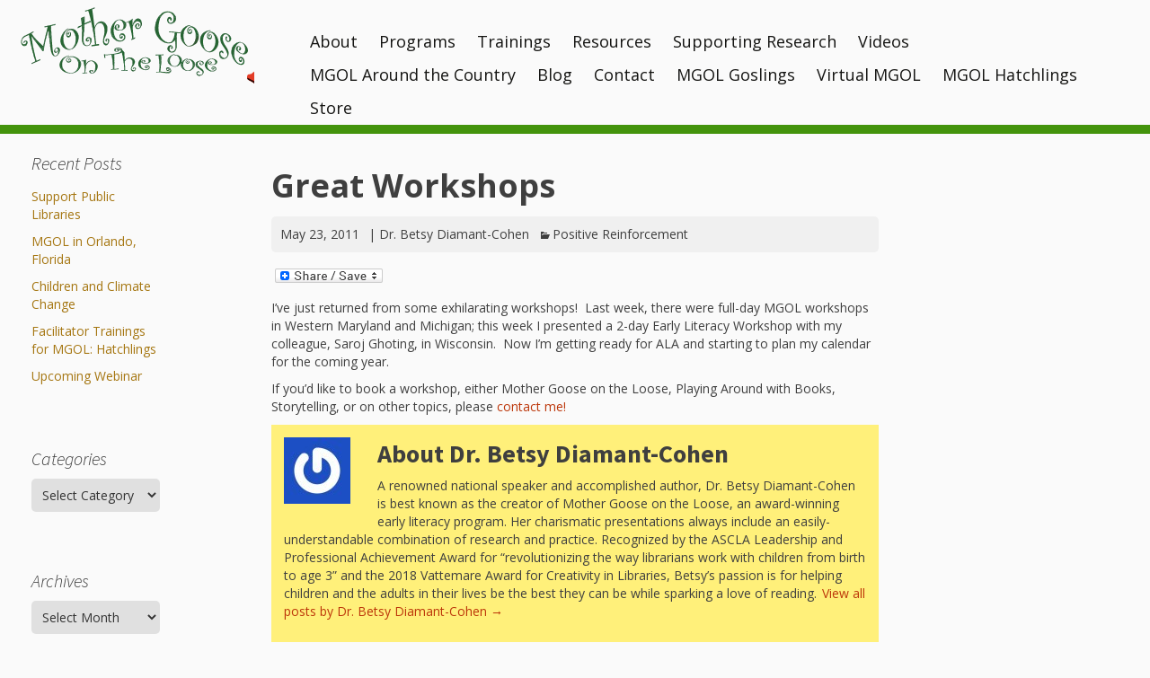

--- FILE ---
content_type: text/html; charset=UTF-8
request_url: https://mgol.net/2011/05/great-workshops/
body_size: 86977
content:
<!DOCTYPE html>
<!--[if IE 7]>
<html class="ie ie7" lang="en-US">
<![endif]-->
<!--[if IE 8]>
<html class="ie ie8" lang="en-US">
<![endif]-->
<!--[if !(IE 7) & !(IE 8)]><!-->
<html lang="en-US">
<!--<![endif]-->
<head>
	<meta charset="UTF-8">
	<meta name="viewport" content="width=device-width">
	<title>Great Workshops | Mother Goose on the Loose</title>
	<link rel="profile" href="http://gmpg.org/xfn/11">
	<link rel="pingback" href="https://mgol.net/xmlrpc.php">
	<link href='//fonts.googleapis.com/css?family=Open+Sans:400,600,300' rel='stylesheet' type='text/css'>
	<!--[if lt IE 9]>
	<script src="https://mgol.net/wp-content/themes/mgol-2015/js/html5.js"></script>
	<![endif]-->
	
<!-- MapPress Easy Google Maps Version:2.95.8 (https://www.mappresspro.com) -->
<meta name='robots' content='max-image-preview:large' />
	<style>img:is([sizes="auto" i], [sizes^="auto," i]) { contain-intrinsic-size: 3000px 1500px }</style>
	<link rel='dns-prefetch' href='//static.addtoany.com' />
<link rel='dns-prefetch' href='//fonts.googleapis.com' />
<link rel="alternate" type="application/rss+xml" title="Mother Goose on the Loose &raquo; Feed" href="https://mgol.net/feed/" />
<link rel="alternate" type="application/rss+xml" title="Mother Goose on the Loose &raquo; Comments Feed" href="https://mgol.net/comments/feed/" />
<link rel="alternate" type="application/rss+xml" title="Mother Goose on the Loose &raquo; Great Workshops Comments Feed" href="https://mgol.net/2011/05/great-workshops/feed/" />
		<!-- This site uses the Google Analytics by MonsterInsights plugin v9.11.1 - Using Analytics tracking - https://www.monsterinsights.com/ -->
		<!-- Note: MonsterInsights is not currently configured on this site. The site owner needs to authenticate with Google Analytics in the MonsterInsights settings panel. -->
					<!-- No tracking code set -->
				<!-- / Google Analytics by MonsterInsights -->
		<script type="text/javascript">
/* <![CDATA[ */
window._wpemojiSettings = {"baseUrl":"https:\/\/s.w.org\/images\/core\/emoji\/16.0.1\/72x72\/","ext":".png","svgUrl":"https:\/\/s.w.org\/images\/core\/emoji\/16.0.1\/svg\/","svgExt":".svg","source":{"concatemoji":"https:\/\/mgol.net\/wp-includes\/js\/wp-emoji-release.min.js?ver=6.8.3"}};
/*! This file is auto-generated */
!function(s,n){var o,i,e;function c(e){try{var t={supportTests:e,timestamp:(new Date).valueOf()};sessionStorage.setItem(o,JSON.stringify(t))}catch(e){}}function p(e,t,n){e.clearRect(0,0,e.canvas.width,e.canvas.height),e.fillText(t,0,0);var t=new Uint32Array(e.getImageData(0,0,e.canvas.width,e.canvas.height).data),a=(e.clearRect(0,0,e.canvas.width,e.canvas.height),e.fillText(n,0,0),new Uint32Array(e.getImageData(0,0,e.canvas.width,e.canvas.height).data));return t.every(function(e,t){return e===a[t]})}function u(e,t){e.clearRect(0,0,e.canvas.width,e.canvas.height),e.fillText(t,0,0);for(var n=e.getImageData(16,16,1,1),a=0;a<n.data.length;a++)if(0!==n.data[a])return!1;return!0}function f(e,t,n,a){switch(t){case"flag":return n(e,"\ud83c\udff3\ufe0f\u200d\u26a7\ufe0f","\ud83c\udff3\ufe0f\u200b\u26a7\ufe0f")?!1:!n(e,"\ud83c\udde8\ud83c\uddf6","\ud83c\udde8\u200b\ud83c\uddf6")&&!n(e,"\ud83c\udff4\udb40\udc67\udb40\udc62\udb40\udc65\udb40\udc6e\udb40\udc67\udb40\udc7f","\ud83c\udff4\u200b\udb40\udc67\u200b\udb40\udc62\u200b\udb40\udc65\u200b\udb40\udc6e\u200b\udb40\udc67\u200b\udb40\udc7f");case"emoji":return!a(e,"\ud83e\udedf")}return!1}function g(e,t,n,a){var r="undefined"!=typeof WorkerGlobalScope&&self instanceof WorkerGlobalScope?new OffscreenCanvas(300,150):s.createElement("canvas"),o=r.getContext("2d",{willReadFrequently:!0}),i=(o.textBaseline="top",o.font="600 32px Arial",{});return e.forEach(function(e){i[e]=t(o,e,n,a)}),i}function t(e){var t=s.createElement("script");t.src=e,t.defer=!0,s.head.appendChild(t)}"undefined"!=typeof Promise&&(o="wpEmojiSettingsSupports",i=["flag","emoji"],n.supports={everything:!0,everythingExceptFlag:!0},e=new Promise(function(e){s.addEventListener("DOMContentLoaded",e,{once:!0})}),new Promise(function(t){var n=function(){try{var e=JSON.parse(sessionStorage.getItem(o));if("object"==typeof e&&"number"==typeof e.timestamp&&(new Date).valueOf()<e.timestamp+604800&&"object"==typeof e.supportTests)return e.supportTests}catch(e){}return null}();if(!n){if("undefined"!=typeof Worker&&"undefined"!=typeof OffscreenCanvas&&"undefined"!=typeof URL&&URL.createObjectURL&&"undefined"!=typeof Blob)try{var e="postMessage("+g.toString()+"("+[JSON.stringify(i),f.toString(),p.toString(),u.toString()].join(",")+"));",a=new Blob([e],{type:"text/javascript"}),r=new Worker(URL.createObjectURL(a),{name:"wpTestEmojiSupports"});return void(r.onmessage=function(e){c(n=e.data),r.terminate(),t(n)})}catch(e){}c(n=g(i,f,p,u))}t(n)}).then(function(e){for(var t in e)n.supports[t]=e[t],n.supports.everything=n.supports.everything&&n.supports[t],"flag"!==t&&(n.supports.everythingExceptFlag=n.supports.everythingExceptFlag&&n.supports[t]);n.supports.everythingExceptFlag=n.supports.everythingExceptFlag&&!n.supports.flag,n.DOMReady=!1,n.readyCallback=function(){n.DOMReady=!0}}).then(function(){return e}).then(function(){var e;n.supports.everything||(n.readyCallback(),(e=n.source||{}).concatemoji?t(e.concatemoji):e.wpemoji&&e.twemoji&&(t(e.twemoji),t(e.wpemoji)))}))}((window,document),window._wpemojiSettings);
/* ]]> */
</script>
<style type="text/css">.cc_form_wrapper_2 { font-size:10px; color:#999999; margin:0 auto; text-align:center; padding:3px; background-color:; border:2px solid ; } .cc_style_1 * { font-family:Arial,Helvetica,sans-serif;text-align:center; } .cc_style_1 .cc_widget_title { font-weight: bold; font-size:12px; color:#000000;} .cc_style_1 form { margin-bottom:2px; border-top:2px solid # } .cc_style_1 .cc_label_email { font-weight: normal; font-family:Arial; font-size:12px; color:#000000; } .cc_style_1 .cc_input_email { font-size:10pt; border:1px solid #999999; text-align:left; } .cc_style_1 .cc_submit {font-family:Verdana,Geneva,Arial,Helvetica,sans-serif; font-size:10pt; } .cc_safesubscribe { text-align:center; margin:0 auto; width:168px; padding-top:5px; } .cc_email_marketing { display:block; text-align:center; margin:0 auto; font-family:Arial,Helvetica,sans-serif;font-size:10px;color:#999999; } .cc_email_marketing a { text-decoration:none;font-family:Arial,Helvetica,sans-serif;font-size:10px;color:#999999; } .cc_widget_container .cc_preface p { margin:0.25em 0; padding:0; } .cc_widget_container .cc_input_email { max-width:95%; } .cc_widget_container .cc_email_image { float:right; margin-right:5px; margin-top:3px; display:block; padding:0; overflow:hidden; } .cc_widget_container .cc_email_image img { background-color: #006699; float:right; } .cc_widget_container .cc_email_image img { border:0; padding:0; margin:0; }</style>
<style type="text/css">.cc_form_wrapper_3 { font-size:10px; color:#999999; margin:0 auto; text-align:center; padding:3px; background-color:; border:2px solid ; } .cc_style_1 * { font-family:Arial,Helvetica,sans-serif;text-align:center; } .cc_style_1 .cc_widget_title { font-weight: bold; font-size:12px; color:#000000;} .cc_style_1 form { margin-bottom:2px; border-top:2px solid # } .cc_style_1 .cc_label_email { font-weight: normal; font-family:Arial; font-size:12px; color:#000000; } .cc_style_1 .cc_input_email { font-size:10pt; border:1px solid #999999; text-align:left; } .cc_style_1 .cc_submit {font-family:Verdana,Geneva,Arial,Helvetica,sans-serif; font-size:10pt; } .cc_safesubscribe { text-align:center; margin:0 auto; width:168px; padding-top:5px; } .cc_email_marketing { display:block; text-align:center; margin:0 auto; font-family:Arial,Helvetica,sans-serif;font-size:10px;color:#999999; } .cc_email_marketing a { text-decoration:none;font-family:Arial,Helvetica,sans-serif;font-size:10px;color:#999999; } .cc_widget_container .cc_preface p { margin:0.25em 0; padding:0; } .cc_widget_container .cc_input_email { max-width:95%; } .cc_widget_container .cc_email_image { float:right; margin-right:5px; margin-top:3px; display:block; padding:0; overflow:hidden; } .cc_widget_container .cc_email_image img { background-color: #006699; float:right; } .cc_widget_container .cc_email_image img { border:0; padding:0; margin:0; }</style>
<style id='wp-emoji-styles-inline-css' type='text/css'>

	img.wp-smiley, img.emoji {
		display: inline !important;
		border: none !important;
		box-shadow: none !important;
		height: 1em !important;
		width: 1em !important;
		margin: 0 0.07em !important;
		vertical-align: -0.1em !important;
		background: none !important;
		padding: 0 !important;
	}
</style>
<link rel='stylesheet' id='wp-block-library-css' href='https://mgol.net/wp-includes/css/dist/block-library/style.min.css?ver=6.8.3' type='text/css' media='all' />
<style id='classic-theme-styles-inline-css' type='text/css'>
/*! This file is auto-generated */
.wp-block-button__link{color:#fff;background-color:#32373c;border-radius:9999px;box-shadow:none;text-decoration:none;padding:calc(.667em + 2px) calc(1.333em + 2px);font-size:1.125em}.wp-block-file__button{background:#32373c;color:#fff;text-decoration:none}
</style>
<link rel='stylesheet' id='mappress-leaflet-css' href='https://mgol.net/wp-content/plugins/mappress-google-maps-for-wordpress/lib/leaflet/leaflet.css?ver=1.7.1' type='text/css' media='all' />
<link rel='stylesheet' id='mappress-css' href='https://mgol.net/wp-content/plugins/mappress-google-maps-for-wordpress/css/mappress.css?ver=2.95.8' type='text/css' media='all' />
<style id='pdfemb-pdf-embedder-viewer-style-inline-css' type='text/css'>
.wp-block-pdfemb-pdf-embedder-viewer{max-width:none}

</style>
<style id='global-styles-inline-css' type='text/css'>
:root{--wp--preset--aspect-ratio--square: 1;--wp--preset--aspect-ratio--4-3: 4/3;--wp--preset--aspect-ratio--3-4: 3/4;--wp--preset--aspect-ratio--3-2: 3/2;--wp--preset--aspect-ratio--2-3: 2/3;--wp--preset--aspect-ratio--16-9: 16/9;--wp--preset--aspect-ratio--9-16: 9/16;--wp--preset--color--black: #000000;--wp--preset--color--cyan-bluish-gray: #abb8c3;--wp--preset--color--white: #ffffff;--wp--preset--color--pale-pink: #f78da7;--wp--preset--color--vivid-red: #cf2e2e;--wp--preset--color--luminous-vivid-orange: #ff6900;--wp--preset--color--luminous-vivid-amber: #fcb900;--wp--preset--color--light-green-cyan: #7bdcb5;--wp--preset--color--vivid-green-cyan: #00d084;--wp--preset--color--pale-cyan-blue: #8ed1fc;--wp--preset--color--vivid-cyan-blue: #0693e3;--wp--preset--color--vivid-purple: #9b51e0;--wp--preset--gradient--vivid-cyan-blue-to-vivid-purple: linear-gradient(135deg,rgba(6,147,227,1) 0%,rgb(155,81,224) 100%);--wp--preset--gradient--light-green-cyan-to-vivid-green-cyan: linear-gradient(135deg,rgb(122,220,180) 0%,rgb(0,208,130) 100%);--wp--preset--gradient--luminous-vivid-amber-to-luminous-vivid-orange: linear-gradient(135deg,rgba(252,185,0,1) 0%,rgba(255,105,0,1) 100%);--wp--preset--gradient--luminous-vivid-orange-to-vivid-red: linear-gradient(135deg,rgba(255,105,0,1) 0%,rgb(207,46,46) 100%);--wp--preset--gradient--very-light-gray-to-cyan-bluish-gray: linear-gradient(135deg,rgb(238,238,238) 0%,rgb(169,184,195) 100%);--wp--preset--gradient--cool-to-warm-spectrum: linear-gradient(135deg,rgb(74,234,220) 0%,rgb(151,120,209) 20%,rgb(207,42,186) 40%,rgb(238,44,130) 60%,rgb(251,105,98) 80%,rgb(254,248,76) 100%);--wp--preset--gradient--blush-light-purple: linear-gradient(135deg,rgb(255,206,236) 0%,rgb(152,150,240) 100%);--wp--preset--gradient--blush-bordeaux: linear-gradient(135deg,rgb(254,205,165) 0%,rgb(254,45,45) 50%,rgb(107,0,62) 100%);--wp--preset--gradient--luminous-dusk: linear-gradient(135deg,rgb(255,203,112) 0%,rgb(199,81,192) 50%,rgb(65,88,208) 100%);--wp--preset--gradient--pale-ocean: linear-gradient(135deg,rgb(255,245,203) 0%,rgb(182,227,212) 50%,rgb(51,167,181) 100%);--wp--preset--gradient--electric-grass: linear-gradient(135deg,rgb(202,248,128) 0%,rgb(113,206,126) 100%);--wp--preset--gradient--midnight: linear-gradient(135deg,rgb(2,3,129) 0%,rgb(40,116,252) 100%);--wp--preset--font-size--small: 13px;--wp--preset--font-size--medium: 20px;--wp--preset--font-size--large: 36px;--wp--preset--font-size--x-large: 42px;--wp--preset--spacing--20: 0.44rem;--wp--preset--spacing--30: 0.67rem;--wp--preset--spacing--40: 1rem;--wp--preset--spacing--50: 1.5rem;--wp--preset--spacing--60: 2.25rem;--wp--preset--spacing--70: 3.38rem;--wp--preset--spacing--80: 5.06rem;--wp--preset--shadow--natural: 6px 6px 9px rgba(0, 0, 0, 0.2);--wp--preset--shadow--deep: 12px 12px 50px rgba(0, 0, 0, 0.4);--wp--preset--shadow--sharp: 6px 6px 0px rgba(0, 0, 0, 0.2);--wp--preset--shadow--outlined: 6px 6px 0px -3px rgba(255, 255, 255, 1), 6px 6px rgba(0, 0, 0, 1);--wp--preset--shadow--crisp: 6px 6px 0px rgba(0, 0, 0, 1);}:where(.is-layout-flex){gap: 0.5em;}:where(.is-layout-grid){gap: 0.5em;}body .is-layout-flex{display: flex;}.is-layout-flex{flex-wrap: wrap;align-items: center;}.is-layout-flex > :is(*, div){margin: 0;}body .is-layout-grid{display: grid;}.is-layout-grid > :is(*, div){margin: 0;}:where(.wp-block-columns.is-layout-flex){gap: 2em;}:where(.wp-block-columns.is-layout-grid){gap: 2em;}:where(.wp-block-post-template.is-layout-flex){gap: 1.25em;}:where(.wp-block-post-template.is-layout-grid){gap: 1.25em;}.has-black-color{color: var(--wp--preset--color--black) !important;}.has-cyan-bluish-gray-color{color: var(--wp--preset--color--cyan-bluish-gray) !important;}.has-white-color{color: var(--wp--preset--color--white) !important;}.has-pale-pink-color{color: var(--wp--preset--color--pale-pink) !important;}.has-vivid-red-color{color: var(--wp--preset--color--vivid-red) !important;}.has-luminous-vivid-orange-color{color: var(--wp--preset--color--luminous-vivid-orange) !important;}.has-luminous-vivid-amber-color{color: var(--wp--preset--color--luminous-vivid-amber) !important;}.has-light-green-cyan-color{color: var(--wp--preset--color--light-green-cyan) !important;}.has-vivid-green-cyan-color{color: var(--wp--preset--color--vivid-green-cyan) !important;}.has-pale-cyan-blue-color{color: var(--wp--preset--color--pale-cyan-blue) !important;}.has-vivid-cyan-blue-color{color: var(--wp--preset--color--vivid-cyan-blue) !important;}.has-vivid-purple-color{color: var(--wp--preset--color--vivid-purple) !important;}.has-black-background-color{background-color: var(--wp--preset--color--black) !important;}.has-cyan-bluish-gray-background-color{background-color: var(--wp--preset--color--cyan-bluish-gray) !important;}.has-white-background-color{background-color: var(--wp--preset--color--white) !important;}.has-pale-pink-background-color{background-color: var(--wp--preset--color--pale-pink) !important;}.has-vivid-red-background-color{background-color: var(--wp--preset--color--vivid-red) !important;}.has-luminous-vivid-orange-background-color{background-color: var(--wp--preset--color--luminous-vivid-orange) !important;}.has-luminous-vivid-amber-background-color{background-color: var(--wp--preset--color--luminous-vivid-amber) !important;}.has-light-green-cyan-background-color{background-color: var(--wp--preset--color--light-green-cyan) !important;}.has-vivid-green-cyan-background-color{background-color: var(--wp--preset--color--vivid-green-cyan) !important;}.has-pale-cyan-blue-background-color{background-color: var(--wp--preset--color--pale-cyan-blue) !important;}.has-vivid-cyan-blue-background-color{background-color: var(--wp--preset--color--vivid-cyan-blue) !important;}.has-vivid-purple-background-color{background-color: var(--wp--preset--color--vivid-purple) !important;}.has-black-border-color{border-color: var(--wp--preset--color--black) !important;}.has-cyan-bluish-gray-border-color{border-color: var(--wp--preset--color--cyan-bluish-gray) !important;}.has-white-border-color{border-color: var(--wp--preset--color--white) !important;}.has-pale-pink-border-color{border-color: var(--wp--preset--color--pale-pink) !important;}.has-vivid-red-border-color{border-color: var(--wp--preset--color--vivid-red) !important;}.has-luminous-vivid-orange-border-color{border-color: var(--wp--preset--color--luminous-vivid-orange) !important;}.has-luminous-vivid-amber-border-color{border-color: var(--wp--preset--color--luminous-vivid-amber) !important;}.has-light-green-cyan-border-color{border-color: var(--wp--preset--color--light-green-cyan) !important;}.has-vivid-green-cyan-border-color{border-color: var(--wp--preset--color--vivid-green-cyan) !important;}.has-pale-cyan-blue-border-color{border-color: var(--wp--preset--color--pale-cyan-blue) !important;}.has-vivid-cyan-blue-border-color{border-color: var(--wp--preset--color--vivid-cyan-blue) !important;}.has-vivid-purple-border-color{border-color: var(--wp--preset--color--vivid-purple) !important;}.has-vivid-cyan-blue-to-vivid-purple-gradient-background{background: var(--wp--preset--gradient--vivid-cyan-blue-to-vivid-purple) !important;}.has-light-green-cyan-to-vivid-green-cyan-gradient-background{background: var(--wp--preset--gradient--light-green-cyan-to-vivid-green-cyan) !important;}.has-luminous-vivid-amber-to-luminous-vivid-orange-gradient-background{background: var(--wp--preset--gradient--luminous-vivid-amber-to-luminous-vivid-orange) !important;}.has-luminous-vivid-orange-to-vivid-red-gradient-background{background: var(--wp--preset--gradient--luminous-vivid-orange-to-vivid-red) !important;}.has-very-light-gray-to-cyan-bluish-gray-gradient-background{background: var(--wp--preset--gradient--very-light-gray-to-cyan-bluish-gray) !important;}.has-cool-to-warm-spectrum-gradient-background{background: var(--wp--preset--gradient--cool-to-warm-spectrum) !important;}.has-blush-light-purple-gradient-background{background: var(--wp--preset--gradient--blush-light-purple) !important;}.has-blush-bordeaux-gradient-background{background: var(--wp--preset--gradient--blush-bordeaux) !important;}.has-luminous-dusk-gradient-background{background: var(--wp--preset--gradient--luminous-dusk) !important;}.has-pale-ocean-gradient-background{background: var(--wp--preset--gradient--pale-ocean) !important;}.has-electric-grass-gradient-background{background: var(--wp--preset--gradient--electric-grass) !important;}.has-midnight-gradient-background{background: var(--wp--preset--gradient--midnight) !important;}.has-small-font-size{font-size: var(--wp--preset--font-size--small) !important;}.has-medium-font-size{font-size: var(--wp--preset--font-size--medium) !important;}.has-large-font-size{font-size: var(--wp--preset--font-size--large) !important;}.has-x-large-font-size{font-size: var(--wp--preset--font-size--x-large) !important;}
:where(.wp-block-post-template.is-layout-flex){gap: 1.25em;}:where(.wp-block-post-template.is-layout-grid){gap: 1.25em;}
:where(.wp-block-columns.is-layout-flex){gap: 2em;}:where(.wp-block-columns.is-layout-grid){gap: 2em;}
:root :where(.wp-block-pullquote){font-size: 1.5em;line-height: 1.6;}
</style>
<link rel='stylesheet' id='contact-form-7-css' href='https://mgol.net/wp-content/plugins/contact-form-7/includes/css/styles.css?ver=6.1.4' type='text/css' media='all' />
<link rel='stylesheet' id='adamlabsgallery-plugin-settings-css' href='https://mgol.net/wp-content/plugins/photo-gallery-portfolio/com/public/assets/css/settings.css?ver=1.1.0' type='text/css' media='all' />
<link rel='stylesheet' id='adamlabs-open-sans-css' href='https://fonts.googleapis.com/css?family=Open+Sans%3A300%2C400%2C600%2C700%2C800&#038;ver=6.8.3' type='text/css' media='all' />
<link rel='stylesheet' id='adamlabs-raleway-css' href='https://fonts.googleapis.com/css?family=Raleway%3A100%2C200%2C300%2C400%2C500%2C600%2C700%2C800%2C900&#038;ver=6.8.3' type='text/css' media='all' />
<link rel='stylesheet' id='adamlabs-droid-serif-css' href='https://fonts.googleapis.com/css?family=Droid+Serif%3A400%2C700&#038;ver=6.8.3' type='text/css' media='all' />
<link rel='stylesheet' id='adamlabs-fontello-css' href='https://mgol.net/wp-content/plugins/photo-gallery-portfolio/com/public/assets/font/fontello/css/fontello.css?ver=1.1.0' type='text/css' media='all' />
<link rel='stylesheet' id='twentythirteen-fonts-css' href='//fonts.googleapis.com/css?family=Source+Sans+Pro%3A300%2C400%2C700%2C300italic%2C400italic%2C700italic%7CBitter%3A400%2C700&#038;subset=latin%2Clatin-ext' type='text/css' media='all' />
<link rel='stylesheet' id='genericons-css' href='https://mgol.net/wp-content/themes/mgol-2015/genericons/genericons.css?ver=3.03' type='text/css' media='all' />
<link rel='stylesheet' id='twentythirteen-style-css' href='https://mgol.net/wp-content/themes/mgol-2015/style.css?ver=2013-07-18' type='text/css' media='all' />
<!--[if lt IE 9]>
<link rel='stylesheet' id='twentythirteen-ie-css' href='https://mgol.net/wp-content/themes/mgol-2015/css/ie.css?ver=2013-07-18' type='text/css' media='all' />
<![endif]-->
<link rel='stylesheet' id='flick-css' href='https://mgol.net/wp-content/plugins/mailchimp/assets/css/flick/flick.css?ver=2.0.1' type='text/css' media='all' />
<link rel='stylesheet' id='mailchimp_sf_main_css-css' href='https://mgol.net/wp-content/plugins/mailchimp/assets/css/frontend.css?ver=2.0.1' type='text/css' media='all' />
<link rel='stylesheet' id='addtoany-css' href='https://mgol.net/wp-content/plugins/add-to-any/addtoany.min.css?ver=1.16' type='text/css' media='all' />
<script type="text/javascript" id="addtoany-core-js-before">
/* <![CDATA[ */
window.a2a_config=window.a2a_config||{};a2a_config.callbacks=[];a2a_config.overlays=[];a2a_config.templates={};
/* ]]> */
</script>
<script type="text/javascript" defer src="https://static.addtoany.com/menu/page.js" id="addtoany-core-js"></script>
<script type="text/javascript" src="https://mgol.net/wp-includes/js/jquery/jquery.min.js?ver=3.7.1" id="jquery-core-js"></script>
<script type="text/javascript" src="https://mgol.net/wp-includes/js/jquery/jquery-migrate.min.js?ver=3.4.1" id="jquery-migrate-js"></script>
<script type="text/javascript" defer src="https://mgol.net/wp-content/plugins/add-to-any/addtoany.min.js?ver=1.1" id="addtoany-jquery-js"></script>
<script type="text/javascript" src="https://mgol.net/wp-content/plugins/google-analyticator/external-tracking.min.js?ver=6.5.7" id="ga-external-tracking-js"></script>
<link rel="https://api.w.org/" href="https://mgol.net/wp-json/" /><link rel="alternate" title="JSON" type="application/json" href="https://mgol.net/wp-json/wp/v2/posts/907" /><link rel="EditURI" type="application/rsd+xml" title="RSD" href="https://mgol.net/xmlrpc.php?rsd" />
<link rel="canonical" href="https://mgol.net/2011/05/great-workshops/" />
<link rel='shortlink' href='https://mgol.net/?p=907' />
<link rel="alternate" title="oEmbed (JSON)" type="application/json+oembed" href="https://mgol.net/wp-json/oembed/1.0/embed?url=https%3A%2F%2Fmgol.net%2F2011%2F05%2Fgreat-workshops%2F" />
<link rel="alternate" title="oEmbed (XML)" type="text/xml+oembed" href="https://mgol.net/wp-json/oembed/1.0/embed?url=https%3A%2F%2Fmgol.net%2F2011%2F05%2Fgreat-workshops%2F&#038;format=xml" />
	<style type="text/css" id="twentythirteen-header-css">
			.site-header {
			background: url(https://mgol.net/wp-content/themes/mgol-2015/images/headers/circle.png) no-repeat scroll top;
			background-size: 1600px auto;
		}
		@media (max-width: 767px) {
			.site-header {
				background-size: 768px auto;
			}
		}
		@media (max-width: 359px) {
			.site-header {
				background-size: 360px auto;
			}
		}
		</style>
	<link rel="icon" href="https://mgol.net/wp-content/uploads/2021/12/favicon.png" sizes="32x32" />
<link rel="icon" href="https://mgol.net/wp-content/uploads/2021/12/favicon.png" sizes="192x192" />
<link rel="apple-touch-icon" href="https://mgol.net/wp-content/uploads/2021/12/favicon.png" />
<meta name="msapplication-TileImage" content="https://mgol.net/wp-content/uploads/2021/12/favicon.png" />
<!-- Google Analytics Tracking by Google Analyticator 6.5.7 -->
<script type="text/javascript">
    var analyticsFileTypes = [];
    var analyticsSnippet = 'enabled';
    var analyticsEventTracking = 'enabled';
</script>
<script type="text/javascript">
	var _gaq = _gaq || [];
  
	_gaq.push(['_setAccount', 'UA-50809740-1']);
    _gaq.push(['_addDevId', 'i9k95']); // Google Analyticator App ID with Google
	_gaq.push(['_trackPageview']);

	(function() {
		var ga = document.createElement('script'); ga.type = 'text/javascript'; ga.async = true;
		                ga.src = ('https:' == document.location.protocol ? 'https://' : 'http://') + 'stats.g.doubleclick.net/dc.js';
                                var s = document.getElementsByTagName('script')[0]; s.parentNode.insertBefore(ga, s);
	})();
</script>
	<!-- Latest compiled and minified CSS -->
	<link rel="stylesheet" href="//maxcdn.bootstrapcdn.com/bootstrap/3.3.5/css/bootstrap.min.css">

	<!-- Optional theme -->
	<link rel="stylesheet" href="https://maxcdn.bootstrapcdn.com/bootstrap/3.3.5/css/bootstrap-theme.min.css">
	<link rel="stylesheet" href="https://mgol.net/wp-content/themes/mgol-2015/css/mgol.css">

	<!-- Latest compiled and minified JavaScript -->
	<script src="//maxcdn.bootstrapcdn.com/bootstrap/3.3.5/js/bootstrap.min.js"></script>
	<script src="//ajax.googleapis.com/ajax/libs/jquery/2.1.4/jquery.min.js"></script>
	<script src="//cdnjs.cloudflare.com/ajax/libs/gsap/latest/TweenMax.min.js"></script>
	<script src="https://mgol.net/wp-content/themes/mgol-2015/js/init.js"></script>
	<script type="text/javascript">
		var ajax_url = 'https://mgol.net/wp-admin/admin-ajax.php';
	</script>

	</head>
<body class="wp-singular post-template-default single single-post postid-907 single-format-standard wp-theme-mgol-2015 sidebar">
<div class='ks-video-bg'></div>
<div class="container-fluid">
	<div class="row main-menu-header">
		<div class="col-xs-12 col-md-3">
			<a href="https://mgol.net/">
					<svg class="mgol-logo" version="1.1" xmlns="http://www.w3.org/2000/svg" xmlns:xlink="http://www.w3.org/1999/xlink" x="0px" y="0px"
					 width="267.566px" height="132.797px" viewBox="0 0 267.566 132.797" enable-background="new 0 0 267.566 132.797"
					 xml:space="preserve">
					<g id="Logo">
						<g id="Mother_Goose_1_">
							<path fill="#276432" d="M90.562,48.061c-0.365-0.812-0.158-1.697-0.339-2.543c-0.276-1.294-0.389-2.623-0.572-3.937
								c0.198-0.637-0.035-1.251-0.138-1.859c-0.399-2.396-0.72-4.81-1.169-7.19c-0.244-1.29-0.429-2.646-0.973-3.883
								c-0.327-1.373-0.694-2.737-0.972-4.119c-0.642-3.192-1.479-6.333-2.336-9.472c-0.226-0.832-0.541-1.642-0.747-2.478
								c-0.14-0.57-0.42-0.695-0.925-0.497c-0.986-0.55-0.017-0.744,0.196-1.075c1.518-0.524,3.035-1.049,4.553-1.573
								c0.188,0.018,0.37,0.02,0.556-0.027c0.316-0.08,0.693-0.12,0.775,0.267c0.07,0.333-0.366,0.339-0.559,0.512
								c-0.321,0.144-0.467,0.326-0.398,0.736c0.332,2.019,0.651,4.041,0.915,6.069c0.204,1.575,0.381,3.151,0.596,4.726
								c0.378,2.769,0.645,5.554,0.957,8.339c0.346-0.023,0.104-0.436,0.383-0.458c0.345-0.083,0.608-0.044,0.601,0.401l0.003-0.002
								c-0.306,0.246-0.334,0.599-0.372,0.951c-0.478,1.964-0.081,3.905,0.135,5.855c0.179,1.615,0.261,3.24,0.412,4.858
								c0.23,2.447,0.485,4.892,0.729,7.336c-0.063,0.067-0.127,0.137-0.194,0.203c-0.174,0.17-0.61,0.01-0.491,0.584
								c0.078,0.377-0.508,0.354-0.989-0.183c0.804-0.356,0.197-1.041,0.358-1.547c0.118-0.132,0.362-0.103,0.437-0.334
								C90.792,47.791,90.718,47.977,90.562,48.061z"/>
							<path fill="#266533" d="M169.82,47.868c-0.116-0.015-0.231-0.027-0.35-0.041c-0.795-0.788-1.859-0.864-2.87-1.083
								c-0.261-0.027-0.457-0.147-0.562-0.397c-0.408-0.639-0.994-1.007-1.732-1.143c-0.06,0.001-0.113-0.014-0.163-0.045
								c-0.438-0.514-0.687-1.251-1.523-1.292l-0.001-0.001c-0.2-0.954-1.082-1.304-1.684-1.904c-0.022-0.057-0.041-0.117-0.053-0.178
								c0.117-0.739-0.504-0.867-0.947-1.141c-0.942-1.401-1.715-2.881-2.074-4.548c-0.483-2.741-0.574-5.503-0.149-8.246
								c0.271-1.758,0.664-3.52,1.472-5.134c0.272-0.545,0.391-1.124,0.575-1.688c0.389-0.784,0.768-1.575,1.324-2.261
								c0.115-0.093,0.24-0.112,0.378-0.06c0.359,0.741-0.558,1.138-0.452,1.909c0.055-0.707,0.775-1.076,0.574-1.78
								c-0.006-0.255-0.033-0.539,0.277-0.629c0.271-0.079,0.272,0.18,0.344,0.341c0.008,0.019,0.059,0.109,0.069,0.053
								c0.141-0.678,0.649-0.471,1.078-0.462c0.306,0.432,0.322,0.833-0.052,1.259c-0.202,0.23-0.272,0.554-0.307,0.867
								c-0.852,2.609-1.475,5.249-1.745,8.003c-0.342,3.467-0.156,6.829,1.096,10.092c1.23,3.207,3.189,5.838,6.195,7.602
								c0.483,0.284,0.893,0.716,1.489,0.787c0.363,0.408,0.968,0.197,1.36,0.529c0.048,0.007,0.095,0.007,0.143,0
								c0.364-0.171,0.5,0.004,0.525,0.348c-0.063,0.313-0.288,0.4-0.569,0.404C170.944,47.855,170.398,47.694,169.82,47.868z"/>
							<path fill="#266533" d="M223.683,41.006c-0.015-0.121-0.029-0.241-0.045-0.361c-0.208-0.538-0.293-1.107-0.666-1.602
								c-0.342-0.453-0.009-0.968,0.646-1.159c0.482,0.245,0.785,0.672,1.092,1.097c0.103,0.251,0.081,0.55,0.288,0.763
								c0.052,0.061,0.097,0.126,0.139,0.194c0.117,0.214,0.24,0.423,0.42,0.593c0.488,0.495,0.701,1.204,1.281,1.627
								c0.649,1.629,1.094,3.317,0.969,5.075c-0.131,1.82-0.473,3.609-1.485,5.191c-0.563,0.361-0.792,0.928-0.954,1.537
								c-1.276,1.846-2.965,3.135-5.12,3.789c-1.153,0.23-2.313,0.262-3.474,0.08c-0.41-0.064-0.403-0.095-0.151-0.474
								c0.496-0.002,0.989-0.004,1.484-0.006c1.02-0.206,2.03-0.42,2.491-1.531c2.019-1.971,3.103-4.426,3.575-7.153
								c0.263-1.512,0.3-3.057,0.224-4.597c-0.059-0.944-0.097-1.889,0.045-2.829c-0.091-0.17-0.166-0.363-0.424-0.267
								C223.907,41.013,223.799,41.053,223.683,41.006z"/>
							<path fill="#256432" d="M215.848,35.085c-0.5,0.332-0.999,0.663-1.498,0.994c-1.121,0.554-1.67,1.558-2.089,2.663
								c-1.481,2.92-1.661,6.057-1.548,9.245c0.021,0.59,0.295,1.148,0.203,1.75c0.09,0.319-0.252,0.709,0.158,0.977
								c0.078,0.451,0.573,0.772,0.41,1.302c0.198,0.379,0.073,0.901,0.525,1.168c0.032,0.055,0.054,0.112,0.067,0.176
								c-0.115,0.313,0.155,0.522,0.209,0.793c0.108,0.554-0.029,0.824-0.64,0.56c-3.425-3.275-5.373-9.113-3.749-13.693
								c0.401-0.188,0.315-0.844,0.551-0.904c0.948-0.245,0.771-1.107,1.112-1.688c0.599-1.011,1.455-1.821,2.48-2.401
								c0.815-0.463,1.602-0.989,2.462-1.373c0.468-0.208,0.947-0.365,1.396,0.057C215.972,34.846,215.947,34.971,215.848,35.085z"/>
							<path fill="#276533" d="M103.146,27.315c0.859,0.956,1.192,2.127,1.293,3.362c0.274,3.339-0.688,6.414-2.078,9.391
								c-0.502,1.077-0.997,2.157-1.493,3.235c-0.282,0.284-0.588,0.342-0.59-0.143c-0.002-0.362-0.254-0.437-0.406-0.631
								c0.059-1.377,0.627-2.64,0.895-3.971c0.691-3.435,0.721-6.824-0.699-10.109c-0.27-0.624-0.691-1.161-1.14-1.671
								c-0.11-0.179-0.161-0.364-0.073-0.567c0.467-0.471,1.334-0.07,1.692-0.777c0.912-0.083,1.334,0.184,1.736,1.093
								c0.08,0.223-0.088,0.547,0.272,0.656C102.808,26.993,102.982,27.128,103.146,27.315z"/>
							<path fill="#266533" d="M132.235,43.104c-0.444-0.667-0.267-1.458-0.373-2.179c-0.367-2.508-0.92-4.977-1.438-7.454
								c-0.365-1.743-0.815-3.468-1.229-5.201c-0.124-1.065-0.571-2.06-0.69-3.128c-0.033-0.294-0.341-0.435-0.503-0.661l0.006,0.007
								c-0.156-0.167,0.359-0.306,0.015-0.519c-0.064-0.041,0.166-0.266,0.313-0.26c1.149,0.049,1.724-0.768,2.339-1.527l-0.001,0.001
								c0.292-0.033,0.517-0.44,0.86-0.167c0.35,0.277,0.25,0.657,0.263,1.038c0.048,1.533,0.069,3.066,0.081,4.599
								c0.003,0.236,0.234,0.149,0.347,0.232c0.311-0.238,0.044-0.715,0.392-0.938c0.102-0.114,0.213-0.093,0.328-0.025
								c0.094,0.244,0.426,0.423,0.208,0.752c-0.294,0.166,0.123,0.355-0.034,0.563c-1.073,1.42-0.594,3.066-0.476,4.584
								c0.087,1.107,0.131,2.235,0.277,3.351c0.274,2.106,0.289,4.248,0.427,6.373"/>
							<path fill="#276432" d="M188.26,47.104c-0.565-0.546-0.798-1.316-1.279-1.918c-0.018-0.12-0.034-0.241-0.051-0.361
								c0.024-0.535-0.327-0.91-0.566-1.333l0.006,0.007c-0.044-0.472-0.001-0.968-0.396-1.335c-0.537-2.035-0.547-4.07,0.003-6.104
								c0.743-0.487,0.575-1.418,0.997-2.064c0.078-0.119,0.079-0.293,0.158-0.427c0.77-1.548,1.904-2.747,3.413-3.591
								c0.302-0.072,0.546-0.219,0.796-0.42c0.783-0.629,1.024-0.575,1.728,0.25c-1.349,1.258-2.416,2.724-3.242,4.369
								c-0.154,0.032-0.246,0.288-0.365,0.607c-0.298,0.807-0.447,1.644-0.58,2.485c-0.26,1.662-0.372,3.329-0.019,4.993
								c0.133,0.615-0.104,1.259,0.158,1.86c-0.047,0.303-0.016,0.604,0.037,0.904c0.01,0.179-0.014,0.353-0.096,0.515
								c-0.826,0.472,0.082,1.023-0.069,1.527C188.693,47.284,188.479,47.237,188.26,47.104z"/>
							<path fill="#246533" d="M68.525,51.86c-0.058,0.063-0.114,0.124-0.172,0.188c-0.262,0.143-0.543,0.25-0.771-0.021
								c-0.199-0.236-0.197-0.533-0.031-0.796c0.51-0.812,0.752-1.718,0.962-2.638c0.695-2.484,0.621-5.026,0.573-7.566
								c-0.105-0.311,0.134-0.695-0.203-0.956l0.006,0.008c-0.187-0.233,0.116-0.562-0.15-0.779c-0.529-1.233-0.882-2.542-1.725-3.637
								c-0.243-0.314-0.65-0.498-0.748-0.924c0.067-0.107,0.075-0.238,0.133-0.349c0.196-0.291,0.262-0.681,0.624-0.835
								c0.041,0.022,0.066,0.033,0.066,0.033c0.021-0.011,0.029-0.038,0.021-0.08c-0.008-0.045-0.023-0.068-0.049-0.072
								c-0.038-0.154-0.011-0.292,0.077-0.421c0.271-0.326,0.554,0.265,0.824-0.013c0.536,0.186,0.92,0.584,1.33,0.947
								c0.14,0.315,0.329,0.595,0.558,0.854c0.471,0.537,0.946,1.078,0.978,1.851c1.135,1.137,1.339,2.55,1.319,4.078
								c-0.021,1.67-0.018,3.332-0.489,4.954c-0.045,0.152-0.072,0.305-0.16,0.439c-0.05,0.076-0.084,0.166-0.306,0.225
								c-0.57-1.009-0.444-2.133-0.481-3.232c-0.04,0.592,0.035,1.197-0.071,1.782c-0.113,0.627,0.154,1.181,0.262,1.763
								c0.24,1.285-0.674,2.105-1.245,3.037C69.227,50.398,68.761,51.065,68.525,51.86z"/>
							<path fill="#286433" d="M112.421,24.254c0.124-0.12,0.247-0.24,0.37-0.36c0.41-0.061,0.968-0.495,0.997,0.398
								c-0.94,1.523-1.726,3.118-1.998,4.905c-0.324,2.121-0.624,4.221-0.362,6.411c0.228,1.903,0.538,3.733,1.397,5.443
								c0.678,1.35,1.688,2.435,2.861,3.373c-0.354,0.5-0.724,0.27-1.006-0.039c-0.258-0.283-0.54-0.516-0.855-0.718
								c-0.315-0.239-0.695-0.397-0.914-0.751c-0.125-0.653-0.617-1.083-0.967-1.603c-0.542-0.807-0.729-1.71-0.628-2.667
								c0.036-0.333,0.015-0.623-0.22-0.874c-0.186-0.284-0.119-0.618-0.154-0.932c-0.02,0.346-0.056,0.694,0.188,0.982
								c0.155,0.212,0.222,0.438,0.176,0.708c-0.064,0.391,0.276,0.935-0.405,1.08c-0.451,0.095-1.067-0.437-1.148-1.025
								c-0.081-0.596-0.214-1.175-0.406-1.742c-0.058-0.169-0.083-0.386-0.54-0.37c0.75,0.826,0.603,1.722,0.447,2.62
								c-0.229,0.158-0.325-0.047-0.452-0.167c-1.298-3.29-1.046-6.563,0.252-9.765c0.648-1.602,1.615-3.048,2.84-4.297
								C112.252,24.819,112.336,24.536,112.421,24.254z"/>
							<path fill="#266533" d="M20.031,52.614c-0.631-2.255-1.188-4.525-1.476-6.854c-0.01-1.369-0.508-2.652-0.701-3.988
								c-0.083-0.192-0.097-0.415-0.253-0.575c-0.159-0.794-0.318-1.589-0.479-2.384c-0.294,0.105-0.577,0.207-0.86,0.308
								c-0.21,0.08-0.432,0.076-0.643,0.033c-0.187-0.038-0.358-0.143-0.396-0.356c-0.047-0.27,0.195-0.25,0.345-0.346
								c0.442-0.285,1.015-0.325,1.387-0.737c0.711-0.439,1.524-0.658,2.267-1.037c0.297-0.152,0.748-0.298,0.817,0.319
								c0.446,0.928,1.063,1.745,1.688,2.555c0.113,0.147,0.247,0.279,0.229,0.486c0.046,0.283,0.258,0.515,0.257,0.813
								c-0.125,0.366-0.196,0.752-0.393,1.093c-0.718,0.122-0.576-0.729-1.027-0.91c-0.413-0.143-0.37-0.669-0.726-0.914
								c0.292,2.327,0.508,4.608,0.921,6.865c0.274,1.49,0.493,2.989,0.737,4.484c-0.076,0.266-0.297,0.453-0.38,0.715
								c-0.026,0.076-0.058,0.148-0.09,0.223C20.965,53.168,20.444,52.57,20.031,52.614z"/>
							<path fill="#276432" d="M237.508,59.647c-0.875-2.993-2.687-5.468-4.428-7.979c-0.121-0.176-0.217-0.369-0.324-0.556
								c-0.109-0.37-0.215-0.745-0.58-0.963l0.006,0.004c0.284-0.883-0.592-1.048-0.949-1.534c-0.643-0.914-1.022-1.927-1.148-3.038
								c0.104-0.11,0.23-0.128,0.372-0.094c0.453,0.098,0.342,0.925,0.72,0.792c0.413-0.146,0.116-0.756,0.207-1.15
								c0.077-0.335,0.214-0.652,0.376-0.958c0.307-0.317,0.586-0.283,0.84,0.065c0.555,2.49,1.566,4.775,3.09,6.826
								c1.292,1.742,2.388,3.588,3.031,5.675c0.434,1.399,0.675,2.808,0.141,4.239c-0.268,0.125-0.108,0.391-0.188,0.576h0.002
								c-0.341,0.301-0.689,0.574-1.188,0.361c0.021-0.123,0.041-0.246,0.063-0.371C237.558,60.913,238.043,60.269,237.508,59.647z"/>
							<path fill="#286433" d="M36.74,40.438c0.002,0.064,0.005,0.127,0.008,0.191c-0.125,0.159-0.313,0.237-0.456,0.374
								c-0.15,0.146-0.289,0.308-0.516,0.333c-0.69-0.083-0.316-0.573-0.348-0.909l-0.004,0.004c0.285-0.333,0.32-0.718,0.234-1.128
								c0.843-3.014,1.636-6.038,2.178-9.125c0.104-0.597-0.276-0.302-0.479-0.361c0.035-0.754,0.658-0.916,1.189-1.103
								c0.476-0.167,0.989-0.229,1.451-0.456c0.867-0.25,1.725-0.545,2.641-0.565c0.07-0.052,0.146-0.066,0.229-0.037
								c0.199,0.322,0.673,0.395,0.755,0.825c-0.544,0.228-1.114,0.335-1.701,0.37c-0.325,0.232-0.189,0.563-0.196,0.87
								c-0.046,2.234,0.049,4.461,0.25,6.687c0.018,0.186-0.092,0.288-0.273,0.313c-0.317-0.033-0.354-0.322-0.383-0.365
								c0.116,1.711,0.229,3.587,0.031,5.468c-0.031,0.301-0.138,0.703-0.521,0.65c-0.318-0.044-0.309-0.444-0.313-0.716
								c-0.03-2.019-0.207-4.029-0.337-6.042c-0.037-0.578-0.259-0.809-0.828-0.675c-0.585-0.001-0.377-0.646-0.699-0.861
								c-0.451,0.551-0.272,1.343-0.723,1.896c-0.344,0.658-0.516,1.363-0.574,2.098l0.003-0.002c-0.333,0.189,0,0.544-0.19,0.768
								l0.004-0.004C36.771,39.361,36.836,39.923,36.74,40.438z"/>
							<path fill="#266533" d="M56.181,48.417c0.441,1.016,0.882,2.031,1.324,3.047c-0.146,0.492-0.55,0.811-0.828,1.213
								c-0.195,0.283-0.469,0.594-0.731,0.025c-0.098,0.082-0.041,0.248-0.17,0.311c-0.565-0.193-0.947-0.571-1.143-1.137
								c-0.086-0.191-0.266-0.358-0.257-0.574c0.019-0.477-0.267-0.584-0.654-0.598c-1.395-2.098-1.755-4.46-1.49-6.875
								c0.194-1.771,0.809-3.479,1.643-5.083c0.093-0.179,0.204-0.304,0.368-0.401c0.196-0.17,0.256-0.435,0.418-0.625
								c0.19-0.225,0.365-0.231,0.471,0.085c-0.055-0.27-0.014-0.503,0.25-0.651c0.249-0.06,0.451,0.029,0.628,0.195
								c0.023,0.876-0.431,1.672-0.427,2.55c0.001,0.242-0.151,0.482-0.021,0.731c-0.015,0.324,0.17,0.677-0.14,0.958
								c-0.3,0.667,0.048,1.409-0.26,2.258c-0.36-0.458-0.141-0.87-0.211-1.056c0-0.288-0.18-0.107-0.063-0.157
								c0.025-0.01,0.051,0.019,0.039,0.078c-0.165,0.731,0.245,1.376,0.345,2.068c0.122,0.833,0.283,1.656,0.311,2.503
								C55.597,47.739,55.561,48.262,56.181,48.417z"/>
							<path fill="#276432" d="M177.043,24.274c0.752-1.426,1.016-2.922,1.012-4.551c-0.004-2.301-2.393-5.601-5.36-5.89
								c-2.308-0.225-4.443,0.181-6.262,1.735c-0.538,0.136-0.787,0.643-1.194,0.946c-0.219,0.163-0.363,0.428-0.686,0.42
								c-0.139,0.049-0.184-0.318-0.316-0.105c-0.19,0.31-0.389,0.646-0.781,0.441c-0.365-0.189-0.438-0.579-0.282-0.978
								c1.836-2.081,4.094-3.31,6.886-3.621c2.225-0.249,4.277,0.174,6.251,1.158c0.174,0.087,0.322,0.185,0.402,0.367
								c0.33,0.732,1.121,0.97,1.629,1.513c-0.063,0.614,0.008,1.184,0.531,1.604c0.038,1-0.098,1.992-0.086,2.992
								c0.185-0.585,0.098-1.193,0.142-1.79c0.024-0.346,0.019-0.791,0.427-0.855c0.484-0.076,0.406,0.416,0.535,0.716
								c0.258,0.604,0.791,1.141,0.586,1.859c-0.244,0.862-0.035,1.841-0.692,2.6c-0.23,0.267-0.153,0.671-0.318,0.98
								c-0.594,0.719-1.16,1.474-2.138,1.715C176.777,25.213,177.018,24.72,177.043,24.274z"/>
							<path fill="#266533" d="M181.067,53.768c0.095,0.35-0.195,0.605-0.228,0.926c-0.279,0.049-0.361-0.186-0.494-0.347
								c-0.186-0.298-0.104-0.593,0.001-0.89c0.141-0.904,0.24-1.808-0.002-2.711c-0.136-0.771,0.015-1.629-0.217-2.308
								c-0.218-0.635-0.227-1.232-0.313-1.852c-0.076-0.533-0.146-1.051,0.085-1.567c0.116-0.26,0.049-0.505-0.224-0.634
								c-0.25-0.12-0.422-0.018-0.493,0.248c-0.026,0.145,0.002,0.318-0.189,0.379c-1.084,0.33-1.455,1.459-2.306,2.052
								c-0.052,0.03-0.104,0.042-0.164,0.039c-0.467,0.224-0.546-0.138-0.666-0.438c-0.104-0.301,0.197-0.467,0.238-0.72
								c0.978-1.446,1.799-2.968,2.269-4.661c0.438-1.577,0.677-3.186,0.786-4.815c-0.119-0.159-0.043-0.312,0.016-0.466
								c0.035-0.077,0.081-0.146,0.136-0.21c0.131-0.101,0.262-0.213,0.446-0.119l-0.012-0.008c1.226,0.347,2.48,0.309,3.734,0.312
								c0.253,0,0.507-0.01,0.76,0.003c0.212,0.011,0.488-0.097,0.613,0.122c0.122,0.211-0.037,0.424-0.182,0.598
								c-0.193,0.23-0.402,0.172-0.677,0.112c-0.775-0.168-1.569-0.355-2.346,0.032l0.004-0.005c-0.539,0.477-0.348,1.137-0.324,1.693
								c0.037,0.916,0.035,1.82-0.069,2.727c-0.039,0.33,0.129,0.797-0.289,0.915c-0.512,0.143-0.41-0.471-0.625-0.745
								c-0.119,0.292-0.029,0.553,0.131,0.653c0.932,0.58,0.842,1.494,0.771,2.361c-0.192,2.362,0.083,4.72,0.017,7.08
								C181.232,52.276,181.219,53.027,181.067,53.768z"/>
							<path fill="#286432" d="M43.969,57.932c0,0.064,0.001,0.129,0.002,0.193c-0.006,0.125-0.436,0.297,0.041,0.367l-0.002-0.004
								c-0.289,0.932-0.289,0.932-1.542,0.588c-0.833-1.55-0.96-3.299-1.267-4.968c-0.33-1.799-0.676-3.625-0.632-5.479
								c-0.063-0.457-0.15-0.916,0.166-1.324c0.122-0.069,0.248-0.104,0.385-0.045c0.076-0.074,0.181,0.342,0.18,0.026
								c-0.004-1.178-0.087-2.356,0.057-3.533c0.223-0.516,0.43-1.038,0.65-1.554c0.223-0.197,0.338-0.052,0.438,0.139
								c0.001,0.066,0.004,0.133,0.005,0.2c-0.083,0.317-0.164,0.636,0.053,0.937c0.446,0.965,0.193,2.019,0.292,3.018
								c0.182,1.853,0.308,3.72,0.456,5.582c0.14,1.76,0.375,3.512,0.567,5.266C44.058,57.488,43.569,57.827,43.969,57.932z"/>
							<path fill="#286432" d="M257.693,49.938c1.49,1.58,2.552,3.426,2.788,5.576c0.167,1.515-0.18,3.02-1.656,3.943
								c-0.472,0.166-0.941,0.393-1.403-0.078c-0.095,0.328-0.118,0.615-0.294,0.844c-0.836,0.297-1.673,0.273-2.51,0.012
								c-0.111-0.613,0.503-0.549,0.762-0.816c1.466-0.883,1.946-2.303,2.1-3.891c0.185-1.912-0.344-3.68-1.161-5.38
								c0.051-0.294-0.072-0.687,0.301-0.817c0.392-0.139,0.569,0.199,0.659,0.49C257.377,50.143,257.59,49.797,257.693,49.938z"/>
							<path fill="#325832" d="M199.662,49.176c0.021-0.061,0.043-0.118,0.063-0.18c0.686-0.465,1.136-1.09,1.284-1.916l-0.004,0.004
								c0.389-0.281,0.561-0.668,0.559-1.141c0.317-1.267,0.637-2.535,0.953-3.802c0.172-0.126,0.355-0.227,0.572-0.246
								c0.512-0.035,0.688-0.343,0.697-0.82c0.008-0.501-0.029-1.005,0.051-1.503c0.07-0.435,0.309-0.68,0.77-0.642
								c0.429,0.034,0.586,0.303,0.59,0.703c0.006,0.408,0.004,0.815,0.006,1.223c0.007-0.458-0.032-0.918,0.019-1.372
								c0.045-0.4,0.189-0.745,0.718-0.564c0.261,3.087-0.325,5.975-2.073,8.573c-0.271,0.401-0.613,0.754-0.924,1.131
								c0,0-1.876,1.161-2.309,1.344c-1.433,1.516-6.294,1.888-6.294,1.888c-0.155-0.005-0.297-0.03-0.37-0.19
								c0.166-0.26-0.285-0.352-0.163-0.601c0.325-0.015,0.574,0.349,0.929,0.187c0,0,3.58-0.976,4.575-1.851"/>
							<path fill="#246533" d="M28.055,51.081c-1.217-1.578-2.435-3.156-3.652-4.734c0.021-0.037,0.043-0.073,0.065-0.11
								c0.241-0.194,0.586-0.344,0.747-0.053c0.315,0.571,0.28-0.233,0.446-0.082c0.08-0.043,0.049,0.17,0.159,0.076
								c-0.063-0.013-0.115-0.045-0.158-0.101c-0.422-0.478-1.08-0.698-1.39-1.292c-0.055-0.067-0.087-0.145-0.101-0.23
								c0.082-0.297,0.355-0.454,0.508-0.701c0.083-0.099,0.183-0.169,0.314-0.19c0.577,0.434,1.063,0.958,1.521,1.515
								c0.62,1.036,1.447,1.864,2.485,2.481c0.255,0.253,0.509,0.505,0.764,0.757c0.135,0.392,0.521,0.537,0.786,0.801
								c0.708,0.701,0.658,1.257-0.22,1.796c0.546,0.584,1.543,0.819,1.621,1.702c0.051,0.591-0.181,1.23-0.616,1.728
								c-0.307,0.138-0.58,0.05-0.843-0.118c-0.063-0.058-0.129-0.115-0.191-0.173C30.199,52.654,29.108,51.881,28.055,51.081z"/>
							<path fill="#246533" d="M205.939,38.921c-0.59,0.069-0.547,0.511-0.547,0.929c0,0.726,0,1.453-0.135,2.177
								c-0.351-0.686-0.195-1.4-0.246-2.097c-0.025-0.356,0.119-0.823-0.5-0.807c-0.551,0.013-0.438,0.435-0.446,0.764
								c-0.013,0.443-0.048,0.892,0.007,1.328c0.097,0.771-0.227,1.049-0.961,0.938c-0.436-1.065-0.383-2.152,0-3.195
								c0.189-0.514,0.175-0.798-0.342-0.993c-0.168-0.064-0.099-0.294-0.256-0.365c-0.303-1.55-0.775-3.039-1.486-4.46
								c-0.223-0.446-0.731-0.688-0.777-1.229c0.009-0.464-0.544-1.015,0.022-1.369c0.609-0.38,0.755,0.437,1.139,0.663
								c0.389,0.23,0.76,0.551,1.051,0.929c0.241,0.465,0.729,0.689,1.054,1.074c0.232,0.119,0.378,0.297,0.382,0.57
								c-0.155,0.675,0.448,0.92,0.754,1.334l-0.007-0.006c0.063,0.499,0.142,1-0.306,1.39c-0.023,0.02-0.147,0.066-0.05,0.105
								c0.882,0.354,1.214,1.127,1.506,1.935C205.961,38.618,205.98,38.758,205.939,38.921z"/>
							<path fill="#2A6334" d="M242.49,54.504c0.108-1.053,0.489-2,1.108-2.854c0.353,0.001,0.594,0.181,0.782,0.485
								c0.107-0.16,0.053-0.34,0.075-0.5c0.039-0.279,0.131-0.49,0.451-0.508c0.342-0.019,0.594,0.168,0.58,0.483
								c-0.035,0.912,0.286,1.859-0.4,2.712c-0.497,0.616-0.355,1.445-0.439,2.188c-0.032,0.293,0.249,0.404,0.478,0.476
								c-0.097-0.467-0.246-0.985-0.172-1.51c0.094-0.666,0.256-1.317,1.135-1.341c-0.021,1.099-0.514,2.095-0.623,3.188
								c-0.18,1.821-0.262,3.622,0.031,5.434c0.035,0.217,0.013,0.441,0.018,0.662c0.066,0.082,0.066,0.166,0.015,0.254
								c-0.923,0.584-1.22,0.451-1.38-0.633c-0.059-0.406-0.028-0.818-0.033-1.229c-0.004-0.251,0.083-0.555-0.049-0.745
								c-0.677-0.989-0.396-2.125-0.569-3.188c-0.153-0.93,0.037-1.817,0.042-2.725c0.002-0.466,0.066-0.939-0.124-1.484
								c-0.267,0.231-0.125,0.578-0.312,0.766C242.916,54.596,242.71,54.609,242.49,54.504z"/>
							<path fill="#276335" d="M78.998,20.854c0.364,1.127,0.202,2.293,0.104,3.419c-0.051,0.587-0.063,1.177-0.128,1.816
								c1.622-0.718,3.067-1.722,4.752-2.198c0.12,0.378-0.35,0.523-0.23,0.846c-0.234,0.028-0.038,0.191-0.101,0.081
								c-0.017-0.029,0.009-0.04,0.068-0.058c0.153-0.047,0.299-0.058,0.438,0.038c0.185,0.385-0.235,0.399-0.362,0.593
								c-1.518,0.648-3.034,1.297-4.552,1.945c-0.404,0.005-0.81-0.052-1.212,0.062c-0.676,0.19-0.921-0.167-0.95-0.781
								c-0.021-0.472-0.009-0.943-0.016-1.414c-0.004-0.282,0.065-0.633-0.139-0.819c-0.86-0.782-0.627-1.793-0.597-2.739
								c0.038-1.211,0.888-1.588,1.93-0.913c0.438,1.093,0.365,2.201,0.048,3.303c-0.227,0.789-0.26,1.55,0.089,2.292
								c-0.134-1.87,0.499-3.653,0.608-5.489C78.836,20.786,78.918,20.792,78.998,20.854z"/>
							<path fill="#286434" d="M230.488,45.576c-0.136,0.002-0.27,0.005-0.404,0.006c-0.604-2.548-0.559-5.009,1.421-6.986
								c1.322-1.319,2.955-1.978,4.881-1.4c0.184,0.252,0.527,0.189,0.745,0.379c0.202,0.175,0.644,0.199,0.558,0.543
								c-0.079,0.327-0.479,0.208-0.746,0.252c-2.151-0.648-3.646,0.313-4.342,2.839c-0.209,0.339-0.25,0.825-0.772,0.892
								c-0.664-0.332-0.773-0.723-0.302-1.169c0.156-0.146,0.411-0.192,0.438-0.457c0.02-0.19,0.032-0.428-0.183-0.486
								c-0.222-0.058-0.389,0.138-0.349,0.336c0.099,0.477-0.255,0.73-0.425,1.086c-0.367,0.768-0.349,1.61-0.189,2.432
								C231.009,44.823,230.978,45.1,230.488,45.576z"/>
							<path fill="#246533" d="M246.088,54.137c-1.153,0.541-0.949,1.543-0.834,2.5c0.036,0.295,0.147,0.468-0.314,0.564
								c-0.549,0.114-0.559-0.298-0.539-0.492c0.095-0.939,0.049-1.879,0.599-2.775c0.416-0.68,0.385-1.587,0.276-2.415
								c-0.022-0.173-0.197-0.226-0.368-0.224c-0.24,0.004-0.229,0.158-0.191,0.322c0.071,0.323-0.243,0.575,0.029,1.084
								c-0.511-0.47-0.827-0.761-1.146-1.053c0.249-0.38,0.497-0.76,0.746-1.141c0.886-0.434,1.412-1.262,2.103-1.909l-0.008,0.007
								c0.551-0.268,1.202-0.309,1.627-0.856c0.204-0.264,0.592-0.329,0.933-0.39c0.721-0.128,0.882,0.079,0.691,0.891
								c-0.947,0.608-1.454,1.604-2.126,2.451c-0.79-0.098-0.633,0.575-0.798,0.985c-0.43,0.763-0.518,1.62-0.684,2.455L246.088,54.137z"
								/>
							<path fill="#246533" d="M242.846,54.51c0.049-0.074,0.146-0.155,0.137-0.223c-0.057-0.434,0.06-0.924,0.487-0.895
								c0.434,0.029,0.317,0.588,0.319,0.939c0.003,1.525-0.179,3.053,0.004,4.58c0.069,0.582-0.23,1.242,0.479,1.691
								c0.156,0.1,0.074,0.589,0.091,0.9c0.046,0.826-0.182,1.693,0.409,2.455c0.189-0.201,0.281-0.701,0.73-0.324
								c-0.208,1.18,0.485,2.02,1.086,2.896c0.053,0.077,0.112,0.155,0.135,0.245c0.092,0.367,0.234,0.854-0.15,1.021
								c-0.422,0.184-0.663-0.244-0.936-0.58c-0.816-1.006-1.186-2.254-1.899-3.311c-0.157-0.232-0.271-0.498-0.527-0.65
								c-0.268-0.121-0.14-0.375-0.191-0.566c-0.162-1.927-0.876-3.792-0.608-5.768C242.518,56.112,242.55,55.288,242.846,54.51z"/>
							<path fill="#2C6137" d="M20.605,69.887c1.021-0.471,2.029-0.963,3.063-1.403c0.563-0.239,0.776-0.515,0.448-1.114
								c-0.173-0.315-0.204-0.707-0.3-1.063c0.585-0.241,0.704,0.374,0.929,0.505c-0.41-1.055-0.718-2.245-0.94-3.456
								c-0.051-0.276,0.163-0.532,0.429-0.687c0.471,1.629,0.939,3.261,1.407,4.883c1.408-0.6,2.816-1.2,4.221-1.799
								c0.281,0.879-0.114,1.279-0.856,1.595c-2.683,1.133-5.342,2.315-8.01,3.481C20.636,70.607,20.574,70.267,20.605,69.887z"/>
							<path fill="#256331" d="M122.903,37.774c2.267,1.874,1.967,5.993-0.951,7.436c-0.038-0.019-0.075-0.036-0.113-0.052
								c-0.299-0.125-0.234-0.585-0.603-0.646c-0.024-0.029-0.049-0.06-0.072-0.089c0.592-0.437,1.108-0.938,1.493-1.577
								c1.112-1.853-0.068-4.031-2.245-4.116c-0.313-0.012-0.627,0.007-0.94,0.012c-0.011-0.508-0.665-0.379-0.777-0.785l-0.003,0.002
								c0.604-0.472,1.281-0.626,2.043-0.542c0.527,0.059,1.063,0.033,1.595-0.025l-0.001-0.001
								C122.389,37.715,122.523,37.929,122.903,37.774z"/>
							<path fill="#296235" d="M173.426,54.7c0,0,0.119,1.923,1.737,2.692c2.146,1.021,0.016,0.625,0.016,0.625
								c-0.084-0.206-0.203-0.412-0.016-0.625c2.761-0.031,3.611-0.601,4.602-3.072c0.242-0.196,0.483-0.175,0.726-0.001
								c0.114,0.124,0.231,0.249,0.35,0.374c-0.701,1.937-1.771,3.481-4.004,3.812c-5.427,0.165-5.865-4.207-5.865-4.207
								c0.053-1.637,0.779-2.887,2.182-3.732c1.559-0.939,3.433,0.051,3.882,2.044c-0.229,0.161-0.158,0.274,0.055,0.37
								c0.391,0.379-0.057,0.551-0.197,0.799c-0.438-0.227-0.987-0.344-0.976-1.005c0.072-0.612-0.103-1.127-0.738-1.285
								c-0.651-0.159-0.889,0.378-1.174,0.831C173.54,53.054,173.471,53.87,173.426,54.7c-0.579,0.719-1.052,0.006-1.568-0.115"/>
							<path fill="#246533" d="M78.025,20.862c-1.328-0.544-1.753-0.271-1.691,1.214c0.027,0.696-0.433,1.601,0.643,2.014
								c0.108,0.042,0.089,0.467,0.095,0.714c0.014,0.538,0.062,1.083-0.009,1.612c-0.116,0.885,0.374,0.983,0.951,0.688
								c0.479-0.244,0.691-0.011,0.974,0.232l0.002-0.003c-0.475,0.072-0.044,0.244-0.041,0.369c0,0.063,0,0.126,0,0.19
								c-0.094,0.105-0.218,0.136-0.353,0.137c-0.515,0.169-1.074,0.237-1.486,0.644c-0.29,0.425-0.507,1.006-1.2,0.563
								c-0.106,0.001-0.215,0.002-0.321,0.003c-0.226,0.122-0.455,0.109-0.558-0.129c-0.209-0.479,0.386-0.474,0.503-0.765
								c0.33-0.283,0.464-0.621,0.413-1.074c-0.095-0.868-0.083-1.746-0.138-2.619c-0.015-0.244-0.069-0.425-0.278-0.551
								c-0.174-0.824-0.348-1.647-0.521-2.471c0.131-0.085,0.271-0.184,0.291-0.343c0.137-1.026,0.693-1.683,1.688-1.969
								c0.18-0.079,0.39-0.114,0.475-0.33c0.049-0.028,0.102-0.04,0.158-0.037c0.264-0.162,0.477-0.022,0.691,0.114
								c0.452,0.622,0.462,1.207-0.146,1.74C78.12,20.825,78.073,20.843,78.025,20.862z"/>
							<path fill="#256331" d="M90.198,49.602c0.473,0.201,0.411,0.156,0.752-0.303c0.155-0.213,0.605-0.209,0.922-0.303
								c0.074,0.096-0.059,0.34,0.235,0.282c0.785-0.153,1.574-0.293,2.363-0.426c0.299-0.052,0.727-0.168,0.641,0.349
								c-0.073,0.442,0.441,1.178-0.397,1.299c-2.456,0.358-4.921,0.654-7.386,0.944c-0.269,0.031-0.762,0.229-0.746-0.396
								c0.011-0.444-0.061-0.861,0.623-0.934C88.209,50.01,89.201,49.779,90.198,49.602z"/>
							<path fill="#246633" d="M49.736,58.122c-0.014-0.502-0.027-1.004-0.042-1.504c0.122-0.791-0.229-1.521-0.313-2.289
								c-0.046-0.422-0.551-0.566-0.952-0.668c-0.381-0.098-0.681-0.218-0.45-0.695c1.559-0.932,3.501,0.314,3.622,2.283
								c0.12,1.955-0.566,3.625-1.683,5.166c-0.161,0.086-0.24-0.013-0.309-0.136c-0.007-0.042-0.014-0.086-0.021-0.127
								c0.005-0.041,0.011-0.084,0.015-0.127c0.075-0.218,0.233-0.429,0.068-0.675c-0.029-0.081-0.037-0.161-0.027-0.246
								c0.02-0.248-0.018-0.559,0.189-0.697C50.273,58.114,49.617,58.262,49.736,58.122z"/>
							<path fill="#256331" d="M24.233,62.668c-0.498,0.758-0.016,1.447,0.194,2.131c0.227,0.736,0.153,1.557,0.625,2.232
								c0.063,0.09-0.106,0.383-0.333,0.373c-0.314-0.012-0.068-0.201-0.087-0.316c-0.075-0.451-0.433-0.637-0.816-0.783
								c-0.203-0.076-0.164-0.232-0.128-0.389c-0.1-0.543-0.04-1.146-0.57-1.527c-0.085-0.367-0.292-0.711-0.23-1.111
								c-0.127-0.439-0.213-0.893-0.198-1.346c0.01-0.286,0.092-0.52-0.332-0.391c-0.023-0.059-0.042-0.117-0.053-0.179
								c0.081-0.438-0.103-0.801-0.33-1.149c-0.025-0.057-0.043-0.119-0.048-0.182c-0.004-0.604-0.002-1.188-0.289-1.766
								c-0.378-0.768,0.294-1.532,1.233-1.477c-0.299,0.342,0.203,0.49,0.186,0.766c-0.173,0.431-0.128,0.813,0.241,1.128
								C23.634,60.006,24.066,61.305,24.233,62.668z"/>
							<path fill="#246533" d="M109.202,39.111c0.039-0.455-0.354-0.869,0.004-1.382c0.324-0.464-0.797-0.405-0.502-1.017
								c0.078-0.162-0.479-0.486,0.064-0.62c0.354-0.087,0.76-0.012,0.782,0.447c0.033,0.701,0.49,1.303,0.416,2.021
								c-0.023,0.222-0.005,0.466,0.269,0.537c0.268,0.069,0.372,0.48,0.725,0.342c0.42-0.165,0.088-0.493,0.151-0.735
								c0.083-0.311,0.066-0.617-0.009-0.924c0.358,0.152,0.41,0.462,0.381,0.792c-0.127,1.424,0.492,2.578,1.396,3.579
								c0.269,0.297,0.117,0.505,0.126,0.76c0.062,0.234,0.2,0.434,0.293,0.654c0.018,0.133-0.009,0.252-0.112,0.345
								c-0.46,0.087-0.85-0.109-1.045-0.476c-0.244-0.455-0.654-0.548-1.056-0.705c-0.282-0.176-0.548-0.363-0.563-0.741
								c-0.163-0.637-0.439-1.203-0.878-1.71C109.373,39.965,109.042,39.614,109.202,39.111z"/>
							<path fill="#266435" d="M216.408,43.312c-1.388-1.2-1.464-2.758-1.2-4.408c0.029-0.182,0.067-0.364,0.103-0.545
								c0.613-0.019,0.578,0.43,0.614,0.837c0.054,0.613-0.104,1.264,0.324,1.811c0.075,0.054,0.183,0.091,0.218,0.164
								c0.358,0.74,0.891,1.226,1.746,0.934c0.848-0.291,1.53-0.798,1.47-1.852c0.167-0.249,0.199-0.745,0.7-0.383
								c0.467,0.807,0.176,1.548-0.195,2.282c-0.104,0.118-0.232,0.21-0.321,0.341c-0.754,1.111-1.543,1.346-2.837,0.793
								C216.786,43.18,216.613,43.254,216.408,43.312z"/>
							<path fill="#296033" d="M68.525,51.86c-0.108-0.674,0.091-1.346,0.533-1.755c0.632-0.584,0.74-1.467,1.429-2.022
								c0.44-0.354,0.335-1.138,0.091-1.596c-0.415-0.772-0.146-1.509-0.154-2.26c-0.006-0.505-0.005-1.011,0.002-1.517
								c0.003-0.216-0.02-0.504,0.289-0.496c0.302,0.008,0.271,0.295,0.276,0.511c0.016,1.131-0.078,2.27,0.29,3.426
								c0.399-0.31,0.365-0.824,0.43-1.216c0.308-1.905,0.306-3.836,0.195-5.753c-0.034-0.619-0.15-1.365-0.869-1.755
								c-0.353-0.19-0.49-0.561-0.424-0.978c0.194-0.145,0.391-0.158,0.587-0.007c0.799,1.116,1.039,2.394,1.13,3.732
								c0.211,3.144-0.411,6.102-1.92,8.87C69.864,50.04,69.221,50.967,68.525,51.86z"/>
							<path fill="#286236" d="M243.209,63.26c0.753-0.016,0.787,0.699,1.072,1.117c0.327,0.479,0.467,1.086,0.778,1.58
								c0.403,0.637,0.896,1.215,1.402,1.889c0.293-0.764,0.076-1.215-0.334-1.662c-0.662-0.723-1.16-1.518-0.627-2.547
								c0.004-0.072,0.008-0.146,0.012-0.219c0.33,0.877,0.627,1.77,0.998,2.629c0.762,1.758,1.914,3.203,3.563,4.221
								c0.047,0.047,0.064,0.094,0.057,0.146s-0.021,0.078-0.033,0.08c-0.058,0.28-0.727-0.353-0.509,0.342
								c-0.004,0.086-0.036,0.16-0.095,0.221c-2.02-0.93-3.371-2.574-4.54-4.367C244.254,65.62,243.633,64.482,243.209,63.26z"/>
							<path fill="#286335" d="M135.245,22.191c1.229-1.56,2.996-2.074,4.578-1.335c-0.029,0.091-0.086,0.169-0.124,0.254
								c-0.26,0.567-0.473,1.285,0.061,1.645c0.551,0.373,1.283,0.218,1.769-0.396c0.446,0.342,0.633,0.822,0.723,1.354
								c-0.063,0.062-0.141,0.088-0.229,0.08c-0.091-0.031-0.155-0.101-0.229-0.157c-0.281,1.081-1.023,0.92-1.8,0.668
								c-0.858-0.306-1.698-0.697-2.649-0.575c-0.198-0.056-0.295-0.205-0.35-0.39c-0.093-0.425,0.192-0.593,0.49-0.793
								c0.257-0.173,0.522-0.443,0.294-0.772c-0.196-0.284-0.438,0.04-0.661,0.066c-0.601,0.072-0.982,0.669-1.615,0.645
								C135.361,22.433,135.275,22.336,135.245,22.191z"/>
							<path fill="#2C6138" d="M237.486,61.915c0.396-0.121,0.791-0.24,1.188-0.361c-0.502,2.869-4.284,4.967-6.869,3.805
								c0.028-0.033,0.057-0.066,0.084-0.1c0.264-0.188,0.616-0.061,0.989-0.26c-0.466-0.359-0.737-0.824-1.284-0.951
								c-0.395-0.34-0.9-0.451-1.357-0.664c-0.078-0.037-0.139-0.096-0.18-0.174c-0.117-0.213,0.374-0.289,0.115-0.535
								c-0.187-0.377-0.32-0.75,0.023-1.111c0.04-0.012,0.079-0.023,0.118-0.037c0.625,1.137,1.59,1.928,2.66,2.604
								c1.087,0.688,2.037,0.578,3.117-0.317C236.713,63.293,237.162,62.65,237.486,61.915z"/>
							<path fill="#2A6635" d="M22.868,56.792c-0.634-0.164-0.255,0.824-0.708,0.684c-0.648-0.203-0.438,0.371-0.385,0.447
								c0.353,0.5,0.187,1.15,0.43,1.6c0.287,0.529-0.215,0.34-0.281,0.51c-0.796-2.43-1.39-4.912-1.894-7.416
								c0.205-0.021,0.278-0.57,0.57-0.176c0.476,0.639,0.352-0.256,0.584-0.211c0.111,0.111,0.109,0.275,0.188,0.404
								c-0.05-0.141-0.08-0.291-0.188-0.404c-0.073-0.434,0.216-0.607,0.542-0.757c0.506,1.407,0.588,2.909,0.962,4.347
								C22.77,56.127,23.03,56.43,22.868,56.792z"/>
							<path fill="#246432" d="M253.865,70.661c0.327-0.25,0.656-0.5,0.985-0.75c0.846-0.519,0.648-1.32,0.568-2.091
								c-0.02-0.062-0.038-0.12-0.059-0.182c0.038-0.361-0.195-0.734,0.028-1.082c0.166-0.259,0.255-0.679,0.729-0.448
								c1.213,1.686,0.489,4.893-1.064,5.534c-0.924,0.381-1.864,0.813-2.906,0.38c-0.178-0.23-0.543-0.37-0.319-0.786
								c0.18-0.332,0.461-0.288,0.739-0.271C253.035,71,253.513,71.1,253.865,70.661z"/>
							<path fill="#256030" d="M250.492,66.681c-0.561-1.046,0.028-1.899,0.521-2.722c0.521-0.863,1.471-0.869,2.262-0.646
								c1.066,0.302,2.031,0.89,2.504,2.009c-0.1,0.481-0.698,0.807-0.995,0.454c-0.285-0.34-0.65-0.228-0.923-0.428
								c-0.116-0.03-0.264-0.024-0.346-0.097c-0.533-0.461-1.139-0.742-1.77-0.313c-0.718,0.485-0.616,1.209-0.331,1.919
								C250.988,67.422,250.721,67.148,250.492,66.681z"/>
							<path fill="#286235" d="M78.227,36.288c0,2.474-0.441,4.922-0.408,7.402c0.017,1.154,0.159,2.279,0.366,3.405
								c-0.157,0.161-0.313,0.321-0.568,0.195c-0.309-0.846-0.515-1.764-0.497-2.615c0.024-1.201-0.104-2.383-0.119-3.574
								c-0.035-2.677-0.027-5.354-0.005-8.029c-0.002-0.787-0.028-1.575,0.021-2.362c0.02-0.302,0.016-0.733,0.408-0.747
								c0.479-0.018,0.459,0.457,0.469,0.779c0.051,1.668,0.065,3.337-0.022,5.005c-0.01,0.176-0.045,0.302,0.199,0.249
								C78.215,36.046,78.31,36.12,78.227,36.288z"/>
							<path fill="#2E6033" d="M75.909,29.236c0.729,0.257,0.683-0.656,1.166-0.771c0.387-0.233,0.626-0.116,0.735,0.309
								c0.025,0.266-0.052,0.528-0.253,0.675c-1.347,0.983-1.017,2.34-0.846,3.665c0.159,2.941,0.032,5.884,0.071,8.827
								c0.022,1.729-0.172,3.48,0.584,5.131c0.114,0.251,0.085,0.561,0.066,0.844c-0.077,0.455-0.295,0.383-0.556,0.146
								c-0.518-0.932-0.734-1.947-0.746-2.997c-0.024-2.122-0.053-4.246,0.003-6.367C76.22,35.539,75.917,32.392,75.909,29.236z"/>
							<path fill="#296434" d="M14.92,49.379c-0.225,1.707-3.12,2.514-4.585,1.406c-1.521-1.148-2.327-3.724-1.724-5.6
								c0.61-0.571,0.598,0.083,0.762,0.388c-0.059,1.538-0.184,2.981,1.936,3.793c-0.117,1.231-0.743,0.234-1.122,0.27
								c1.017,0.621,2.082,1.008,3.272,0.434c0.25-0.121,0.517-0.215,0.641-0.52C14.278,49.114,14.582,49.125,14.92,49.379z"/>
							<path fill="#2D613A" d="M55.404,37.211c-0.148,0.623-0.847,0.682-1.161,1.133c0.915-2.156,2.464-3.812,4.202-5.313
								c0.342-0.295,0.745-0.519,1.12-0.775c0.429-0.153,0.551,0.001,0.416,0.414c-2.55,2.055-3.672,4.903-4.417,7.959
								c-0.373-1.143-0.024-2.195,0.405-3.237C55.868,37.058,55.696,36.944,55.404,37.211z"/>
							<path fill="#2A6334" d="M31.451,54.319c0.034-0.425,0.056-0.818,0.233-1.255c0.327-0.808-0.517-1.039-0.988-1.44
								c-0.202-0.172-0.509-0.144-0.646-0.285c-0.248-0.254-0.03-0.568,0.192-0.719c0.72-0.482,0.701-1.013-0.144-1.507
								c-0.313-0.184-0.63-0.266-0.335-0.698c0.339-0.031,0.482,0.246,0.68,0.436c0.697,0.664,1.345,1.375,2.126,1.954
								c0.402,0.298,0.524,0.226,0.588-0.204c0.119-0.807,0.229-1.613,0.55-2.373c0.07-0.063,0.148-0.074,0.232-0.027
								c0.212,0.422,0.116,0.854-0.028,1.252c-0.183,0.504-0.259,1.014-0.266,1.541c-1.167,0.688-0.953,1.838-0.995,2.914
								c-0.021,0.543,0.182,1.143-0.301,1.604c-0.775,0.035-0.397-0.838-0.839-1.065C31.49,54.402,31.471,54.361,31.451,54.319z"/>
							<path fill="#286134" d="M9.185,43.476c0.275-1.203,0.994-2.153,1.916-2.888c0.832-0.662,1.812-1.142,2.833-1.49
								c0.167-0.1,0.377-0.15,0.541-0.124c0.26,0.042,0.462-0.52,0.708-0.079c0.209,0.374,0.005,0.658-0.313,0.873
								c-0.053,0.035-0.098,0.079-0.141,0.125c-0.748,0.396-1.505,0.776-2.242,1.191c-1.171,0.659-2.074,1.586-2.689,2.788
								C9.429,43.993,9.293,43.754,9.185,43.476z"/>
							<path fill="#2A6237" d="M178.211,15.731c-0.576-0.215-1.021-0.617-1.463-1.026c-0.175-0.162-0.313-0.318-0.037-0.509
								c0.396,0.001,0.559,0.311,0.759,0.572c0.132,0.203,0.35,0.279,0.554,0.375c2.308,2.219,3.146,4.735,2.451,7.12
								c-0.174,0.599-0.373,1.231-0.916,1.646c-0.074,0.065-0.145,0.065-0.211-0.01c-0.287-0.908,0.59-1.465,0.715-2.27
								c0.037-0.229,0.197-0.296-0.096-0.403c-0.117-0.042-0.236-0.114-0.094-0.26c0.736-0.748,0.645-1.415-0.127-2.098
								c-0.285-0.253,0.128-0.822-0.375-1.127c-0.401,0.535-0.146,1.143-0.207,1.7c-0.031,0.28-0.003,0.566-0.008,0.85
								c-0.005,0.259-0.009,0.537-0.367,0.538c-0.432,0.002-0.451-0.356-0.373-0.606c0.301-0.975,0.014-2.015,0.357-2.979
								C178.547,16.755,178.358,16.251,178.211,15.731z"/>
							<path fill="#2A6434" d="M81.818,46.162c-1.258-0.22-1.841-1.105-1.467-2.364c0.189-0.634,0.463-1.271,1.08-1.652
								c0.068-0.069,0.145-0.079,0.228-0.033c0.185,0.237-0.022,0.464-0.023,0.745c0.312-0.213,0.415-0.493,0.432-0.82
								c0.047-0.294,0.193-0.489,0.514-0.505c0.244,0.248,0.497,0.394,0.884,0.423c1.563,0.115,2.241,0.802,2.334,2.391
								c0.053,0.904,0.093,1.813,0.042,2.723c-0.017,0.313-0.126,0.469-0.432,0.494c-0.144-0.049-0.256-0.115-0.165-0.293
								c-0.061-1.122,0.195-2.264-0.193-3.364c-0.091-0.257-0.218-0.524-0.399-0.723c-0.418-0.459-0.894-1.086-1.561-0.768
								c-0.633,0.302-1.139,0.886-1.072,1.728c0.023,0.284,0.015,0.569,0.021,0.854c-0.823,0.234-0.062,0.707-0.158,1.051
								C81.858,46.086,81.838,46.124,81.818,46.162z"/>
							<path fill="#2A6237" d="M121.951,22.75c1.018,0.301,1.581,1.176,2.286,1.859c0.303,0.292,0.577,0.338,0.936,0.271
								c0.598,0.398-0.127,0.382-0.18,0.576c0.853,2.691,0.338,5-1.907,6.826c-0.27-0.033-0.562,0.047-0.787-0.174
								c-0.074-0.211,0.033-0.351,0.185-0.472c0.58-0.325,0.908-0.874,1.326-1.343c0.873-0.982,0.328-2.081,0.701-3.054
								c0.184-0.48-0.043-0.817-0.646-0.611c-0.447,0.155-0.729,0.003-0.856-0.45c-0.009-0.09,0.006-0.177,0.044-0.259
								c0.134-0.216,0.406-0.291,0.536-0.512c0.101-0.174,0.082-0.515,0.002-0.507c-0.909,0.093-0.825-0.949-1.433-1.219
								C121.827,23.534,121.472,23.181,121.951,22.75z"/>
							<path fill="#246533" d="M85.438,47.48c0.492-0.374,0.128-0.952,0.16-1.354c0.075-0.953,0.124-2.014-0.278-2.938
								c-0.354-0.816-1.146-1.075-1.987-1.021c-0.482,0.031-0.676-0.158-0.743-0.583c0.762-0.524,1.532-0.064,2.298-0.016l-0.008-0.008
								c0.196,0.202,0.427,0.366,0.635,0.555c0.146,0.215,0.219,0.511,0.567,0.497c0.215,0.023,0.363,0.169,0.524,0.289
								c0.321,0.047-0.193,0.4,0.159,0.435c0.017,0.746-0.122,1.49-0.026,2.237c0.056,1.019-0.44,1.842-0.945,2.662
								c-0.203,0.16-0.439,0.18-0.569-0.039C85.063,47.922,85.149,47.653,85.438,47.48z"/>
							<path fill="#256432" d="M14.92,49.379c-0.131,0.174-0.529-0.355-0.586,0.342c-0.041,0.502-0.937,0.629-1.505,0.83
								c-0.452,0.158-1.223,0.051-1.281-0.012c-0.521-0.554-1.789-0.054-1.749-1.314c0.268,0.32,0.725,0.131,1.064,0.49
								c0.3,0.314,0.188-0.353,0.445-0.348l-0.002-0.002c0.939,0.399,1.99-0.013,2.455-0.962c0.003-0.059,0.018-0.112,0.043-0.165
								c0.33-0.152,0.479-0.396,0.374-0.761c-0.001-0.065-0.002-0.131-0.003-0.196c0.103-0.257,0.208-0.514-0.04-0.752
								c-0.06-0.062-0.12-0.122-0.18-0.182c-0.22-0.44,0.08-0.509,0.399-0.563c0.845,0.158,1.054,0.773,1.085,1.515
								c0.012,0.246-0.121,0.494,0.005,0.74C15.543,48.594,15.226,48.983,14.92,49.379z"/>
							<path fill="#256331" d="M223.632,37.97c-0.645,0.249-0.808,0.618-0.311,1.173c0.391,0.436,0.313,0.979,0.315,1.501
								c-0.685-0.981-1.047-2.166-1.903-3.04c-0.092-0.944-0.872-0.967-1.534-1.147c-0.974-0.386-1.907-0.238-2.82,0.207
								c-0.021-0.03-0.042-0.059-0.063-0.087c-0.08-0.274-0.437-0.095-0.543-0.326c1.583-1.157,3.24-1.31,4.981-0.374
								c0.17,0.091,0.313,0.193,0.386,0.376c0.642,0.365,0.987,1.046,1.571,1.475C223.766,37.768,223.699,37.9,223.632,37.97z"/>
							<path fill="#2A6134" d="M172.907,20.872c-0.792,0.652-0.896,1.518-0.764,2.457c-0.355,0.098-0.44-0.143-0.473-0.406
								c-0.033-0.28-0.016-0.564-0.028-0.846c-0.024-0.562,0.388-1.248-0.438-1.591c0.215-0.403,0.429-0.816,0.803-1.096
								c1.104-0.829,2.016-0.858,2.889-0.017c0.987,0.949,1.487,2.096,0.619,3.382c-0.292,0.067-0.38-0.128-0.452-0.348
								c0.063-0.604,0.138-1.211-0.639-1.443c-0.068-0.057-0.121-0.126-0.16-0.206c-0.117-0.391-0.078-0.886-0.745-0.829
								C172.863,19.985,172.969,20.466,172.907,20.872z"/>
							<path fill="#2D6039" d="M90.965,29.999c-0.201-0.134-0.4-0.268-0.602-0.401c0.849-2.112,2.143-3.847,4.186-4.949
								c1.017,0.772,2.271,0.396,3.387,0.702c0.242,0.184,0.313,0.438,0.299,0.727c-0.022,0.041-0.046,0.079-0.068,0.12
								c-1.52-0.653-2.996-0.729-4.481,0.158c-1.051,0.628-1.522,1.684-2.146,2.631C91.326,29.308,91.279,29.73,90.965,29.999z"/>
							<path fill="#2C623A" d="M118.693,37.957c0.196,0.324,1.059-0.011,0.777,0.785c-0.092,0.12-0.172,0.251-0.277,0.359
								c-0.903,0.941-0.885,1.453,0.095,2.329c0.457,0.127,0.457,0.127,0.65,0.951c0.649-0.451,0.494-1.561,1.442-1.759
								c0.252,0.765-0.086,1.645-0.925,2.136c-0.614,0.361-1.233,0.198-1.818-0.199C117.449,41.752,117.352,38.714,118.693,37.957z"/>
							<path fill="#256231" d="M55.775,53.012c-0.005-0.285,0.041-0.557,0.244-0.811c0.31,0.153-0.091,0.444,0.176,0.655
								c0.534-0.354,0.677-1.124,1.31-1.396c0.354,0.412,0.802,0.756,0.947,1.317c0.236,1.015,1.213,1.103,1.92,1.528
								c0.117,0.014,0.234,0.027,0.353,0.039c0.148,0.539,0.054,0.855-0.604,0.666c-0.182-0.051-0.363-0.064-0.535,0.041
								C58.089,54.797,56.849,54.061,55.775,53.012z"/>
							<path fill="#256332" d="M249.123,55.458c0.189,0.313,0.379,0.623,0.567,0.936c-0.116,0.391,0.787,1.127-0.392,1.158
								c-1.759-1.27-2.247-2.904-1.716-4.566c0.377-0.256,0.326-1.049,0.924-0.93c0.484,0.097,0.59,0.691,0.772,1.125
								c0.036,0.162,0.023,0.307-0.153,0.384C248.824,54.193,248.84,54.825,249.123,55.458z"/>
							<path fill="#2D5F38" d="M237.117,46.155c-0.123-0.122-0.246-0.244-0.369-0.365c-0.086-0.16,0.015-0.236,0.135-0.304
								c0.477-0.11,0.93,0.063,1.393,0.116c0.959,0.288,1.646-0.323,1.718-1.509c0.12-2.057-0.741-3.707-2.109-5.152
								c0.014-0.041,0.028-0.082,0.041-0.123c0.285-0.313,0.662-0.249,0.796,0.041c0.218,0.473,0.718,0.484,1.011,0.797
								c-0.047,0.45,0.107,0.884,0.3,1.248c0.723,1.376,0.59,2.826,0.483,4.282c-0.104,0.073,0.121,0.066,0.012,0.003
								c-0.065-0.037-0.053-0.052-0.02-0.092c0.194-0.239,0.381-0.122,0.572-0.001c0.022,0.037,0.048,0.075,0.071,0.113
								c-0.463,0.968-1.596,1.549-2.874,1.474C238.014,46.235,237.466,46.414,237.117,46.155z"/>
							<path fill="#276432" d="M99.872,42.529c0.32-0.049,0.604,0.219,0.601,0.567c-0.003,0.204-0.003,0.204,0.396,0.208
								c-0.223,1.255-0.36,2.511-0.021,3.769c0.158,0.694-0.14,1.13-0.779,1.375c-0.634-0.923-0.664-1.955-0.589-3.022
								C99.546,44.449,99.488,43.46,99.872,42.529z"/>
							<path fill="#246030" d="M171.206,20.486c0.853,0.118,0.707,0.721,0.728,1.33c0.018,0.498-0.369,1.087,0.211,1.513
								c0.282,0.689,0.888,1.127,1.32,1.697c0.143,0.828-0.62,0.558-0.965,0.794C170.727,24.304,170.227,22.25,171.206,20.486z"/>
							<path fill="#296338" d="M42.443,42.339c-0.115-0.062-0.231-0.125-0.347-0.187c-0.454-0.037-0.418-0.411-0.438-0.698
								c-0.101-1.372-0.193-2.744-0.285-4.116c-0.021-0.305,0.035-0.562,0.345-0.698c-0.063-1.892-0.107-3.785-0.202-5.676
								c-0.028-0.573,0.236-1.14-0.125-1.741c-0.202-0.336,0.31-0.295,0.534-0.372c-0.169,2.606,0.115,5.203,0.208,7.8
								C42.199,38.546,42.463,40.436,42.443,42.339z"/>
							<path fill="#305F3B" d="M230.307,58.527c-0.695,1.002-0.397,2,0.008,2.998l-0.055,0.05c-0.49,0.243-0.609-0.082-0.693-0.453
								c-0.123-0.559-0.045-1.129-0.131-1.687c-0.107,0.86-0.271,1.729,0.293,2.524c0.152,0.215,0.125,0.48,0.166,0.728
								c0.079,0.187,0.115,0.388,0.212,0.565l0,0c0.305,0.273,0.572,0.597,0.99,0.709c0.319,0.412,0.811,0.731,0.743,1.355l-0.035,0.039
								c-1.264-0.137-1.912-1.029-2.438-2.036c-0.854-1.64-1.021-3.375-0.58-5.161c0.078-0.316,0.18-0.675,0.559-0.809
								c0.269,0.381,0.326,0.979,0.99,0.945C230.38,58.381,230.368,58.458,230.307,58.527z"/>
							<path fill="#295F36" d="M103.884,48.641c1.009-0.475,1.578-1.704,1.252-2.827c-0.062-0.214-0.126-0.399-0.08-0.615
								c0.255-0.138,0.481-0.107,0.678,0.11c0.085,0.016,0.026,0.009,0.002-0.072c-0.226-0.767-0.531-1.509-0.717-2.288
								c1.059,0.19,1.313,0.874,1.349,1.875c0.072,2.072-0.62,3.754-2.181,5.102c-0.151,0.134-0.291,0.23-0.488,0.234
								c-0.555-0.455,0.24-0.759,0.131-1.164C104.237,48.939,103.708,48.734,103.884,48.641z"/>
							<path fill="#266137" d="M75.743,28.465c-0.099,0.109-0.19,0.223-0.297,0.324c-0.093,0.09-0.354,0.008-0.306,0.225
								c0.046,0.206,0.271,0.198,0.447,0.225c-1.362,0.747-2.727,1.494-4.116,2.254c-0.218-1.632-0.226-1.651,1.153-2.239
								c0.703-0.3,1.368-0.714,2.152-0.796C75.101,28.344,75.424,28.2,75.743,28.465z"/>
							<path fill="#266534" d="M103.879,48.997c0.44,0.467-0.401,0.733-0.181,1.166c-0.81,0.44-1.597,0.641-2.298-0.195
								c-0.09-0.297-0.287-0.43-0.596-0.389c-0.104-0.027-0.171-0.078-0.134-0.199c0.147-0.267-0.088-0.291-0.234-0.373
								c-0.24-0.109-0.394-0.275-0.369-0.559c0.352-0.408,0.697-0.817,0.779-1.375c0.332,0.442,0.651,0.895,1.129,1.198
								c0.189,0.188,0.293,0.383,0.654,0.453C103.035,48.801,103.537,48.62,103.879,48.997z"/>
							<path fill="#246533" d="M121.951,22.75c-0.2,0.346,0.074,0.739,0.237,0.756c0.547,0.058,0.662,0.368,0.715,0.81
								c0.014,0.105,0.153,0.294,0.177,0.286c0.553-0.204,0.808-0.046,0.853,0.564c0.048,0.663-0.51,0.615-0.854,0.827
								c-0.58,0.148-0.914-0.099-1.175-0.622c-0.272-0.551-0.409-1.235-1.12-1.463c-0.188-0.187-0.374-0.373-0.562-0.559
								c-0.132-0.213-0.234-0.439-0.413-0.629c-0.175-0.187-0.568-0.344-0.345-0.674c0.176-0.26,0.505-0.159,0.775-0.055l-0.004-0.003
								c0.509,0.398,1.224,0.333,1.718,0.765L121.951,22.75z"/>
							<path fill="#2A5936" d="M159.758,21.025c0.119,0.748-0.236,1.344-0.516,2.01c-1.556,3.705-1.882,7.579-1.403,11.545
								c0.06,0.498,0.017,1.008,0.021,1.513c-0.362-0.721-0.481-1.54-0.526-2.294c-0.227-3.787,0.097-7.52,1.607-11.061
								C159.189,22.158,159.301,21.507,159.758,21.025z"/>
							<path fill="#2D6039" d="M188.855,44.243c-0.461-3.127-0.711-6.252,0.353-9.313c0.083-0.239-0.205-1.036,0.617-0.755
								c-0.566,1.843-0.908,3.735-0.948,5.655c-0.045,2.145,0.269,4.259,0.956,6.305c-0.09,0.197-0.228,0.346-0.422,0.442
								c-0.599-0.106-0.457-0.621-0.557-1.004c0-0.189,0-0.379,0-0.569C189.08,44.751,188.922,44.498,188.855,44.243z"/>
							<path fill="#276235" d="M202.352,32.268c-0.484-0.521-1.221-0.78-1.532-1.494c-0.057-0.129-0.302-0.251-0.503-0.124
								c-0.235,0.151-0.11,0.315,0.012,0.47c0.226,0.288,0.032,0.536-0.078,0.791c-0.622-0.61-1.35-1.076-2.089-1.522
								c-0.504-0.439-1.106-0.301-1.688-0.281c-0.336,0.012-0.727,0.108-0.584-0.47c0.052-0.029,0.107-0.042,0.167-0.04
								c0.106-0.078,0.222-0.089,0.345-0.056c0.136,0.038,0.366,0.238,0.238-0.147c1.744-0.546,3.168,0.229,4.478,1.201
								c0.502,0.374,1.145,0.653,1.434,1.287C202.535,32.038,202.5,32.182,202.352,32.268z"/>
							<path fill="#246534" d="M112.979,32.467c-0.802-1.211-0.826-2.419,0.01-3.625c0.237-0.119,0.38-0.335,0.561-0.513
								c0.381-0.371,0.681-0.221,0.79,0.342c-0.037,0.193,0.078,0.433-0.173,0.561c-0.36,0.556-0.103,1.152-0.109,1.731
								c-0.003,0.217,0.09,0.427,0.091,0.65C114.152,32.726,114.053,32.801,112.979,32.467z"/>
							<path fill="#2F5D3C" d="M120.241,21.992c-0.237,0.031-0.5-0.047-0.729,0.148c0.398,0.327,0.775,0.643,0.711,1.209
								c-2.08-1.784-4.203-1.301-5.881,0.441c-0.172,0.179-0.368,0.335-0.554,0.502c-0.172-0.532-0.624-0.367-0.997-0.398
								c1.229-1.043,2.55-1.911,4.187-2.168C118.088,21.552,119.188,21.469,120.241,21.992z"/>
							<path fill="#256433" d="M135.597,30.759c-0.794-1.498-0.814-2.762,0.577-3.823c0.078-0.049,0.164-0.086,0.246-0.13
								c0.351-0.19,0.655-0.797,1.082-0.406c0.396,0.364-0.121,0.77-0.271,1.149c-0.021,0.057-0.051,0.112-0.071,0.17l0.006-0.006
								c-0.781,0.78-0.394,1.832-0.638,2.738c-0.037,0.085-0.092,0.159-0.159,0.222C136.125,30.834,135.879,30.967,135.597,30.759z"/>
							<path fill="#28643B" d="M172.5,25.819c0.067-0.573,0.893-0.227,0.965-0.794c1.42,0.831,2.518,0.127,3.578-0.751
								c0.324,0.336,0.004,0.792,0.215,1.15c0.046,0.427-0.427,0.449-0.569,0.729C175.246,26.617,173.826,26.812,172.5,25.819z"/>
							<path fill="#216432" d="M113.191,43.865c0.001-0.127,0.002-0.254,0.003-0.381c0.253-0.319,0.507,0.191,0.76,0
								c0.287,0.289,0.763,0.325,0.91,0.84c0.065,0.229,0.517,0.27,0.823,0.1c1.15,0.435,2.29,0.923,3.567,0.761
								c0.229-0.187,0.575,0.098,0.778-0.192l-0.005,0.003c0.309-0.052,0.599-0.034,0.825,0.22c0.113,0.198,0.091,0.386-0.047,0.563
								l0.002-0.002c-0.5-0.038-0.987,0.058-1.474,0.156l-2.078,0.02c-0.431-0.067-0.877,0.001-1.3-0.163
								c-1.031-0.402-1.926-1.032-2.813-1.674C113.118,44.023,113.133,43.941,113.191,43.865z"/>
							<path fill="#2A6037" d="M250.492,66.681c0.274,0.226,0.545,0.485,0.923,0.178c0.579,0.505,1.001,0.253,1.274-0.321
								c0.105-0.221,0.053-0.477,0.43-0.44c0.291,0.026,0.433,0.157,0.565,0.401c0.4,0.732,0.176,1.832-0.488,2.246
								c-0.704,0.441-1.51,0.254-2.051-0.504C250.813,67.773,250.391,67.333,250.492,66.681z"/>
							<path fill="#2D6038" d="M62.423,39.096c0.76-1.212,0.893-2.159,0.008-3.011c-0.04-0.243-0.674-0.083-0.375-0.556
								c1.339,0.118,1.857,0.707,1.917,1.992c0.052,1.126-0.129,2.164-0.839,3.054c-0.223,0.279-0.424,0.651-0.876,0.645
								c-0.277-0.482,0.036-0.904,0.134-1.349c0.101-0.218,0.369-0.415,0.083-0.682C62.457,39.158,62.44,39.127,62.423,39.096z"/>
							<path fill="#2B6238" d="M77.833,47.286c0.072-0.146,0.203-0.185,0.352-0.191c0.395,1.253,0.854,2.443,2.111,3.139
								c0.5,0.276,1.007,0.267,1.525,0.315c0.155,0.211,0.67,0.021,0.573,0.514c-1.938,0.441-3.513-0.16-4.769-1.672
								c0.025-0.033,0.051-0.068,0.075-0.104c0.463-0.285,0.198-0.578-0.016-0.832C77.305,47.999,77.369,47.623,77.833,47.286z"/>
							<path fill="#2C6436" d="M112.979,32.467c0.309-0.016,0.876,0,0.882-0.052c0.073-0.604,0.118-1.225,0.054-1.829
								c-0.054-0.498-0.211-0.97,0.253-1.354c-0.206,2.355,0.24,3.083,3.021,4.018c0.204,0.375,0.118,0.617-0.331,0.622
								c-0.34,0.004-0.691,0.084-1.022-0.074C114.688,33.77,113.697,33.412,112.979,32.467z"/>
							<path fill="#2D613A" d="M215.848,34.737c-0.955-0.415-1.555,0.295-2.277,0.686c-1.278,0.693-2.525,1.393-3.467,2.559
								c-0.502,0.624-0.84,1.182,0,2.159c-1.083-0.592-1.518-0.107-1.674,0.552c-0.102,0.425-0.248,0.388-0.53,0.322
								c1.354-3.678,4.006-5.889,7.76-6.848C215.922,34.291,216.025,34.467,215.848,34.737z"/>
							<path fill="#2E5E3D" d="M59.586,55.055c0.041-0.354,0.331-0.451,0.544-0.309c0.595,0.396,0.492-0.129,0.594-0.398
								c2.31,0.813,4.118,0.242,5.658-1.777c0.109-0.145,0.276-0.246,0.416-0.367c0.277,0.447-0.185,0.914,0.031,1.363
								c-1.413,1.285-3.172,1.713-4.986,1.865C61.109,55.493,60.303,55.389,59.586,55.055z"/>
							<path fill="#2F603A" d="M135.09,41.439c0.283,1.135,0.29,1.148-0.727,1.678c-1.008,0.526-2.016,1.059-3.133,1.333
								c-0.68-0.123-0.678-0.5-0.37-0.992"/>
							<path fill="#2C6239" d="M132.225,27.885c-0.39,0.396-0.696,0.3-0.697-0.229c-0.003-1.338,0.409-2.689-0.184-4.012
								c-0.062-0.137,0.155-0.392,0.229-0.597c0.345-0.956-0.328-0.856-0.898-0.862c0.584-0.521,1.168-1.042,1.931-1.722
								C131.998,23.097,132.251,25.497,132.225,27.885z"/>
							<path fill="#325E3A" d="M142.086,23.713c0.055,0,0.108-0.001,0.164-0.001c0.706,2.16,0.725,4.258-0.554,6.242
								c-0.24-0.058-0.262-0.257-0.293-0.451c-0.052,0.295-0.253,0.605,0.084,0.863c-0.202,0.411-0.519,0.709-0.922,0.918
								c-0.205-0.175-0.126-0.654-0.591-0.549c0.948-1.011,1.354-2.231,1.39-3.596c0.63,0.279,0.314,0.72,0.323,1.061
								c0.284-0.223,0.167-0.653,0.173-1.055C141.879,25.998,141.667,24.834,142.086,23.713z"/>
							<path fill="#266534" d="M65.666,34.177c-0.467-0.334-0.933-0.671-1.512-0.791c-0.558-0.541-1.232-0.174-1.852-0.234
								c-0.226-0.022-0.503,0.232-0.673-0.057c-0.153-0.261,0.077-0.459,0.228-0.653l-0.004,0.003c1.081-0.36,2.202-0.417,3.319-0.349
								c0.625,0.038,1.336,0.012,1.705,0.719c0.005,0.529-0.413,0.842-0.645,1.252c-0.055,0.066-0.121,0.12-0.195,0.161
								C65.907,34.258,65.791,34.193,65.666,34.177z"/>
							<path fill="#296435" d="M42.467,59.077c0.496-0.244,1.284,0.281,1.542-0.588c0.396,1.038,0.626,2.149,1.347,3.043
								c0.104,0.703-0.441,0.487-0.787,0.557C43.527,61.323,42.699,60.409,42.467,59.077z"/>
							<path fill="#335D3B" d="M61.858,32.442c-0.123,0.429-0.158,0.721,0.487,0.605c0.517-0.093,1.063-0.014,1.595-0.022
								c0.306-0.006,0.283,0.158,0.215,0.361c-2.142-0.623-3.859,0.46-4.575,2.866c-0.043,0.145-0.011,0.314-0.178,0.4
								c-0.503,0.52-0.361,1.145-0.289,1.759c-0.082,0.231-0.186,0.428-0.488,0.325c-0.473-1.102-0.072-2.11,0.394-3.075
								C59.66,34.333,60.354,33.022,61.858,32.442z"/>
							<path fill="#2E5F3A" d="M87.371,28.649c0.682,0.277,0.366,0.992,0.633,1.468c0.334,0.598-0.075,1.462,0.623,1.981
								c0.053,0.04,0.057,0.186,0.038,0.272c-0.276,1.267,0.409,2.411,0.458,3.637c0.059,1.422,0.305,2.82,0.633,4.207
								c0.104,0.441,0.193,0.933-0.105,1.367c-0.432-2.431-0.917-4.852-1.278-7.293C88.091,32.397,87.512,30.562,87.371,28.649z"/>
							<path fill="#266233" d="M251.235,52.803c-0.016-0.063-0.029-0.125-0.046-0.188c0.396-0.572,0.749-0.408,1.039,0.086
								c0.188,0.315,0.324,0.659,0.658,0.858c0.102,0.804,0.037,1.524-0.654,2.112c-0.529,0.451-1.015,0.597-1.604,0.188
								c-0.2-0.316-0.093-0.63,0.019-0.939c0.312-0.088,0.301-0.457,0.537-0.611C252.008,53.834,251.127,53.301,251.235,52.803z"/>
							<path fill="#2D6035" d="M180.49,54.319c-0.242,0.001-0.482,0.001-0.726,0.001c0.375-1.399,0.358-2.792,0.213-4.243
								c-0.158-1.582-0.447-3.159-0.453-4.759c0-0.246,0.23-0.692-0.343-0.684c-0.332-0.229-0.114-0.474,0.045-0.624
								c0.241-0.228,0.469,0.027,0.663,0.151c0.275,0.176,0.554,0.485,0.355,0.781c-0.66,0.987,0.031,2.078-0.438,3.073
								c0.419,0.022,0.205-0.334,0.449-0.375c0.247,1.009,0.125,2.048,0.23,3.065c0.249,0.951-0.063,1.901,0.001,2.853
								C180.484,53.813,180.305,54.065,180.49,54.319z"/>
							<path fill="#246533" d="M142.086,23.713c0.159,1.312-0.17,2.636,0.115,3.952c0.071,0.334-0.182,0.652-0.541,0.866
								c-0.354-0.416,0.074-1-0.297-1.392c0.159-1.244-0.633-2.028-1.372-2.836c0.063-0.146,0.211-0.366,0.312-0.283
								c1.044,0.863,1.135-0.154,1.445-0.752C141.875,23.436,141.98,23.574,142.086,23.713z"/>
							<path fill="#305C3B" d="M47.979,52.965c0.029,0.43,0.298,0.529,0.687,0.613c0.626,0.133,1.274,0.258,0.976,1.25
								c-0.166,0.549,0.498,1.166,0.054,1.789c-0.309-0.652-0.254-1.402-0.602-2.054c-0.523-0.979-1.253-1.119-2.059-0.321
								c-0.352,0.346-0.65,0.733-0.784,1.225c-0.519,0.701-0.896,1.42-0.334,2.285c0.072,0.11-0.02,0.234-0.103,0.332
								c-0.041,0.018-0.081,0.035-0.121,0.053c-0.699-0.413-0.727-1.039-0.566-1.738C45.5,54.771,46.473,53.646,47.979,52.965z"/>
							<path fill="#236633" d="M97.985,25.424c-0.897,0.09-1.792,0.011-2.677-0.129c-0.348-0.055-0.596-0.325-0.759-0.646l-0.002,0.002
								c0.249-0.146,0.659,0.029,0.77-0.388c1.167-0.567,2.38-0.617,3.624-0.326c0.503,0.493-0.057,0.441-0.285,0.561
								c-0.579,0.003-0.521,0.458-0.584,0.826C98.042,25.358,98.014,25.391,97.985,25.424z"/>
							<path fill="#315C3D" d="M249.3,57.551c0.767-0.17,0.137-0.813,0.392-1.158c1.169,1.494,2.567,2.615,4.453,3.139
								c0.51,0.143,0.819-0.209,1.234-0.113c-0.193,0.33-0.642,0.422-0.762,0.816C252.581,59.863,250.825,58.936,249.3,57.551z"/>
							<path fill="#2A6334" d="M30.491,54.323c0.319-0.002,0.64-0.003,0.96-0.004c0.351,0.424,0.307,1.063,0.772,1.424
								c0.167,0.178,0.291,0.473,0.591,0.379c0.295-0.093,0.269-0.406,0.285-0.646c0.081-1.131,0.315-2.243,0.309-3.383
								c-0.004-0.6,0.094-1.225,0.953-1.174c0.038,0.135,0.039,0.264-0.051,0.381c-0.191,1.537-0.434,3.07-0.554,4.613
								c-0.063,0.793-0.692,0.828-1.146,1.032c-0.494,0.226-0.554-0.372-0.753-0.646C31.384,55.654,30.944,54.983,30.491,54.323z"/>
							<path fill="#2D6139" d="M193.067,29.807c-0.657-0.421-1.3-0.788-1.855,0.156c-0.177,0.299-0.44,0.113-0.667,0.014
								c1.797-1.673,5.729-2.653,6.484-1.565C195.57,28.527,194.239,28.949,193.067,29.807z"/>
							<path fill="#2B5E3A" d="M249.691,48.25c-0.053-0.279,0.138-0.713-0.342-0.745c-0.504-0.033-1.067,0.059-1.324,0.523
								c-0.389,0.704-0.967,0.64-1.585,0.577c1.839-1.698,5.325-2.541,7.637-1.328c-0.221,0.25-0.479,0.353-0.803,0.206
								C251.947,47.12,250.784,47.52,249.691,48.25z"/>
							<path fill="#2F5F3B" d="M120.784,23.908c0.2,0.083,0.017-0.659,0.388-0.186c0.231,0.296,0.45,0.608,0.638,0.934
								c0.318,0.55,0.407,1.306,1.27,1.337v0.002c-0.255,1.331-0.089,2.678-0.13,4.016c-0.019,0.612-0.121,1.167-0.435,1.687
								c-0.063,0.127-0.128,0.254-0.191,0.381c-0.053,0.594-0.331,0.459-0.648,0.203c-0.06-0.062-0.105-0.131-0.137-0.211
								C122.956,29.195,122.538,26.49,120.784,23.908z"/>
							<path fill="#2F5E3A" d="M242.846,54.51c-0.039,1.553-0.232,3.096-0.222,4.656c0.007,1.053,0.842,1.934,0.515,3.015
								c-0.051,0.169,0.104,0.388-0.121,0.512c-0.956-2.267-1.184-4.608-0.762-7.024c0.068-0.391-0.075-0.821,0.234-1.164
								C242.609,54.478,242.73,54.299,242.846,54.51z"/>
							<path fill="#246633" d="M141.528,22.358c0.018,1.359-1.017,0.636-1.585,0.767c-0.711,0.164-0.8-0.381-0.688-0.873
								c0.111-0.484-0.488-1.294,0.566-1.396C140.654,21.059,141.195,21.59,141.528,22.358z"/>
							<path fill="#256332" d="M117.006,27.68c1.028,0.33,1.279,2.016,0.2,3.074c-0.469,0.163-0.795,0.658-1.365,0.577l0.006,0.005
								c-0.179-0.166-0.39-0.321-0.193-0.606l-0.004,0.003c0.612-0.365,0.889-1.451,0.487-2.265c-0.162-0.329-0.243-0.549,0.019-0.824
								C116.456,27.332,116.727,27.586,117.006,27.68z"/>
							<path fill="#2C6137" d="M252.887,53.561c-0.445,0.051-0.619-0.24-0.707-0.596c-0.158-0.637-0.531-0.6-0.99-0.35
								c-0.789-1.146-0.975-1.091-1.907,0.563c-0.062-0.017-0.147-0.015-0.178-0.054c-0.388-0.52-0.719-1.754-1.261-0.086
								c-0.003,0.008-0.17-0.037-0.26-0.057c0.236-0.971,0.876-1.523,1.835-1.699c1.145-0.211,2.056,0.266,2.777,1.102
								C252.488,52.725,252.66,53.167,252.887,53.561z"/>
							<path fill="#2A6031" d="M189.424,46.526c0.01-0.263,0.158-0.379,0.408-0.39c0.44,0.887,0.883,1.775,1.324,2.662
								c-0.134,0.525-0.722,0.285-0.986,0.586c-0.832-0.596-1.338-1.465-1.91-2.278c0.216-0.017,0.451,0.027,0.599-0.197
								C189.236,47.061,189.268,46.701,189.424,46.526z"/>
							<path fill="#31603A" d="M113.193,44.053c0.399,0.221,0.717,0.587,1.27,0.508c0.438-0.063,0.422,0.492,0.708,0.714
								c0.847,0.66,1.909,0.223,2.795,0.632c0.043,0.02,0.285-0.476,0.75-0.158c0.262,0.18,0.861-0.003,1.248-0.167
								c0.388-0.165,0.588,0.041,0.848,0.194c-2.451,1.39-7.028-0.101-8.391-1.907C112.746,43.641,112.949,43.933,113.193,44.053z"/>
							<path fill="#2E5F39" d="M20.042,36.997c-0.248-0.485-0.675-0.237-0.875-0.076c-0.644,0.522-1.458,0.538-2.163,0.858
								c-0.052-0.044-0.071-0.089-0.056-0.135c0.016-0.048,0.03-0.071,0.048-0.071c1.532-0.821,3.07-1.633,4.597-2.468
								c0.875-0.479,0.542,0.523,0.981,0.677C21.629,36.127,20.995,36.886,20.042,36.997z"/>
							<path fill="#255E2F" d="M62.438,39.867c0.283,0.497-0.135,0.9-0.18,1.354l0.006-0.006c-0.327,0.167-0.534,0.026-0.708-0.304
								c-0.182,0.26-0.031,0.615-0.262,0.829c-0.126,0.002-0.253,0.003-0.38,0.005c-0.723-0.268-1.192-0.794-1.498-1.479
								c-0.195-0.438-0.268-0.847,0.375-0.971c1.217,1.071,1.769,1.029,2.632-0.198l0.041,0.058
								C62.569,39.396,62.633,39.636,62.438,39.867z"/>
							<path fill="#30603D" d="M117.006,27.68c-0.592,0.013-1.229-0.06-0.61,0.868c0.364,0.544-0.013,1.209,0.04,1.824
								c0.021,0.229-0.34,0.627-0.786,0.361c0.634-0.607,0.417-1.393,0.346-2.094c-0.04-0.392-0.479-0.743-0.911-0.806
								c-0.58-0.083-0.443,0.598-0.744,0.837c-0.151-0.668-0.773-0.284-0.762-0.159c0.062,0.682-0.438,0.172-0.588,0.33
								C113.72,27.084,116.059,26.634,117.006,27.68z"/>
							<path fill="#246432" d="M230.294,58.31c-1.134,0.491-0.911-0.364-0.95-0.958c0.123-0.125,0.246-0.25,0.369-0.375
								c0.961-0.316,1.922-0.586,2.885-0.004c0.395,0.283,0.719,0.611,0.713,1.146c-0.437,0.276-0.842,0.272-1.309-0.004
								C231.416,57.77,230.809,57.762,230.294,58.31z"/>
							<path fill="#355B3C" d="M44.57,62.088c0.209-0.26,0.729-0.08,0.787-0.557c1.242,0.918,2.593,0.163,3.357-0.861
								c0.126-0.168,0.195-0.371,0.399-0.471c0.04,0,0.079,0.002,0.119,0.002c0.156-0.022,0.313-0.089,0.469,0.008
								c0.072,0.067,0.145,0.137,0.218,0.205C48.94,62.555,45.913,63.013,44.57,62.088z"/>
							<path fill="#2D5F3B" d="M195.889,29.637c0.465,0.709,1.178,0.181,1.75,0.351c0.22,0.065,0.73-0.229,0.521,0.4
								c-2.347-0.408-3.47,0.382-3.996,2.798c-0.032,0.144-0.133,0.274-0.202,0.411c-0.927-0.148-0.273-0.912-0.518-1.326
								C193.9,31.059,194.806,30.267,195.889,29.637z"/>
							<path fill="#325B3B" d="M216.619,57.357c0.093,0.362,0.093,0.377,0.405,0.381c1.072,0.011,2.146,0.011,3.22,0.013
								c-2.232,0.896-4.24,0.222-6.152-0.932c-0.457-0.273-0.99-0.488-1.303-0.972c0.186-0.28,0.533-0.21,0.776-0.361
								C214.454,56.323,215.474,56.942,216.619,57.357z"/>
							<path fill="#256432" d="M35.822,41.203c0.128-0.127,0.256-0.254,0.384-0.381c0.447-0.016,0.096,0.365,0.247,0.498
								c-0.297,1.352-0.994,2.607-0.938,4.044c0.012,0.311-0.201,0.582-0.355,0.853c-0.235,0.168-0.305,0.546-0.677,0.543
								c-0.137-0.084-0.279-0.214-0.217-0.364c0.243-0.578,0.12-1.193,0.219-1.783l-0.005,0.009c0.37-0.787,0.424-1.646,0.577-2.483
								c0.012-0.123,0.024-0.245,0.037-0.368C35.177,41.377,35.534,41.333,35.822,41.203z"/>
							<path fill="#2E6137" d="M223.632,37.97c-0.154-0.548-0.476-0.209-0.995,0.059c0.837-1.121-0.4-1.179-0.496-1.776
								c1.126,0.378,1.857,1.285,2.535,2.145c0.891,1.133,1.652,2.386,2.16,3.761c-0.885-0.129-0.936-1.069-1.481-1.526
								c-0.13-0.251-0.168-0.55-0.382-0.76c-0.256-0.189-0.116-0.576-0.38-0.761C224.273,38.73,223.952,38.351,223.632,37.97z"/>
							<path fill="#266030" d="M163.172,16.292c0.104,0.318,0.119,0.762,0.432,0.875c0.229,0.082,0.367-0.326,0.544-0.526
								c0.337-0.382,0.219,0.192,0.376,0.23c-0.071,0.336-0.854,1.248-1.141,1.332c-0.236,0.061-0.473,0.172-0.708,0.171
								c-0.612-0.001,0.083,0.31-0.097,0.365c-0.175,0.054-0.36,0.056-0.482-0.143c-0.49-0.797-0.211,0.292-0.426,0.175
								c-0.063,0.097-0.125,0.097-0.188,0.002c-0.134-0.003-0.268-0.006-0.399-0.008C161.733,17.901,162.279,16.95,163.172,16.292z"/>
							<path fill="#266231" d="M235.834,44.052c-0.392-0.907-0.245-1.852-0.127-2.771c0.092-0.708,0.668-0.725,1.241-0.614
								c0.492,0.442,0.335,0.973,0.201,1.5l0.004-0.003c-0.741,0.184-0.534,0.836-0.551,1.29
								C236.584,44.063,236.415,44.265,235.834,44.052z"/>
							<path fill="#2A5F37" d="M61.873,36.082c-0.45,0.394-0.856,0.797-0.16,1.325c0.23,0.175,0.207,0.4,0.055,0.56
								c-0.267,0.279-0.485,0.683-0.992,0.565c-0.339-0.079-0.534-0.299-0.613-0.619c-0.254-1.03,0.418-2.016,1.513-2.23
								C61.854,35.76,61.974,35.866,61.873,36.082z"/>
							<path fill="#2F5E39" d="M38.654,34.179c0.559-0.035,0.271,0.598,0.594,0.75c0.425,0.454,0.433,1.063,0.456,1.6
								c0.081,1.887,0.427,3.742,0.593,5.618c-0.063,0.26-0.162,0.472-0.493,0.392c-0.448-0.564-0.243-1.282-0.296-1.883
								C39.315,38.48,38.791,36.355,38.654,34.179z"/>
							<path fill="#31623B" d="M20.794,41.035c0.608,0.01,0.535,0.729,0.962,0.926c0.899,0.177,1.118,1.077,1.674,1.616
								c0.303,0.294,0.536,0.693,0.796,1.047l0.001,0.001c0.036,0.567,0.528,1.072,0.236,1.686l-0.062,0.036
								C23.029,44.692,21.758,42.967,20.794,41.035z"/>
							<path fill="#305D37" d="M190.17,49.383c0.328-0.195,0.657-0.391,0.985-0.586c0.71,0.959,1.613,1.69,2.649,2.27
								c0.454,0.486,0.454,0.486,0.163,0.6c-1.159-0.138-1.994-0.914-2.891-1.535C190.77,49.917,190.328,49.801,190.17,49.383z"/>
							<path fill="#30623A" d="M56.181,48.417c-0.208,0.187-0.414,0.436-0.641,0.022c-0.028-0.051-0.039-0.118-0.041-0.179
								c-0.063-2.042-0.771-4.022-0.526-6.095c0.033,0.44,0.065,0.88,0.105,1.425c0.338-0.713-0.14-1.433,0.344-2.003
								c-0.124,2.13,0.11,4.219,0.715,6.266C56.19,48.032,56.168,48.229,56.181,48.417z"/>
							<path fill="#2D6039" d="M98.556,24.283c0.188-0.049,0.598,0.149,0.384-0.346c1.954,0.439,3.362,1.556,4.205,3.377
								c-0.201-0.089-0.398-0.118-0.597,0.009c-0.202-0.214-0.204-0.528-0.379-0.756c-0.239-0.739-0.981-0.807-1.522-1.142
								c-0.152,0.156-0.302,0.09-0.453-0.002c-0.136-0.099-0.269-0.2-0.416-0.281c-0.362-0.392-0.677-0.015-1.009,0.064
								C98.015,25.056,98.194,24.691,98.556,24.283z"/>
							<path fill="#2E623B" d="M40,28.259c-0.334,0.331-0.714,0.503-1.198,0.594c-0.575,0.107-1.027,0.54-1.442,0.964l0.001-0.004
								c-0.278,0.079-0.562-0.006-0.805-0.084c-0.696-0.228-1.074,0.209-1.485,0.611c-0.354,0.069-0.647,0.046-0.575-0.433
								c0.035-0.241-0.179-0.589,0.272-0.673C36.513,28.911,38.256,28.584,40,28.259z"/>
							<path fill="#305F3B" d="M104.046,43.303c-0.683,0.754-0.752,1.551-0.243,2.74c-1.12,0.193-1.503-0.102-1.607-1.233
								c0.249-0.273,0.521-0.254,0.823-0.034c-0.093-0.437-0.517-0.107-0.672-0.345c0.222-1.189,1.253-1.879,2.304-1.542
								C104.678,43.359,104.379,43.355,104.046,43.303z"/>
							<path fill="#296033" d="M66.829,53.566c-0.768-0.438,0.023-0.909-0.031-1.364c0.572-1.203,1.143-2.406,1.714-3.609
								c0.164,0.973-0.211,1.816-0.682,2.611c-0.407,0.688-0.134,0.861,0.521,0.844C67.898,52.607,67.398,53.122,66.829,53.566z"/>
							<path fill="#2D5E36" d="M181.641,36.844c-0.139-0.248-0.072-0.505,0.201-0.455c0.671,0.124,1.428-0.07,1.992,0.193
								c0.619,0.29,0.676-0.031,1.043-0.572c-1.531,0-2.888-0.021-4.242,0.013c-0.383,0.01-0.674-0.048-0.898-0.357
								c1.783,0.067,3.56,0.315,5.351,0.23c0.184-0.009,0.627-0.016,0.483,0.192c-0.205,0.3,0.16,0.936-0.518,0.931
								c-0.378-0.002-0.756-0.014-1.134-0.021C183.181,36.643,182.399,36.909,181.641,36.844z"/>
							<path fill="#296436" d="M253.865,70.661c0.18,0.448,0.139,0.657-0.424,0.453c-0.185-0.068-0.439,0.075-0.637,0.02
								c-1.034-0.291-0.88,0.267-0.657,0.889c-1.004,0.005-1.856-0.4-2.653-0.966c0.001-0.065,0.003-0.134,0.004-0.199
								c0.17-0.155,0.396-0.226,0.567-0.381c0.003-0.069,0.005-0.14,0.009-0.209C251.289,70.877,252.547,71.047,253.865,70.661z"/>
							<path fill="#256535" d="M82.588,11.008c-0.033,0.14-0.046,0.393-0.104,0.402c-0.768,0.135-0.161,0.439-0.093,0.672
								c-0.656,0.435-1.476,0.392-2.165,0.741c-0.443,0.226-0.549-0.193-0.638-0.444c-0.097-0.275-0.16-0.572,0.348-0.67
								C80.833,11.538,81.706,11.248,82.588,11.008z"/>
							<path fill="#2D5F38" d="M238.67,38.134c2.465,1.143,3.832,3.953,3.029,6.252c-0.109,0.313-0.202,0.66-0.55,0.824l-0.053-0.042
								c-0.346-0.462-0.058-0.886,0.121-1.283c0.383-0.851,0.377-1.602-0.252-2.361c-0.453-0.547-0.743-1.221-1.197-1.78
								c-0.098-0.42-0.539-0.452-0.795-0.699C238.703,38.78,238.404,38.563,238.67,38.134z"/>
							<path fill="#296338" d="M39.802,42.539c0.187-0.072,0.318-0.2,0.393-0.386c0.427-0.083,0.485,0.235,0.488,0.512
								c0.014,1.125-0.082,2.238,0.286,3.358c0.121,0.366,0.108,1.002-0.205,1.452c-0.064,0.385-0.131,0.77-0.196,1.156
								c-0.354-1.242-0.36-2.537-0.555-3.802C39.898,44.072,39.87,43.303,39.802,42.539z"/>
							<path fill="#31623A" d="M176.096,45.946c0.266,0.287-0.176,0.369-0.167,0.581c-0.05,0.354,0.085,0.61,0.404,0.771
								c-0.579,0.411-1.188,0.744-1.931,0.727c-0.335-0.336-0.671-0.237-1.086-0.104c-0.775,0.25-1.023,0.051-0.997-0.643
								C173.793,47.441,174.98,46.796,176.096,45.946z"/>
							<path fill="#2D6038" d="M34.484,44.612c0.446,0.7-0.064,1.403,0.01,2.103c0.326,0.386-0.209,1.12,0.539,1.336
								c-0.247,1.08-0.342,2.197-0.723,3.248c-0.004-0.133-0.008-0.268-0.012-0.402c-0.122-0.061-0.24-0.122-0.29-0.262
								c-0.045-0.799,0.37-1.613-0.086-2.398c-0.072-0.003-0.145-0.007-0.215-0.01C33.872,47.001,34.02,45.773,34.484,44.612z"/>
							<path fill="#2C6138" d="M202.514,37.6c0.281,0.101,0.519,0.392,1.021,0.336c-0.411,1.303-0.493,2.755-0.424,4.217
								c-0.197-0.003-0.396-0.007-0.594-0.01C202.516,40.629,202.516,39.114,202.514,37.6z"/>
							<path fill="#2D5E36" d="M179.747,35.674c-0.134,0.068-0.266,0.137-0.397,0.206c-1.594,0.087-3.188,0.166-4.758-0.228
								c-0.588-0.147-1.026,0.19-1.511,0.392c-0.401-0.963-0.319-1.187,0.558-1.096C175.678,35.157,177.736,35.214,179.747,35.674z"/>
							<path fill="#2E623A" d="M163.383,18.203c0.174-0.622,0.81-0.846,1.141-1.332c0.49-0.47,1.013-0.914,1.462-1.421
								c0.309-0.348,0.38-0.227,0.447,0.118c-1.488,1.314-2.466,3.003-3.438,4.694c-0.149-0.223-0.215-0.493-0.02-0.679
								C163.389,19.189,163.247,18.661,163.383,18.203z"/>
							<path fill="#305C3B" d="M47.049,57.721c0.825,0.543,0.752-0.309,0.91-0.646c0.128-0.275-0.066-0.791,0.503-0.641
								c0.46,0.121,0.55,0.547,0.453,0.973c-0.229,0.991-1.614,1.594-2.654,1.172c-0.234-0.095-0.465-0.184-0.569-0.44l0.05-0.039
								C46.166,57.93,46.65,57.975,47.049,57.721z"/>
							<path fill="#246634" d="M173.081,36.043c0.513-0.695,1.052-1.148,1.909-0.419c0.17,0.145,0.547,0.042,0.827,0.066
								c1.175,0.104,2.372-0.22,3.531,0.189c0,0.063,0,0.127,0,0.19c-0.892,0.179-1.783,0.125-2.676,0.005
								C175.477,36.064,174.279,36.053,173.081,36.043z"/>
							<path fill="#2A613B" d="M215.848,34.737c-0.063-0.19-0.126-0.38-0.188-0.57c0.987-0.415,2.031-0.382,3.073-0.383
								c0.408,0,0.471,0.34,0.487,0.558c0.025,0.341-0.325,0.204-0.499,0.197c-1.004-0.041-1.968,0.09-2.873,0.546
								C215.848,34.969,215.848,34.853,215.848,34.737z"/>
							<path fill="#2F613F" d="M14.53,45.953c-0.284-0.004-0.557,0.01-0.572,0.396c-0.994-0.581-1.292,0.25-1.725,0.837
								c-0.214,0.292-0.308,0.925-0.839,0.594c-0.399-0.249-0.308-0.723-0.074-1.158c0.275-0.509,0.646-0.906,1.096-1.248
								c0.66-0.119,1.257,0.239,1.899,0.255C14.465,45.634,14.594,45.755,14.53,45.953z"/>
							<path fill="#256332" d="M47.049,57.721c-0.266,0.714-0.791,0.531-1.308,0.377c0.037-0.148,0.03-0.256-0.068-0.412
								c-0.581-0.926-0.347-1.669,0.576-2.219C46.247,56.313,46.37,57.116,47.049,57.721z"/>
							<path fill="#305F3A" d="M78.227,36.288c-0.066-0.073-0.133-0.146-0.2-0.218c-0.111-0.113-0.145-0.251-0.135-0.404
								c0.095-0.428,0.074-0.862,0.071-1.295c-0.009-1.162-0.075-2.324,0.002-3.485c0.021-0.34-0.013-0.703,0.291-0.961
								c0.091-0.049,0.188-0.071,0.291-0.067c0.049,0.014,0.097,0.028,0.146,0.042c0.038,0.034,0.075,0.068,0.112,0.103
								c0.061,2.005-0.39,3.976-0.409,5.977C78.393,36.081,78.285,36.184,78.227,36.288z"/>
							<path fill="#246231" d="M193.445,32.271c0.224,0.132,0.39,0.289,0.25,0.578c-0.161,0.338-0.035,0.575,0.268,0.748
								c-0.241,0.77,0.405,1.254,0.604,1.882c-0.314,0.74-0.38,0.767-0.867,0.31c-0.156-0.146-0.365-0.251-0.437-0.478
								C193.124,34.286,193.006,33.262,193.445,32.271z"/>
							<path fill="#2B623B" d="M196.297,32.851c-0.017,0.374-0.104,0.757,0.057,1.116c0.112,0.249,0.189,0.431-0.135,0.604
								c-0.301,0.161-0.586,0.26-0.881,0.072c-0.614-0.393-0.519-1.749,0.146-2.198c0.146-0.1,0.242-0.01,0.341,0.082
								C195.948,32.684,195.945,33.026,196.297,32.851z"/>
							<path fill="#2E623F" d="M230.294,58.31c0.066-0.606,0.941-0.989,1.588-0.535c0.483,0.341,0.952,0.249,1.429,0.345
								c0.037,0.818,0.037,0.818-0.444,1.533c-0.703-0.711-1.128-2.168-2.56-1.125C230.303,58.456,230.298,58.383,230.294,58.31z"/>
							<path fill="#335D3B" d="M66.811,33.027c-0.27-0.668-0.88-0.778-1.458-0.74c-0.989,0.066-2.018-0.239-2.967,0.279
								c-0.194,0.106-0.36-0.053-0.532-0.121c1.496-0.848,3.052-0.697,4.608-0.236c0.541,0.161,1.072,0.392,1.5,0.791
								c0.029,0.144,0.058,0.287,0.088,0.43c-0.111-0.023-0.24-0.019-0.329-0.076c-0.174-0.114-0.278-0.34-0.532-0.324
								C67.062,33.143,66.936,33.129,66.811,33.027z"/>
							<path fill="#2F633A" d="M24.994,43.662c-0.066,0.069-0.134,0.138-0.199,0.207c-0.623,0.184-0.837-0.46-1.146-0.713
								c-0.574-0.471-1.036-1.128-1.521-1.729c-0.149-0.186-0.129-0.406,0.008-0.607c-0.12-0.247-0.433-0.45-0.18-0.783
								c0.718,0.5,1.229,1.226,1.662,1.929C24.014,42.611,24.872,42.839,24.994,43.662z"/>
							<path fill="#33603F" d="M87.913,10.186c0.151-0.15,0.305-0.301,0.468-0.463c-0.326-0.511-0.935,0.227-1.241-0.289
								c0.729-0.437,1.563-0.605,2.33-0.938c0.3-0.131,0.598-0.329,0.809,0.041c0.2,0.349,0.219,0.723-0.284,0.886
								c-0.286-0.055-0.605-0.211-0.724,0.24C88.884,10.005,88.415,10.139,87.913,10.186z"/>
							<path fill="#345B3D" d="M220.383,39.869c-0.399-0.175-0.396,0.386-0.7,0.383c-0.034-0.242-0.036-0.495-0.107-0.726
								c-0.143-0.443-0.474-0.727-0.93-0.771c-0.544-0.053-0.205,0.57-0.501,0.729c-0.824-0.225-0.933-0.435-0.594-1.153
								C219.013,37.739,219.971,38.567,220.383,39.869z"/>
							<path fill="#295E37" d="M140.156,27.896c0.008,0.728-0.613,1.575-1.257,1.684c-0.266,0.045-0.512,0.067-0.319-0.369
								c0.207-0.472,0.339-0.98,0.303-1.51c0.036-0.332,0.027-0.695,0.47-0.773c0.485-0.085,0.36,0.396,0.536,0.598
								C139.988,27.64,140.053,27.783,140.156,27.896z"/>
							<path fill="#355E3C" d="M195.697,32.647c-0.069-0.067-0.143-0.134-0.213-0.201c1.707-0.772,3.156,0.41,3.035,2.478
								c-0.5,0.146-0.672-0.119-0.704-0.561c-0.109-0.819-0.327-1.548-1.363-1.554C196.223,32.651,195.91,32.881,195.697,32.647z"/>
							<path fill="#2D6038" d="M35.062,46.146c0.515-0.751,0.156-1.653,0.438-2.474c0.228-0.662,0.805-1.291,0.496-2.108
								c-0.023-0.062,0.258-0.238,0.397-0.362c0.054-0.063,0.109-0.061,0.164,0c-0.414,2.116-0.898,4.214-1.487,6.29
								C34.61,47.045,34.702,46.597,35.062,46.146z"/>
							<path fill="#2D6038" d="M130.676,22.183c-0.341,1.07-0.989,1.721-2.197,1.647c-0.462-0.027-0.141,0.561-0.47,0.66
								c-0.177-0.001-0.355-0.002-0.533-0.003c-0.303,0.047-0.568,0.036-0.592-0.368C128.252,23.677,129.387,22.779,130.676,22.183z"/>
							<path fill="#2E5F3A" d="M235.834,44.052c0.899-0.067,0.717-0.865,0.616-1.257c-0.225-0.861,0.235-0.688,0.703-0.633
								c-0.655,1.194-0.598,1.632,0.375,2.839c-0.103,0.283-0.444,0.322-0.579,0.573c-0.066,0.072-0.136,0.143-0.201,0.215
								C236.108,45.387,235.937,44.738,235.834,44.052z"/>
							<path fill="#325E3C" d="M216.249,41.006c-0.418-0.294-0.376-0.738-0.408-1.174c-0.04-0.532,0.095-1.145-0.53-1.474
								c0.311-0.717,0.558-1.475,1.275-1.92c0.299-0.141,0.563-0.125,0.773,0.162l0.021,0.064c-0.209,0.242-0.417,0.483-0.626,0.726
								c-0.316,0.086-0.452,0.267-0.313,0.593C215.992,38.966,215.919,39.974,216.249,41.006z"/>
							<path fill="#226332" d="M104.046,43.303c0.217-0.116,0.471-0.178,0.604-0.415c0.123,0.021,0.245,0.041,0.368,0.062
								c0.114,0.542,0.877,0.834,0.726,1.389c-0.169,0.614,0.396,0.938,0.359,1.543c-0.407-0.2-0.58-0.698-1.047-0.682
								C104.887,44.478,104.592,43.824,104.046,43.303z"/>
							<path fill="#2D633C" d="M59.791,39.294c-0.8,0.9,0.25,1.298,0.548,1.876c0.104,0.205,0.433,0.324,0.576,0.573
								c-1.292-0.125-2.254-1.389-2.291-3.008c0.187-0.072,0.316-0.201,0.392-0.387c0.385-0.149,0.168,0.34,0.388,0.366
								C59.532,38.908,59.662,39.101,59.791,39.294z"/>
							<path fill="#2C6239" d="M253.861,65.35c0.479-0.109,0.437-0.039,0.947,0.279c0.256,0.158,0.747,0.119,0.971-0.307
								c0.357,0.155,0.425,0.438,0.341,0.785c-0.873,0.202-0.431,1.059-0.758,1.53C254.888,66.859,254.476,66.038,253.861,65.35z"/>
							<path fill="#36583D" d="M82.396,51.063c-0.102-0.215-0.239-0.264-0.495-0.227c-0.3,0.043-0.085-0.178-0.079-0.287
								c1.351,0.066,2.272-0.58,2.889-1.735c0.39-0.015,0.416,0.306,0.512,0.56C84.526,50.349,83.707,51.118,82.396,51.063z"/>
							<path fill="#2F5E36" d="M140.026,31.708c-1.126,0.692-2.279,0.866-3.48,0.191c0.052-0.073,0.119-0.127,0.201-0.163
								c0.438-0.093,0.945-0.048,1.163-0.584c0.439-0.015,0.88-0.03,1.32-0.045c0.193,0.037,0.349,0.15,0.509,0.251
								C139.871,31.446,139.99,31.542,140.026,31.708z"/>
							<path fill="#246135" d="M14.53,45.953c-0.387-0.519-1.113,0.261-1.468-0.385c-0.472,0.794-0.276-0.643-0.646-0.193
								c0.958-0.39,1.95-0.348,2.67,0.343c0.608,0.583,0.797,1.46,0.361,2.324c-0.194-0.265-0.224-0.547-0.21-0.877
								C15.259,46.638,14.984,46.229,14.53,45.953z"/>
							<path fill="#226332" d="M121.381,40.622c-0.573,0.398-0.678,1.104-1.028,1.647c-0.236,0.368-0.441,0.216-0.687,0.233
								c0.72-0.333-0.619-0.356-0.105-0.755c0.282-0.219-0.291-0.106-0.272-0.317c0.753-0.049,0.651-0.76,0.918-1.187
								c0.493-0.186,0.842,0.079,1.178,0.379H121.381z"/>
							<path fill="#296434" d="M175.916,52.773c0.192,0.462,0.825,0.498,0.975,1.004c-0.473,0.396-0.94,0.714-1.617,0.412
								c-0.382-0.17-0.481-0.399-0.486-0.78c-0.008-0.521,0.361-0.365,0.639-0.424C175.596,52.95,175.752,52.846,175.916,52.773z"/>
							<path fill="#216432" d="M194.964,36.06c0.14,0.021,0.302-0.003,0.366,0.175c0.317,0.174,0.635,0.357,1.02,0.336
								c0.432,0.147,0.689,0.376,0.414,0.862c-0.289,0.262-0.665,0.309-1.021,0.405c-0.483-0.08-0.953-0.204-1.395-0.423l0.004,0.004
								c-0.104-0.406,0.157-0.763,0.156-1.163C194.506,35.981,194.717,35.908,194.964,36.06z"/>
							<path fill="#2B5F39" d="M257.693,49.938c-0.231,0.096,0.011,0.549-0.414,0.514c-0.211-0.295-0.024-0.885-0.489-0.973
								c-0.414-0.076-0.129,0.564-0.473,0.669c-0.382-0.505-0.764-1.013-1.146-1.517c0.071-0.344,0.2-0.596,0.619-0.404
								C256.613,48.588,257.102,49.32,257.693,49.938z"/>
							<path fill="#2B643A" d="M205.794,38.534c-0.196-0.698-1.003-0.964-1.165-1.73c-0.075-0.351-0.369,0.186-0.662,0.081
								c0.324-0.564,0.507-1.17,0.677-1.78C205.314,36.151,205.697,37.294,205.794,38.534z"/>
							<path fill="#325E3C" d="M216.408,43.312c0.143-0.25,0.204-0.683,0.635-0.279c0.596,0.559,1.309,0.202,1.963,0.216
								c0.239,0.006,0.488-0.263,0.537-0.576c0.06-0.371,0.259-0.559,0.645-0.521C219.645,43.869,217.749,44.451,216.408,43.312z"/>
							<path fill="#2F6034" d="M75.743,28.465c-0.321-0.002-0.645-0.004-0.966-0.007c1.25-0.429,1.074-1.492,0.922-2.396
								c-0.113-0.66-0.095-1.311-0.167-1.961c0.407-0.215,0.521,0.09,0.534,0.367c0.055,1.091-0.154,2.193,0.159,3.275
								C76.343,28.145,75.793,28.148,75.743,28.465z"/>
							<path fill="#306537" d="M77.078,19.343c-0.104,0.2-0.226,0.419-0.454,0.453c-0.793,0.118-0.976,0.696-1.009,1.346
								c-0.023,0.442-0.12,0.674-0.604,0.488c-0.295-1.616-0.295-1.617,1.316-2.196c0.112-0.041,0.231-0.067,0.349-0.101
								C76.812,19.237,76.946,19.232,77.078,19.343z"/>
							<path fill="#2F6239" d="M28.055,51.081c0.287-0.285,0.41,0.032,0.615,0.145c1.156,0.631,1.839,1.833,1.629,2.926
								C29.551,53.127,28.803,52.104,28.055,51.081z"/>
							<path fill="#355E3C" d="M16.996,37.573c0.002,0.069,0.005,0.138,0.008,0.207c-0.248,0.811-1.145,0.553-1.626,0.987
								c0.188,0.39,0.626,0.153,0.885,0.355c-0.473,0.333-0.961,0.637-1.535,0.772c0.093-0.319,0.515-0.518,0.309-0.977
								c-0.303,0.436-0.725,0.136-1.104,0.182C14.914,38.507,15.918,37.966,16.996,37.573z"/>
							<path fill="#236734" d="M172.907,20.872c-0.321-0.317-0.345-0.771-0.073-1.007c0.313-0.275,0.851-0.293,1.246-0.163
								c0.569,0.189,0.244,0.759,0.326,1.16c-0.386,0.364-0.775,0.105-1.164,0.009C173.131,20.871,173.019,20.872,172.907,20.872z"/>
							<path fill="#2A5F3E" d="M115.833,33.798c0.441-0.206,1.229,0.444,1.354-0.548c0.684,0.151,1.375,0.171,2.07,0.15
								c0.856-0.166,0.897-0.151,0.97,0.36c-1.225,0.295-2.472,0.222-3.716,0.213C116.278,33.972,116.001,34.08,115.833,33.798z"/>
							<path fill="#216432" d="M83.918,24.856c-0.324,0.053-0.649,0.106-0.974,0.16c0.432-0.271,0.459-0.802,0.78-1.125
								c0.2-0.223,0.449-0.35,0.747-0.38c0.447-0.199,0.835-0.113,0.96,0.375c0.113,0.446-0.272,0.684-0.619,0.802
								C84.535,24.783,84.235,24.9,83.918,24.856z"/>
							<path fill="#31613B" d="M137.158,27.719c-0.237-0.474,0.493-0.765,0.231-1.257c-0.505-0.103-0.688,0.644-1.217,0.474
								c1.048-1.25,1.564-1.386,2.889-0.758c-0.037,0.176-0.166,0.273-0.306,0.363c-0.253,0.197-0.612,0.181-0.845,0.419
								C137.66,27.213,137.41,27.467,137.158,27.719z"/>
							<path fill="#275F30" d="M196.648,37.404c0.235-0.436-0.092-0.589-0.381-0.763c-0.248-0.073-0.248-0.073-0.021-0.39
								c0.2-0.239,0.467-0.345,0.77-0.377c1.053-0.143,0.745,0.627,0.783,1.165c-0.224,0.37-0.554,0.594-0.963,0.713
								C196.679,37.687,196.546,37.609,196.648,37.404z"/>
							<path fill="#31603C" d="M82.752,45.184c0.254-0.351,0.521-0.692,0.755-1.056c0.088-0.138,0.146-0.313,0.327-0.215
								c0.12,0.066,0.237,0.229,0.26,0.364c0.188,1.114-1.194,2.25-2.276,1.886l0.023-0.062C81.991,45.642,82.765,45.803,82.752,45.184z"
								/>
							<path fill="#375E3C" d="M83.918,24.856c0.167-0.179,0.34-0.305,0.615-0.304c0.397,0.001,0.767-0.261,0.75-0.609
								c-0.02-0.365-0.452-0.441-0.812-0.431c0.25-0.273,0.773-0.56,0.886-0.419c0.267,0.332,0.376,0.825,0.441,1.269
								c0.07,0.489-0.401,0.457-0.707,0.555c-0.517,0.164-1.037,0.317-1.555,0.475C83.519,25.11,83.812,25.049,83.918,24.856z"/>
							<path fill="#2C623A" d="M122.327,37.392c-0.334,0.392-0.775,0.243-1.192,0.245c-0.828,0.003-1.666-0.057-2.445,0.322
								C119.639,36.88,120.857,36.69,122.327,37.392z"/>
							<path fill="#306039" d="M194.964,36.06c-0.601,0.274-0.136,1.028-0.612,1.358c-0.714-0.521-0.955-1.286-1.088-2.106
								c0.168,0.068,0.438,0.092,0.49,0.211c0.332,0.735,0.558,0.196,0.813-0.042C194.699,35.673,194.832,35.866,194.964,36.06z"/>
							<path fill="#246432" d="M137.909,31.151c0.177,1.107-0.685,0.607-1.141,0.735c-0.313-0.389-1.203-0.614-0.383-1.329l0,0
								c0.396-0.386,0.641,0.101,0.959,0.165C137.533,30.865,137.721,31.008,137.909,31.151z"/>
							<path fill="#256433" d="M172.32,47.277c0.097,0.81,0.638,0.469,1.038,0.374c0.452-0.107,0.973-0.533,1.045,0.373
								c-0.929,0.428-1.899,0.146-2.854,0.176c-0.137-0.072-0.291-0.138-0.187-0.343c0.212-0.007,0.438,0.032,0.572-0.192
								c0.172-0.086,0.005-0.512,0.387-0.385L172.32,47.277z"/>
							<path fill="#2E5E3A" d="M109.202,39.111c0.332,0.602,0.613,1.224,1.174,1.687c0.365,0.3,0.198,0.779,0.145,1.191
								c-0.89-0.843-1.435-1.879-1.719-3.063C108.936,38.988,109.069,39.049,109.202,39.111z"/>
							<path fill="#2E6137" d="M224.593,41.202c0.521,0.215,0.032,0.588-0.011,0.695c-0.289,0.72,0.257,1.493-0.188,2.173
								c-0.235-1.021-0.475-2.043-0.712-3.064c0.051-0.062,0.103-0.124,0.152-0.186C224.27,40.584,224.398,40.959,224.593,41.202z"/>
							<path fill="#2D6038" d="M128.003,24.482c0.774,0.12,0.808,0.583,0.793,1.281c-0.011,0.522,0.442,1.031,0.387,1.655
								c-0.023,0.269,0.222,0.559,0.016,0.853C128.697,27.04,128.342,25.764,128.003,24.482z"/>
							<path fill="#2F6138" d="M138.664,26.376c0.133-0.066,0.267-0.132,0.397-0.198c0.769,0.316,1.093,0.914,1.094,1.718
								c-0.198-0.007-0.424-0.077-0.479-0.248c-0.354-1.098-0.553-0.263-0.795,0.053c-0.221-0.246-0.234-0.646-0.59-0.792
								C138.239,26.608,138.624,26.612,138.664,26.376z"/>
							<path fill="#305F3A" d="M231.818,41.963c0.381-0.127,0.473-0.553,0.781-0.753c0,1.009-0.002,2.018-0.002,3.027
								c-0.262-0.148-0.521-0.177-0.779,0.006c-0.108-0.108-0.137-0.242-0.131-0.389c0.107-0.544,0.093-1.092,0.029-1.641
								C231.723,42.119,231.756,42.035,231.818,41.963z"/>
							<path fill="#2F5F3A" d="M17.949,41.58c0.252,1.066,0.525,2.128,0.742,3.203c0.063,0.313,0.134,0.685-0.136,0.978
								c-0.426-1.29-0.654-2.62-0.803-3.966C17.665,41.584,17.773,41.551,17.949,41.58z"/>
							<path fill="#2D5F38" d="M236.941,38.371c0.121-0.231,0.367-0.199,0.59-0.235c-0.293-0.465-1.021-0.331-1.146-0.938
								c0.738-0.012,1.325,0.358,1.902,0.754c0.303,0.472-0.282,0.604-0.357,0.931l-0.047,0.06
								C237.467,38.918,237.268,38.54,236.941,38.371z"/>
							<path fill="#226231" d="M82.752,45.184c0.451,0.082,0.455,0.309,0.111,0.514c-0.311,0.185-0.68,0.273-1.022,0.403
								c-0.197-0.23-0.366-0.465-0.445-0.777c-0.064-0.261,0.014-0.424,0.203-0.54c0.226-0.136,0.263,0.196,0.438,0.213
								C82.274,45.059,82.514,45.121,82.752,45.184z"/>
							<path fill="#31623A" d="M166.601,46.744c0.041-0.098-0.224-0.48,0.151-0.25c0.442,0.271,0.858,0.277,1.354,0.297
								c0.603,0.023,1.055,0.496,1.365,1.036C168.466,47.593,167.498,47.263,166.601,46.744z"/>
							<path fill="#2E6038" d="M137.146,23.331c0.065,0.132,0.131,0.265,0.195,0.397c-1.082,0.347-2.059,0.869-2.839,1.715
								c-0.031-0.032-0.063-0.063-0.094-0.094c-0.019-0.527-0.268-1.187,0.694-1.139c0.067,0.003,0.165-0.318,0.341-0.417
								c0.517-0.104,0.954-0.415,1.459-0.55C136.996,23.241,137.077,23.27,137.146,23.331z"/>
							<path fill="#2E6038" d="M135.245,22.191c0.063,0.064,0.128,0.128,0.191,0.192c-0.402,0.95-0.799,1.905-1.619,2.596
								c-0.158,0.081-0.316,0.175-0.499,0.058C133.738,23.937,134.317,22.946,135.245,22.191z"/>
							<path fill="#335E38" d="M176.688,26.152c0.059-0.346,0.371-0.492,0.569-0.729c0.563-0.232,1.07-0.542,1.408-1.073
								c0.158-0.25,0.362-0.439,0.682-0.451c0.07,0.003,0.141,0.007,0.211,0.01C178.977,25.137,177.81,25.616,176.688,26.152z"/>
							<path fill="#325D3A" d="M212.261,38.742c-0.215-0.928,0.56-1.389,0.954-2.029c0.26-0.424,0.52-0.847,1.135-0.633
								C213.568,36.899,212.92,37.824,212.261,38.742z"/>
							<path fill="#305E3A" d="M71.198,36.443c-0.195,0.002-0.392,0.004-0.587,0.007c-0.091-0.598-0.522-1.001-0.876-1.431
								c-0.27-0.329-0.488-0.632-0.443-1.072C70.098,34.648,70.89,35.36,71.198,36.443z"/>
							<path fill="#30603D" d="M120.228,33.76c-0.15-0.584-0.639-0.262-0.97-0.36c0.871-0.252,1.651-0.661,2.278-1.33
								c0.07,0.003,0.143,0.006,0.214,0.01c0.051,0.322-0.31,0.733,0.208,0.955C121.381,33.276,120.805,33.519,120.228,33.76z"/>
							<path fill="#296434" d="M13.762,48.404c0.279,1.058-0.699,1.06-1.221,1.235c-0.236,0.08-1.065,0.765-1.234-0.273
								C12.262,49.394,13.039,48.967,13.762,48.404z"/>
							<path fill="#335F3A" d="M9.185,43.476c0.204,0.131,0.408,0.264,0.612,0.396c-0.109,0.575-0.463,1.089-0.423,1.702
								c-0.219-0.199-0.306-0.655-0.762-0.388C8.646,44.563,8.791,43.978,9.185,43.476z"/>
							<path fill="#305F38" d="M29,47.658c-1.238-0.417-2.22-1.091-2.485-2.481C27.343,46.004,28.171,46.832,29,47.658z"/>
							<path fill="#36593D" d="M255.791,48.227c-0.312-0.023-0.4,0.287-0.619,0.404c-0.574-0.479-1.221-0.836-1.897-1.146
								c0.27-0.068,0.535-0.137,0.803-0.206C254.76,47.395,255.253,47.851,255.791,48.227z"/>
							<path fill="#395C3E" d="M126.884,24.118c0.198,0.123,0.395,0.246,0.592,0.368c-0.77,0.473-1.626,0.722-2.483,0.971
								c0.049-0.195,0.412-0.293,0.18-0.576C125.742,24.626,126.313,24.372,126.884,24.118z"/>
							<path fill="#32603F" d="M45.692,26.937c0.072-0.188,0.265-0.226,0.389-0.167c0.279,0.131,0.603-0.458,0.714-0.06
								c0.101,0.367,0.012,0.958-0.439,1.119c-0.627,0.224-1.261,0.548-1.974,0.413c-0.048-0.421,0.283-0.504,0.561-0.635
								C45.211,27.404,45.99,27.777,45.692,26.937z"/>
							<path fill="#315F3B" d="M187.131,33.568c0.307,0.908-0.67,1.543-0.516,2.46c0.047,0.278-0.416-0.027-0.641,0.031
								C186.17,35.141,186.438,34.256,187.131,33.568z"/>
							<path fill="#296033" d="M197.815,34.363c0.102,0.354,0.491,0.348,0.704,0.561c0.154,0.415-0.106,0.765-0.182,1.144
								c-0.637,0.318-0.822-0.08-0.938-0.589C197.539,35.107,197.678,34.734,197.815,34.363z"/>
							<path fill="#2D633C" d="M176.688,47.065c0.17-0.656,1.045-0.902,1.008-1.734c-0.003-0.087,0.845-0.211,1.298-0.318
								C178.273,45.753,177.697,46.654,176.688,47.065z"/>
							<path fill="#2E5D38" d="M211.648,54.709c0.461,0.019,0.623-0.113,0.414-0.605c-0.082-0.193-0.524-0.52,0.017-0.746
								c0.375,0.57,0.752,1.143,1.127,1.713c-0.202,0.25-0.502,0.316-0.785,0.41C212.104,55.282,211.854,55.018,211.648,54.709z"/>
							<path fill="#31613B" d="M137.346,30.722c-0.365,0.211-0.599-0.345-0.959-0.165c0.174-0.972-0.271-2.113,0.777-2.844
								C136.684,28.748,136.656,29.756,137.346,30.722z"/>
							<path fill="#266534" d="M44.949,27.708c-0.189,0.178-0.379,0.356-0.568,0.534c-0.214,0.198-0.476,0.252-0.756,0.24
								c-0.354-0.16-0.771-0.26-0.768-0.774c0.616-0.207,1.283-0.192,1.892-0.437C44.927,27.366,45.034,27.493,44.949,27.708z"/>
							<path fill="#2F623C" d="M257.127,60.223c-0.262-0.238,0.271-0.531-0.064-0.811c-0.083-0.07,0.328-0.41,0.357-0.343
								c0.322,0.736,0.993,0.089,1.404,0.388C258.391,60.006,257.808,60.225,257.127,60.223z"/>
							<path fill="#206030" d="M237.93,38.881c-0.164-0.419,0.379-0.567,0.357-0.931c0.145,0.026,0.321-0.019,0.383,0.184
								c-0.023,0.811,1.034,0.828,1.134,1.547c-0.063,0.066-0.127,0.066-0.19-0.001c-0.396,0.026-0.764,0.101-0.866-0.5
								C238.686,38.832,238.318,38.67,237.93,38.881z"/>
							<path fill="#216231" d="M35.062,46.146c-0.226,0.45-0.02,0.897,0.008,1.346c-0.013,0.186-0.023,0.371-0.036,0.557
								c-0.483,0.15-1.028,0.41-0.63-0.532c0.096-0.223-0.116-0.548,0.091-0.802C34.742,46.585,34.646,46.109,35.062,46.146z"/>
							<path fill="#216133" d="M133.319,25.037c0.136-0.061,0.271-0.124,0.404-0.185c0.288-0.1,0.399,0.094,0.502,0.301
								c0.058,0.296-0.031,0.575-0.108,0.855l0.006-0.006c-0.222,0.242-0.397,0.599-0.822,0.323c-0.146-0.087-0.287-0.181-0.364-0.342
								C132.963,25.627,133.036,25.289,133.319,25.037z"/>
							<path fill="#246231" d="M35.071,30.34c0.274-0.944,1.059-1.125,2.29-0.527C36.632,30.137,35.827,30.132,35.071,30.34z"/>
							<path fill="#1F6435" d="M217.551,38.33c-0.209,0.594,0.151,0.895,0.594,1.153l-0.005-0.004c0.057,0.313,0.136,0.625-0.021,0.934
								c-0.123,0.063-0.246,0.127-0.37,0.19c-0.716-0.55-0.975-1.228-0.578-2.086C217.23,38.318,217.412,38.367,217.551,38.33z"/>
							<path fill="#30603A" d="M246.447,48.6c-0.253,1.041-1.35,1.383-1.862,2.217c-0.066,0.107-0.048-0.285-0.238-0.307
								C245.001,49.823,245.538,49.006,246.447,48.6z"/>
							<path fill="#325C3B" d="M220.596,55.82c-0.043,0.703-0.877,1.552-1.543,1.56c-0.315,0.004-0.631-0.019-0.948-0.027
								C218.986,56.924,219.906,56.561,220.596,55.82z"/>
							<path fill="#325E3B" d="M60.372,54.309c-0.684,0.111-1.181-0.393-1.781-0.563c-0.492-0.138-0.178-0.623-0.139-0.965
								C59.092,53.29,59.731,53.799,60.372,54.309z"/>
							<path fill="#335E3A" d="M232.598,56.973c-0.963-0.176-1.924-0.059-2.885,0.004C230.937,56.163,231.736,56.163,232.598,56.973z"/>
							<path fill="#2A6334" d="M246.084,54.143c-0.045-0.881-0.116-1.77,0.563-2.484c0.138-0.115,0.271-0.102,0.402,0.01
								C246.727,52.493,246.405,53.317,246.084,54.143z"/>
							<path fill="#2E5E33" d="M85.222,49.374c-0.17-0.187-0.341-0.373-0.512-0.561c0.177-0.516,0.354-1.03,0.532-1.544
								c0.064,0.071,0.131,0.141,0.196,0.211c-0.208,0.403-0.336,0.771,0.354,0.754C85.845,48.735,85.467,49.021,85.222,49.374z"/>
							<path fill="#31613C" d="M84.887,41.568c-0.765,0.234-1.535-0.311-2.298,0.016c-0.254,0.104-0.38,0.295-0.381,0.568
								c-0.189,0.167-0.379,0.15-0.569,0.003c-0.069-0.003-0.139-0.005-0.208-0.009C82.355,41.097,83.223,40.952,84.887,41.568z"/>
							<path fill="#266533" d="M121.958,33.035c-0.231-0.047-0.462-0.095-0.707-0.146c-0.024-0.396,0.417-0.495,0.499-0.809
								c0.19,0.146,0.382,0.479,0.57-0.002c0.267,0.026,0.569-0.089,0.765,0.204C122.709,32.533,122.333,32.784,121.958,33.035z"/>
							<path fill="#315F39" d="M113.193,44.053c-0.258-0.061-0.517-0.123-0.773-0.184c-0.64-0.153-0.946-0.694-1.334-1.14
								c0.527-0.183,1.003-0.212,1.157,0.479c0.117,0.526,0.64,0.43,0.949,0.657C113.192,43.928,113.192,43.991,113.193,44.053z"/>
							<path fill="#1F6432" d="M44.949,27.708c-0.064-0.128-0.13-0.255-0.194-0.383c-0.064-0.039-0.084-0.076-0.062-0.113
								c0.022-0.034,0.044-0.053,0.067-0.053c0.268-0.252,0.604-0.219,0.932-0.223c0.201,0.038,0.479-0.055,0.541,0.243
								c0.061,0.287-0.195,0.374-0.39,0.444C45.558,27.729,45.265,27.887,44.949,27.708z"/>
							<path fill="#355C3A" d="M78.217,19.151c-0.199-0.067-0.397-0.132-0.595-0.199c0.339-0.323,0.857-0.235,1.376-0.536
								c0,0.813,0,1.625,0,2.437c-0.071,0.003-0.143,0.007-0.213,0.01c-0.077,0.061-0.154,0.059-0.231,0.001
								c-0.172-0.336,0.097-0.646,0.054-0.985C78.567,19.573,78.62,19.25,78.217,19.151z"/>
							<path fill="#345E3B" d="M171.935,54.702c-0.111-0.121-0.111-0.246-0.008-0.371C172.416,54.493,172.481,55.051,171.935,54.702z"/>
							<path fill="#2A6134" d="M173.242,20.871c0.389-0.003,0.774-0.006,1.164-0.009l0,0c0.272,0.507,0.87,0.917,0.485,1.623
								c-0.129,0.149-0.27,0.246-0.457,0.087C174.529,21.66,173.785,21.335,173.242,20.871z"/>
							<path fill="#31603A" d="M164.307,45.204c1.025-0.058,1.595,0.317,1.732,1.143C165.334,46.16,164.748,45.791,164.307,45.204z"/>
							<path fill="#246031" d="M59.403,38.714c-0.36,0.125-0.14-0.37-0.388-0.366c-0.362-0.645-0.185-1.425,0.386-1.696
								C59.402,37.34,59.403,38.027,59.403,38.714z"/>
							<path fill="#31603A" d="M160.936,41.96c0.726,0.18,1.177,0.729,1.672,1.224c0.236,0.238,0.134,0.452,0.012,0.681
								C162.057,43.229,161.496,42.595,160.936,41.96z"/>
							<path fill="#31603B" d="M86.739,45.573c-0.456-0.751-0.339-1.496,0.026-2.237C87.083,44.085,87.084,44.831,86.739,45.573z"/>
							<path fill="#39513F" d="M59.98,32.67c-0.018-0.259-0.154-0.398-0.416-0.414c0.541-0.233,0.956-1.247,1.707-0.28
								C60.829,32.215,60.405,32.442,59.98,32.67z"/>
							<path fill="#2F613D" d="M220.199,36.458c0.441,0.051,0.907-0.243,1.329,0.169c0.313,0.305,0.452,0.585,0.205,0.978
								C221.223,37.222,220.711,36.84,220.199,36.458z"/>
							<path fill="#325C3A" d="M201.01,47.083c0.449,0.291,0.108,0.524-0.061,0.761c-0.333,0.463-0.412,1.197-1.225,1.154
								C200.153,48.359,200.582,47.721,201.01,47.083z"/>
							<path fill="#2B623D" d="M231.232,48.62c0.193,0.094,0.381,0.203,0.58,0.276c0.695,0.256,0.796,0.679,0.369,1.258
								C231.707,49.741,231.474,49.178,231.232,48.62z"/>
							<path fill="#355E3E" d="M225.364,53.961c-0.188-0.785,0.252-1.494,0.955-1.537C226.164,53.038,225.836,53.545,225.364,53.961z"/>
							<path fill="#31613F" d="M247.049,51.667c-0.134-0.002-0.269-0.006-0.402-0.01c0.003-0.213-0.024-0.433,0.016-0.638
								c0.117-0.591,0.415-0.744,0.903-0.317C247.393,51.023,247.221,51.346,247.049,51.667z"/>
							<path fill="#385D45" d="M20.605,69.887c0.428,0.191,0.215,0.646,0.389,0.941c-0.252,0.041-0.522,0.588-0.723,0.104
								C20.147,70.633,19.657,69.954,20.605,69.887z"/>
							<path fill="#31623A" d="M171.363,47.856c0.063,0.113,0.125,0.229,0.187,0.344c-0.607,0.051-1.178-0.089-1.729-0.332
								C170.331,47.249,170.846,47.449,171.363,47.856z"/>
							<path fill="#315D3E" d="M103.879,48.997c-0.703-0.063-1.548,0.248-1.903-0.728c0.612,0.248,1.244,0.394,1.908,0.371
								c0.083,0.09,0.166,0.18,0.249,0.271C104.048,48.939,103.964,48.969,103.879,48.997z"/>
							<path fill="#2C6138" d="M237.508,59.647c0.163,0.035,0.326-0.615,0.472-0.025c0.157,0.637-0.363,1.244-0.148,1.9
								c-0.095,0.007-0.188,0.016-0.281,0.021C237.535,60.913,237.521,60.279,237.508,59.647z"/>
							<path fill="#2E5F3A" d="M237.15,42.166c-0.066-0.5-0.135-1-0.201-1.5C237.981,41.011,237.981,41.011,237.15,42.166z"/>
							<path fill="#30603A" d="M249.123,55.458c-0.123-0.013-0.297,0.024-0.363-0.043c-0.24-0.25,0.051-1.636,0.367-1.852
								C249.127,54.194,249.125,54.827,249.123,55.458z"/>
							<path fill="#31603A" d="M162.619,43.866c1.213-0.4,1.202,0.642,1.523,1.292C163.635,44.728,163.128,44.297,162.619,43.866z"/>
							<path fill="#1F1617" d="M121.295,46.47"/>
							<path fill="#34613F" d="M53.722,50.704c0.303,0.159,0.19-0.527,0.531-0.265c0.198,0.151,0.434,0.33,0.355,0.606
								c-0.081,0.291,0.021,0.555,0.023,0.828C54.198,51.586,53.871,51.213,53.722,50.704z"/>
							<path fill="#216738" d="M212.42,55.48c0.059-0.522,0.475-0.367,0.785-0.41c0.121,0.14,0.241,0.277,0.36,0.416
								c-0.084,0.496-0.485,0.308-0.776,0.361C212.666,55.725,212.543,55.604,212.42,55.48z"/>
							<path fill="#366040" d="M174.436,22.571c0.148-0.004,0.28-0.039,0.354-0.186c0.125-0.114,0.251-0.117,0.379-0.002
								c0.116,0.125,0.232,0.248,0.35,0.372c-0.155,0.446-0.548,0.618-0.931,0.535C174.248,23.216,174.444,22.827,174.436,22.571z"/>
							<path fill="#2B643A" d="M204.65,35.111c-0.358-0.13-0.666-0.332-0.928-0.616c-0.313-0.34-0.174-0.55,0.174-0.718
								C204.35,34.108,204.5,34.61,204.65,35.111z"/>
							<path fill="#2E6139" d="M37.357,38.173c-0.342-0.845,0.044-1.492,0.574-2.098C37.851,36.805,37.735,37.525,37.357,38.173z"/>
							<path fill="#345E3C" d="M121.384,40.623c-0.392-0.126-0.786-0.253-1.178-0.379c0.062-0.229-0.102-0.658,0.376-0.545
								C121.038,39.806,121.462,40.016,121.384,40.623z"/>
							<path fill="#2D6038" d="M35.057,42.137c0.005,0.874,0.173,1.785-0.577,2.483C34.491,43.75,34.72,42.931,35.057,42.137z"/>
							<path fill="#1F6231" d="M102.348,44.431c0.843-0.381,0.919-0.317,0.917,0.802c-0.434,0.05-0.538-0.777-1.068-0.423
								C102.154,44.646,102.165,44.504,102.348,44.431z"/>
							<path fill="#2C613D" d="M22.356,61.542c0.244-0.043,0.635-0.451,0.55,0.264c-0.057,0.486-0.017,0.982-0.02,1.473
								C22.623,62.726,22.298,62.191,22.356,61.542z"/>
							<path fill="#31603A" d="M159.936,40.641c0.537,0.051,1.031,0.149,1.196,0.787c0.067,0.259-0.023,0.336-0.249,0.354
								C160.404,41.537,160.288,40.991,159.936,40.641z"/>
							<path fill="#345B3D" d="M217.171,38.518c-0.274,0.825,0.245,1.43,0.578,2.086C216.754,40.266,216.546,39.514,217.171,38.518z"/>
							<path fill="#31603B" d="M86.606,42.9c-0.198-0.059-0.396-0.119-0.595-0.177c-0.279-0.101-0.408-0.353-0.571-0.569
								c-0.379-0.016-0.445-0.328-0.561-0.594C85.594,41.827,86.358,42.03,86.606,42.9z"/>
							<path fill="#2D6038" d="M61.294,41.739c0-0.397,0-0.795,0-1.229c0.438,0.027,0.436,0.777,0.97,0.704
								C62.003,41.506,61.629,41.585,61.294,41.739z"/>
							<path fill="#245E30" d="M236.949,45.574c-0.334-0.726,0.42-0.349,0.579-0.573c0.249,0.2,0.498,0.401,0.746,0.601
								C237.828,45.794,237.39,45.652,236.949,45.574z"/>
							<path fill="#316445" d="M197.399,35.479c0.192,0.388,0.475,0.635,0.938,0.589c-0.16,0.334-0.234,0.717-0.539,0.971
								c-0.308-0.357-0.01-1.121-0.783-1.165C197.098,35.696,197.209,35.549,197.399,35.479z"/>
							<path fill="#2C6137" d="M251.235,52.803c0.04,0.436,0.649,0.57,0.553,1.105c-0.073,0.389-0.169,0.612-0.604,0.399
								C251.201,53.807,251.218,53.305,251.235,52.803z"/>
							<path fill="#2C6239" d="M255.42,67.82c0.426,1.423,0.328,1.779-0.568,2.091C255.322,69.29,255.418,68.568,255.42,67.82z"/>
							<path fill="#32603F" d="M44.76,27.16c-0.002,0.056-0.003,0.111-0.006,0.166c-0.551,0.527-1.252,0.318-1.897,0.383
								c-0.072-0.005-0.145-0.009-0.217-0.014C43.319,27.403,44.017,27.194,44.76,27.16z"/>
							<path fill="#34603F" d="M202.352,32.268c0.006-0.16,0.041-0.303,0.197-0.385c0.244,0.498,0.875,0.714,0.966,1.324
								C203.037,33.005,202.531,32.838,202.352,32.268z"/>
							<path fill="#2C6137" d="M23.117,64.389c0.687,0.281,0.854,0.73,0.57,1.527C23.497,65.409,23.307,64.898,23.117,64.389z"/>
							<path fill="#31613B" d="M136.387,30.557c-0.479,0.618,0.281,0.879,0.383,1.329c-0.075,0.004-0.149,0.008-0.225,0.012
								c-0.355-0.347-0.854-0.575-0.948-1.139C135.859,30.691,136.123,30.625,136.387,30.557z"/>
							<path fill="#195E36" d="M139.627,31.507c-0.194-0.071-0.324-0.208-0.396-0.401c0.207-0.207,0.445-0.35,0.745-0.371
								c0.521-0.165,0.658,0.082,0.591,0.549c-0.058,0.027-0.116,0.046-0.18,0.056C140.086,31.178,139.905,31.564,139.627,31.507z"/>
							<path fill="#2D5E36" d="M176.674,36.075c0.893-0.001,1.783-0.004,2.676-0.005c-0.065,0.133-0.133,0.267-0.199,0.4
								C178.378,36.005,177.452,36.506,176.674,36.075z"/>
							<path fill="#2F5D3C" d="M121.955,22.753c-0.53-0.012-0.94-0.506-1.54-0.333c-0.243,0.07-0.15-0.267-0.178-0.432
								C120.87,22.107,121.532,22.162,121.955,22.753z"/>
							<path fill="#325C3A" d="M201.564,45.945c0.314,0.448,0.06,0.969-0.559,1.141C201.065,46.645,201.314,46.294,201.564,45.945z"/>
							<path fill="#176936" d="M141.488,30.366c-1.313-0.325,0.044-0.705,0.013-1.069c0.064,0.219,0.131,0.438,0.196,0.657
								C141.488,30.021,141.543,30.221,141.488,30.366z"/>
							<path fill="#31603A" d="M120.795,45.197c-0.279,0.025-0.529-0.063-0.767-0.2c0.342-0.266,0.689-0.515,1.135-0.574l0.055,0.036
								c0.202,0.363,0.068,0.592-0.289,0.734C120.885,45.195,120.84,45.196,120.795,45.197z"/>
							<path fill="#2E6139" d="M36.74,40.438c0.001-0.542-0.429-1.209,0.433-1.504C37.17,39.477,37.027,39.978,36.74,40.438z"/>
							<path fill="#2B6238" d="M76.878,48.062c0.259-0.229,0.217,0.207,0.387,0.175c0.452,0.256,0.898,0.512,0.415,1.114l-0.053,0.04
								C77.345,48.967,76.927,48.62,76.878,48.062z"/>
							<path fill="#206030" d="M49.736,58.122c0.224,0,0.445-0.006,0.555,0.252c0.05,0.117,0.132,0.248,0.002,0.338
								c-0.18,0.123-0.183-0.15-0.224-0.149c-0.532,0.005-0.102,0.535-0.367,0.698c-0.07,0.048-0.14,0.047-0.207-0.004
								C49.443,58.85,49.65,58.499,49.736,58.122z"/>
							<path fill="#2A6635" d="M23.295,58.684c-0.615-0.135-0.698-0.523-0.241-1.128C23.144,57.93,23.338,58.282,23.295,58.684z"/>
							<path fill="#32613E" d="M186.363,43.492c0.409,0.351,0.97,0.638,0.566,1.333C186.623,44.431,186.367,44.016,186.363,43.492z"/>
							<path fill="#31623A" d="M171.39,47.275c-0.34-0.026-0.681-0.042-1.018-0.084c-0.247-0.031-0.548-0.052-0.344-0.445
								C170.545,46.762,171.068,46.76,171.39,47.275z"/>
							<path fill="#32613E" d="M185.973,42.164c0.812,0.244,0.562,0.802,0.396,1.335C186.055,43.107,185.997,42.641,185.973,42.164z"/>
							<path fill="#305F3A" d="M78.596,27.894c0.118,0,0.236,0,0.354,0c-0.033,0.704,0.202,1.426-0.146,2.108l-0.041-0.037
								c-0.409-0.504-0.086-1.153-0.339-1.688C78.401,28.113,78.234,27.882,78.596,27.894z"/>
							<path fill="#2E5F3A" d="M237.117,46.155c0.661-0.13,1.139,0.087,1.158,0.529C237.85,46.595,237.363,46.637,237.117,46.155z"/>
							<path fill="#30613F" d="M211.074,50.713c-0.138,0.031-0.371,0.217-0.388,0.072c-0.037-0.354-0.254-0.795,0.229-1.05
								C211.258,50.014,211.047,50.383,211.074,50.713z"/>
							<path fill="#30603D" d="M115.841,31.331c0.473-0.149,0.79-0.668,1.365-0.577C116.849,31.176,116.538,31.711,115.841,31.331z"/>
							<path fill="#306039" d="M194.348,37.414c0.535,0.023,1.043,0.169,1.538,0.362c0.043,0.035,0.057,0.071,0.044,0.106
								c-0.014,0.037-0.028,0.055-0.043,0.055C195.283,38.031,194.757,37.896,194.348,37.414z"/>
							<path fill="#23552E" d="M89.272,9.663c-0.357-0.252-0.104-0.458,0.089-0.584c0.376-0.246,0.456,0.161,0.634,0.344
								C89.786,9.602,89.55,9.697,89.272,9.663z"/>
							<path fill="#33613B" d="M132.937,25.983c0.164,0.012,0.321,0.035,0.41,0.199c-0.006,0.153,0.075,0.293,0.068,0.447
								c-0.041,0.177-0.17,0.26-0.329,0.313c-0.04,0.001-0.081,0.002-0.122,0.002c-0.116,0.001-0.232,0.002-0.348,0.003
								C132.626,26.594,132.732,26.272,132.937,25.983z"/>
							<path fill="#31603A" d="M120.807,45.779c-0.004-0.194-0.008-0.388-0.012-0.582l0.009-0.006c0.364-0.146,0.729-0.298,1.106-0.037
								l0.04,0.056C121.619,45.5,121.238,45.689,120.807,45.779z"/>
							<path fill="#2C613D" d="M21.973,60.213c0.55,0.258,0.726,0.621,0.33,1.149C22.077,61.013,21.904,60.648,21.973,60.213z"/>
							<path fill="#325C3A" d="M200.447,49.758c0.003,0.064,0.005,0.191,0.005,0.191s-0.956,0.043-1.142-0.548
								c0.117-0.075,0.234-0.149,0.353-0.226C199.83,49.499,200.045,49.756,200.447,49.758z"/>
							<path fill="#386149" d="M250.646,54.92c0.271,0.317-0.004,0.627-0.019,0.939C250.172,55.538,249.686,55.215,250.646,54.92z"/>
							<path fill="#2E6139" d="M35.822,41.203c-0.242,0.188-0.484,0.378-0.729,0.566c-0.02-0.48,0.104-0.924,0.336-1.341
								C35.7,40.615,35.23,41.178,35.822,41.203z"/>
							<path fill="#2B6B47" d="M139.627,31.507c0.309,0.199,0.27-1.196,0.76-0.166c0.027,0.268-0.086,0.397-0.36,0.367
								C139.893,31.641,139.76,31.574,139.627,31.507z"/>
							<path fill="#30633D" d="M196.246,36.251c0.28,0.115-0.226,0.273,0.021,0.39c-0.021,0.153-0.042,0.35-0.257,0.194
								c-0.244-0.176-0.456-0.398-0.681-0.601C195.635,36.24,195.94,36.245,196.246,36.251z"/>
							<path fill="#1D6131" d="M216.441,37.983c-0.242-0.115-0.498-0.305-0.354-0.564c0.126-0.227,0.434-0.14,0.666-0.029
								C216.699,37.614,216.633,37.831,216.441,37.983z"/>
							<path fill="#355B3C" d="M49.495,59.256c0.068,0.002,0.138,0.002,0.207,0.004l0.001,0.002c0.399,0.254,0.151,0.507-0.001,0.76
								v0.003c-0.307-0.257-0.294,0.313-0.542,0.207L49.114,60.2C49.098,59.827,49.219,59.51,49.495,59.256z"/>
							<path fill="#30633D" d="M195.887,37.937c0-0.054,0-0.107-0.001-0.161c0.111-0.417,0.534-0.194,0.763-0.372
								c0.063,0.116,0.125,0.232,0.188,0.348C196.559,38.011,196.232,38.018,195.887,37.937z"/>
							<path fill="#2E5D38" d="M212.011,53.182c-0.739-0.135-0.485-0.717-0.525-1.168C211.854,52.316,211.821,52.799,212.011,53.182z"/>
							<path fill="#2E5F39" d="M14.179,47.479c0.209,0.417,0.683,0.965-0.374,0.76C13.93,47.984,14.054,47.731,14.179,47.479z"/>
							<path fill="#2E6139" d="M35.66,39.303c0.146,0.423,0.476,0.884-0.234,1.128C35.368,40.027,35.582,39.68,35.66,39.303z"/>
							<path fill="#2D6039" d="M90.596,30.947c-0.289-0.194-0.128-0.604,0.372-0.951C90.845,30.313,90.72,30.63,90.596,30.947z"/>
							<path fill="#376139" d="M112.421,24.254c0.184,0.329,0.098,0.626-0.179,0.829c-0.172,0.125-0.209-0.174-0.349-0.218
								C111.953,24.56,112.199,24.418,112.421,24.254z"/>
							<path fill="#345B3D" d="M218.119,40.413c-0.141-0.314-0.127-0.625,0.021-0.934C218.319,39.794,218.863,40.118,218.119,40.413z"/>
							<path fill="#19592D" d="M176.333,47.297c-0.423-0.105-0.821-0.224-0.404-0.771c0.245,0.145,0.173,0.616,0.595,0.578
								C176.46,47.168,176.396,47.232,176.333,47.297z"/>
							<path fill="#2E6038" d="M133.342,26.566c-0.193-0.13-0.189-0.257,0.005-0.383c0.333,0.258,0.521-0.109,0.776-0.181
								c0.008,0.277-0.117,0.467-0.374,0.57C133.611,26.676,133.476,26.684,133.342,26.566z"/>
							<path fill="#2D6039" d="M98.938,26.185c-0.003,0.197-0.006,0.396-0.009,0.593c-0.253-0.194-0.508-0.388-0.762-0.581l0.024-0.038
								C98.448,25.946,98.708,25.624,98.938,26.185z"/>
							<path fill="#2B623D" d="M232.176,50.15c0.68,0.029,0.584,0.522,0.58,0.963C232.57,50.788,232.207,50.569,232.176,50.15z"/>
							<path fill="#34633E" d="M68.882,40.07c0.535,0.219,0.409,0.579,0.203,0.956C68.73,40.768,68.968,40.385,68.882,40.07z"/>
							<path fill="#2C623A" d="M122.903,37.774c-0.164,0.079-0.389,0.265-0.479,0.214c-0.21-0.119-0.071-0.392-0.097-0.599
								C122.613,37.378,122.79,37.528,122.903,37.774z"/>
							<path fill="#236231" d="M217.36,36.6c-0.258-0.054-0.516-0.107-0.773-0.162c0.063-0.063,0.125-0.125,0.188-0.188
								c0.271-0.036,0.541-0.071,0.817-0.107C217.66,36.366,217.421,36.439,217.36,36.6z"/>
							<path fill="#276030" d="M61.873,36.082c-0.066-0.133-0.132-0.266-0.198-0.399c0.063-0.209,0.216-0.198,0.382-0.153
								c-0.08,0.324,0.503,0.199,0.375,0.556C62.245,36.083,62.059,36.083,61.873,36.082z"/>
							<path fill="#33613B" d="M133.152,27.675c0.05-0.272-0.442-0.405-0.188-0.73h0.001c0.197-0.048,0.396-0.077,0.591,0.007
								C133.508,27.242,133.435,27.517,133.152,27.675z"/>
							<path fill="#2D6039" d="M95.317,24.263c0.137,0.906-0.47,0.343-0.77,0.388C94.75,24.416,95.02,24.313,95.317,24.263z"/>
							<path fill="#2E6139" d="M36.557,41.203c-0.055,0-0.108,0-0.164,0c-0.063-0.127-0.125-0.254-0.188-0.381
								c0.126-0.219,0.343-0.184,0.543-0.192C36.846,40.875,36.633,41.016,36.557,41.203z"/>
							<path fill="#296434" d="M177.088,52.979c-0.308,0.189-0.51,0-0.51-0.254c0.002-0.402,0.311-0.025,0.455-0.116
								C177.052,52.732,177.07,52.855,177.088,52.979z"/>
							<path fill="#316A3E" d="M66.434,34.547c-0.056,0.064-0.112,0.127-0.167,0.191c-0.021-0.054-0.031-0.109-0.034-0.167
								c-0.082-0.125-0.307-0.184-0.184-0.402l0.001-0.001c0.158-0.165,0.288-0.539,0.545-0.336
								C66.889,34.061,66.529,34.311,66.434,34.547z"/>
							<path fill="#225E2F" d="M195.697,32.647c0.259,0.03,0.546-0.083,0.755,0.162c-0.048,0.031-0.099,0.044-0.154,0.042
								c-0.201,0.054-0.193,0.287-0.316,0.444C195.872,33.046,195.785,32.846,195.697,32.647z"/>
							<path fill="#216133" d="M133.556,26.952c-0.198,0.087-0.395,0.124-0.591-0.007c0.125-0.126,0.251-0.253,0.377-0.379
								c0.135,0.002,0.271,0.004,0.407,0.006C133.715,26.714,133.769,26.901,133.556,26.952z"/>
							<path fill="#2E6038" d="M134.117,26.008c-0.195-0.255-0.025-0.514-0.011-0.771c0.194-0.122,0.265,0.041,0.355,0.155l0.042,0.052
								C134.504,25.721,134.362,25.899,134.117,26.008z"/>
							<path fill="#34633E" d="M68.738,39.299c0.634,0.147,0.062,0.527,0.15,0.779C68.595,39.865,68.725,39.571,68.738,39.299z"/>
							<path fill="#2E6139" d="M37.169,38.939c0.097-0.248-0.512-0.671,0.19-0.768C37.28,38.423,37.495,38.749,37.169,38.939z"/>
							<path fill="#276335" d="M78.949,27.703c-0.216-0.096-0.431-0.192-0.666-0.298c0.227-0.291,0.487,0.028,0.705-0.071
								C78.977,27.457,78.963,27.58,78.949,27.703z"/>
							<path fill="#1F5C2E" d="M138.664,26.376c0.038,0.29-0.234,0.364-0.371,0.533c-0.127,0.018-0.254,0.034-0.381,0.051
								C138.029,26.594,138.388,26.538,138.664,26.376z"/>
							<path fill="#31623A" d="M172.322,47.279c-0.129,0.128-0.257,0.256-0.387,0.385c-0.01-0.261-0.158-0.375-0.403-0.389
								C171.797,46.979,172.061,47.014,172.322,47.279z"/>
							<path fill="#355C3A" d="M77.078,19.343c-0.136-0.003-0.27-0.006-0.402-0.01c0.175-0.315,0.565-0.136,0.788-0.344
								C77.672,19.475,77.275,19.3,77.078,19.343z"/>
							<path fill="#276432" d="M178.023,15.144c-0.328,0.086-0.522-0.021-0.554-0.375C177.748,14.756,177.917,14.904,178.023,15.144z"/>
							<path fill="#296435" d="M43.969,57.932c-1.217,0.107,0.339-0.51-0.154-0.59C44.095,57.479,43.979,57.719,43.969,57.932z"/>
							<path fill="#296435" d="M44.012,58.493c-0.229,0.018-0.458,0.034-0.723,0.057c0.149-0.33,0.497-0.241,0.682-0.424
								C43.984,58.249,43.999,58.37,44.012,58.493z"/>
							<path fill="#2C6138" d="M238.672,61.553c-0.345-0.324-0.373-0.547,0.188-0.576C238.822,61.176,238.953,61.433,238.672,61.553z"/>
							<path fill="#345C3F" d="M100.437,49.006c0.2-0.08,0.433-0.211,0.521,0.113c0.056,0.2-0.133,0.235-0.287,0.26
								C100.592,49.254,100.514,49.131,100.437,49.006z"/>
							<path fill="#345C3F" d="M100.805,49.579c0.324-0.063,0.696-0.199,0.596,0.389C101.105,49.984,100.934,49.813,100.805,49.579z"/>
							<path fill="#31603A" d="M120.033,44.993c-0.152,0.496-0.505,0.185-0.778,0.192C119.449,44.854,119.776,45.067,120.033,44.993z"/>
							<path fill="#296338" d="M42.5,43.476c-0.331-0.295-0.278-0.611-0.054-0.937C42.465,42.852,42.482,43.164,42.5,43.476z"/>
							<path fill="#2D5F3B" d="M196.639,29.395c0.066,0.813-0.453-0.049-0.583,0.203C196.176,29.318,196.439,29.446,196.639,29.395z"/>
							<path fill="#30603D" d="M115.654,30.73c0.064,0.202,0.129,0.404,0.193,0.606c-0.231,0.004-0.449-0.068-0.494-0.302
								C115.338,30.956,115.548,30.833,115.654,30.73z"/>
							<path fill="#235F30" d="M66.048,34.169c0.062,0.134,0.123,0.269,0.184,0.402c-0.268-0.018-0.464-0.138-0.566-0.394
								C65.789,33.958,65.92,34.148,66.048,34.169z"/>
							<path fill="#386547" d="M17.949,41.58c-0.065,0.071-0.132,0.143-0.196,0.214c-0.273-0.142-0.178-0.378-0.151-0.597
								C17.84,41.214,17.951,41.345,17.949,41.58z"/>
							<path fill="#2E5F39" d="M14.136,46.531c0.512,0.224,0.276,0.488,0.04,0.752C14.163,47.032,14.149,46.781,14.136,46.531z"/>
							<path fill="#296235" d="M181.067,53.768c0.003-2.549,0.001-5.096-0.189-7.639c-0.063-0.818,0.271-1.613,0.194-2.447
								c-0.047-0.523-0.105-0.923-0.637-1.252c-0.789-0.489-0.699-1.123,0.14-1.639c0.271,0.376-0.066,0.873,0.354,1.391
								c0.164-0.984,0.334-1.842,0.162-2.703c-0.143-0.713,0.029-1.409-0.027-2.11c-0.035-0.425,0.196-0.565,0.582-0.528
								c-0.268,4.983-0.194,9.971-0.199,14.957C181.445,52.48,181.332,53.137,181.067,53.768z"/>
							<path fill="#226432" d="M90.64,45.854c0.366,0.14,0.746,0.183,0.581,0.678c-0.057,0.17-0.149,0.374-0.386,0.336
								c-0.299-0.047-0.158-0.252-0.142-0.429C90.711,46.268,90.665,46.091,90.64,45.854z"/>
							<path fill="#1D6232" d="M90.562,48.061c0.257-0.254,0.039-0.59,0.132-0.911c0.438,0.089,0.611,0.428,0.563,0.745
								c-0.068,0.451-0.459,0.105-0.699,0.16L90.562,48.061z"/>
							<path fill="#1C6433" d="M161.482,18.772c0.063-0.001,0.125-0.001,0.188-0.002c0.723,0.89-0.627,1.237-0.516,1.966
								c-0.155-0.003-0.339,0.044-0.462-0.021c-0.185-0.1,0.062-0.188,0.063-0.275C160.767,19.779,161.356,19.377,161.482,18.772z"/>
							<path fill="#256331" d="M224.593,39.111c0.509,0.063,0.345,0.461,0.38,0.761C224.463,39.81,224.629,39.41,224.593,39.111z"/>
							<path fill="#256331" d="M224.593,41.202c-0.263-0.107-0.429-0.406-0.758-0.382C224.337,40.452,224.577,40.604,224.593,41.202z"/>
							<path fill="#256331" d="M224.973,39.872c0.346,0.144,0.398,0.435,0.382,0.76C225.105,40.439,225.004,40.173,224.973,39.872z"/>
							<path fill="#236633" d="M98.938,26.185c-0.236-0.344-0.5,0.07-0.746-0.025c-0.166-0.218-0.229-0.464-0.207-0.735l0,0
								c0.238-0.325,0.711-0.062,0.951-0.38c0.315-0.979,0.635-0.1,0.952-0.001c0.042,0.23,0.271,0.094,0.378,0.192
								c0.082,0.153,0.225,0.186,0.38,0.191c0.038,0.563-0.242,0.787-0.783,0.761C99.556,26.171,99.247,26.184,98.938,26.185z"/>
							<path fill="#1F5C2E" d="M102.17,26.568c0.512,0.06,0.338,0.461,0.379,0.756c-0.086,0.145-0.209,0.201-0.375,0.157
								C102.263,27.176,101.871,26.874,102.17,26.568z"/>
							<path fill="#196433" d="M189.424,46.526c0.224,0.366-0.075,0.56-0.262,0.79c-0.103-0.136-0.203-0.272-0.305-0.408
								c-0.333-0.444-1.033-0.886-0.004-1.333C189.438,45.656,188.895,46.412,189.424,46.526z"/>
							<path fill="#2A6031" d="M188.855,44.243c0.266,0.254,0.486,0.508-0.001,0.762C188.847,44.751,188.67,44.497,188.855,44.243z"/>
							<path fill="#235F30" d="M66.434,34.547c0.043-0.204,0.088-0.408,0.148-0.686c-0.224,0.128-0.377,0.217-0.532,0.307
								c0.123-0.468,0.358-0.86,0.76-1.141c0.126,0.002,0.252,0.003,0.379,0.004c0,0.188,0.001,0.378,0.001,0.567l0,0
								C66.712,33.734,66.908,34.408,66.434,34.547z"/>
							<path fill="#235F30" d="M67.19,33.598c0.158,0.092,0.343,0.169,0.296,0.403c-0.006,0.033-0.101,0.085-0.133,0.072
								C67.122,33.981,67.219,33.767,67.19,33.598L67.19,33.598z"/>
							<path fill="#1D6433" d="M109.625,31.863c-0.295,0.375,0.167,1.185-0.747,1.113c-0.259-0.021-0.477-0.188-0.355-0.411
								c0.245-0.454,0.261-1.149,0.863-1.267C109.758,31.226,109.45,31.698,109.625,31.863z"/>
							<path fill="#246533" d="M111.118,37.937c-0.622-0.66-0.304-1.214-0.274-1.746C111.288,36.673,111.17,37.23,111.118,37.937z"/>
							<path fill="#2D7039" d="M113.954,43.484c-0.253,0.343-0.506-0.076-0.76,0c-0.5-0.046-0.293-0.327-0.189-0.573
								C113.32,43.103,113.637,43.293,113.954,43.484z"/>
							<path fill="#216432" d="M22.136,40.821c-0.219,0.611,0.551,0.999,0.655,1.042c0.717,0.296,0.599,1.41,1.518,1.459
								c0.168,0.009,0.151,0.502,0.486,0.546c0.041,0.425-0.384,0.499-0.568,0.755c-0.955-0.205-0.994-1.294-1.697-1.792
								c-0.244-0.173-0.693-0.431-0.772-0.872C21.739,41.533,21.767,41.12,22.136,40.821z"/>
							<path fill="#216432" d="M231.818,43.864c0,0.126,0,0.253,0,0.379c-0.26,0.824-0.055,1.754-0.524,2.588
								c-0.313-0.455-0.775-0.717-0.806-1.255c0.226-0.428,0.343-0.892,0.117-1.331c-0.416-0.816,0.209-1.685-0.166-2.508
								c-0.043-0.097,0.298-0.362,0.453-0.556c0.172-0.217,0.479-0.33,0.299-0.752c-0.217-0.507,0.313-0.662,0.613-0.868
								c0.188-0.129,0.414,0.057,0.367,0.261c-0.096,0.426,0.478,1.012-0.313,1.283c-0.674,0.231-0.627,0.542-0.041,0.857
								c-0.001,0.064-0.001,0.126-0.001,0.19C231.797,42.724,231.845,43.293,231.818,43.864z"/>
							<path fill="#185B2E" d="M235.391,54.184c-0.037-0.023-0.166-0.061-0.176-0.119c-0.027-0.154,0.129-0.177,0.231-0.184
								c0.049-0.004,0.136,0.098,0.146,0.162C235.613,54.137,235.561,54.219,235.391,54.184z"/>
							<path fill="#246633" d="M40.765,47.475c0.091-1.675-0.631-3.307-0.267-5.001c0.017-0.081-0.197-0.212-0.304-0.321
								c-0.36-0.412-0.286-0.969-0.324-1.423c-0.11-1.331-0.428-2.639-0.402-3.986c0.011-0.603-0.143-1.209-0.222-1.815
								c0.952-0.601,1.04-0.492,1.166,0.798c0.212,2.191,0.381,4.382,0.462,6.592c0.586-1.997,0.096-4.069,0.313-6.087
								c0.339-0.006,0.319,0.333,0.528,0.408c-0.367,0.643,0.009,1.292,0.034,1.927c0.048,1.195-0.021,2.416,0.346,3.585
								c0.042,0.594-0.17,1.093-0.571,1.522c-0.188-0.016-0.284-0.007-0.247,0.259c0.12,0.816,0.042,1.643,0.053,2.464
								c0.005,0.345,0.045,0.716-0.374,0.888C40.894,47.348,40.83,47.411,40.765,47.475z"/>
							<path fill="#1F6734" d="M53.313,43.564c0,1.021,0.002,1.932-0.003,2.844c0,0.141,0.056,0.342-0.188,0.346
								c-0.126,0.001-0.281-0.063-0.246-0.214c0.193-0.836-0.272-1.686,0.056-2.52C52.989,43.877,52.994,43.72,53.313,43.564z"/>
							<path fill="#1C5A2D" d="M55.404,37.211c0.194-0.212,0.389-0.424,0.689-0.753c-0.055,0.404-0.09,0.669-0.125,0.934
								C55.779,37.332,55.591,37.272,55.404,37.211z"/>
							<path fill="#1C6030" d="M178.211,15.731c0.401,0.425,0.511,0.959,0.563,1.514C178.028,16.949,177.979,16.393,178.211,15.731z"/>
							<path fill="#296235" d="M180.49,53.559c-0.212-0.152-0.24-0.395-0.181-0.594c0.226-0.742,0.113-1.506,0.18-2.258
								C180.804,51.659,180.838,52.608,180.49,53.559z"/>
							<path fill="#296338" d="M40.958,47.286c0.436-1.328,0.064-2.692,0.126-4.043c0.359-0.01,0.204,0.391,0.44,0.432
								c-0.045,1.475,0.099,2.952-0.083,4.423c-0.006,0.047-0.153,0.078-0.25,0.123C40.953,47.938,41.343,47.508,40.958,47.286z"/>
							<path fill="#1A6634" d="M42.082,55.827c-0.38-0.453-0.497-0.863-0.219-1.324c0.083-0.137,0.345-0.233,0.389-0.127
								C42.441,54.829,42.517,55.307,42.082,55.827z"/>
							<path fill="#1C6835" d="M204.198,45.095c0.153-0.025,0.387,0.289,0.304,0.323c-0.312,0.126-0.113,0.56-0.431,0.602
								c-0.405,0.054-0.463-0.322-0.5-0.549C203.517,45.143,203.828,45.116,204.198,45.095z"/>
							<path fill="#216432" d="M24.463,46.311c-0.007-0.572-0.567-1.066-0.236-1.686c0.432,0.583,1.376,0.651,1.521,1.52l0,0
								c-0.231,0.121-0.151,0.375-0.271,0.64C25.231,46.388,24.956,46.059,24.463,46.311z"/>
							<path fill="#216432" d="M25.748,46.145c0.256-0.02,0.3,0.126,0.269,0.339c-0.013,0.087-0.024,0.208-0.133,0.152
								C25.686,46.531,25.77,46.317,25.748,46.145L25.748,46.145z"/>
							<path fill="#246633" d="M78.597,20.861c0.063,0,0.125,0.001,0.188,0.003c0,0.883,0.041,1.768-0.012,2.648
								c-0.043,0.712-0.706,1.303-0.398,2.116c0.127,0.334,0.347,0.682,0.23,1.09c-0.814,0.038-0.961-0.477-0.962-1.134
								c-0.002-1.585,0.641-3.118,0.382-4.722l0,0C78.216,20.706,78.406,20.707,78.597,20.861z"/>
							<path fill="#1D6232" d="M121.911,45.154c-0.369,0.011-0.738,0.024-1.107,0.037c0.204-0.207,0.425-0.404,0.414-0.732
								C121.891,44.25,121.73,44.872,121.911,45.154z"/>
							<path fill="#276335" d="M78.596,27.894c-0.128,0.064-0.13,0.128,0,0.192c0.148,0.633,0.151,1.267-0.001,1.899
								c-0.063,0-0.126,0-0.19,0c-0.309-0.342-0.438-0.803-0.758-1.139c-0.018-0.385-0.293-0.383-0.57-0.38
								C77.479,27.999,78.006,27.864,78.596,27.894z"/>
							<path fill="#276335" d="M78.597,20.861c-0.191,0-0.381,0.001-0.572,0.001c0.358-0.538,0.557-1.092,0.191-1.71
								c0.455-0.213,0.531,0.061,0.572,0.424C78.837,20.024,78.693,20.438,78.597,20.861z"/>
							<path fill="#206030" d="M49.702,60.021c0.005-0.254,0.181-0.506,0.001-0.761C50.331,59.516,50.077,59.77,49.702,60.021z"/>
							<path fill="#206030" d="M49.16,60.231c0.146-0.156,0.254-0.414,0.542-0.207c0,0.063,0,0.123,0,0.186
								C49.517,60.137,49.364,60.786,49.16,60.231z"/>
							<path fill="#1A6636" d="M250.066,70.477c-0.024,0.372-0.151,0.593-0.567,0.381c-0.078-0.238-0.61-0.281-0.422-0.508
								C249.355,70.014,249.738,70.361,250.066,70.477z"/>
							<path fill="#236533" d="M134.461,25.391c-0.118-0.052-0.237-0.103-0.355-0.155c-0.071-0.183-0.201-0.31-0.383-0.384
								c0.479-0.297,0.669-0.819,0.868-1.28c0.205-0.476,0.487-0.848,0.846-1.189c0.624-0.304,1.271-0.573,1.863-0.931
								c0.26-0.157,0.395-0.24,0.627-0.001c0.211,0.215,0.279,0.377,0.207,0.721c-0.129,0.608-1.012,0.488-0.988,1.159
								c-0.063,0-0.127,0-0.188,0c-0.595-0.041-1.123,0.088-1.52,0.574C135.102,24.393,134.393,24.637,134.461,25.391z"/>
							<path fill="#1F6734" d="M229.727,62.875c-0.332-1.098-0.928-2.143-0.583-3.363c0.075-0.266,0.005-0.67,0.365-0.646
								c0.42,0.029,0.177,0.449,0.206,0.688c0.064,0.524-0.021,1.057,0.074,1.591c0.059,0.324,0.188,0.421,0.471,0.432
								c-0.168,0.375-0.101,0.743,0.035,1.109C230.145,62.864,229.974,62.986,229.727,62.875z"/>
							<path fill="#226231" d="M231.84,65.318c-0.262-0.433-0.525-0.866-0.787-1.3c0.189-0.366,0.383-0.266,0.578-0.005
								c0.147,0.002,0.188-0.408,0.41-0.11c0.092,0.125,0.141,0.299,0.257,0.389c0.303,0.235,1.021,0.178,0.716,0.832
								C232.779,65.629,232.235,65.243,231.84,65.318z"/>
							<path fill="#1E6031" d="M231.631,64.014c-0.194-0.115-0.387-0.118-0.578,0.005c-0.665,0.179-0.807-0.292-0.946-0.765
								C230.76,63.217,231.334,63.338,231.631,64.014z"/>
							<path fill="#205C2E" d="M229.727,62.875c0.188-0.064,0.379-0.127,0.568-0.19c0.396,0.342-0.318,0.315-0.188,0.569
								C229.923,63.185,229.801,63.054,229.727,62.875z"/>
							<path fill="#226332" d="M21.028,53.12c0.458,0.104,0.903,0.243,0.826,0.682c-0.054,0.309-0.255,0.82-0.654,0.809
								c-0.536-0.018-0.469-0.564-0.516-0.943C20.649,53.381,20.703,53.102,21.028,53.12z"/>
							<path fill="#266533" d="M21.939,55.719c-0.521-0.121-0.698-0.416-0.758-0.791c-0.002-0.016,0.295-0.137,0.429-0.105
								C22.115,54.939,21.897,55.344,21.939,55.719z"/>
							<path fill="#266533" d="M21.186,52.229c0.322,0.152,0.375,0.346,0,0.704C21.186,52.622,21.186,52.424,21.186,52.229L21.186,52.229
								z"/>
							<path fill="#256532" d="M77.68,49.351c0.204-0.499-0.247-0.754-0.415-1.114c-0.375-1.966-0.938-3.885-0.792-5.948
								c0.147-2.101,0.032-4.22,0.032-6.331c0-0.977,0-1.953,0-2.93c0.253-0.231,0.506-0.189,0.76,0c0,2.654,0.004,5.309-0.001,7.963
								c-0.003,1.248,0.215,2.473,0.114,3.75c-0.06,0.746,0.186,1.712,0.455,2.544c-0.321,0.543-0.073,0.937,0.278,1.372
								C78.528,49.172,78.373,49.461,77.68,49.351z"/>
							<path fill="#216633" d="M77.265,33.028c-0.254,0-0.507,0-0.76,0c-0.396-0.872-0.12-1.789-0.171-2.683
								c-0.022-0.399,0.46-0.369,0.634-0.631c0.202-0.304,0.612-0.452,0.678-0.869c0.569,0.169,0.813,0.556,0.758,1.139
								c-0.413,1.157-0.162,2.358-0.229,3.538c-0.015,0.277,0.025,0.557,0.04,0.835c-0.253,0.417,0.058,0.913-0.188,1.331
								c0,0.127,0,0.254,0,0.38c-0.31,0.135,0.029,0.446-0.354,0.621c0-2.191,0-4.382,0-6.573c-0.135-0.003-0.271-0.005-0.406-0.009
								C77.265,31.082,77.265,32.055,77.265,33.028z"/>
							<path fill="#206030" d="M56.989,35.705c-0.031,0.228-0.215,0.239-0.347,0.29c-0.049,0.018-0.198-0.066-0.199-0.106
								c-0.004-0.201,0.178-0.241,0.321-0.276C56.829,35.596,56.917,35.672,56.989,35.705z"/>
							<path fill="#236633" d="M34.116,50.706c0.061,0.063,0.121,0.127,0.183,0.19c-0.503,0.271-0.762,0.702-0.697,1.256
								c0.135,1.146-0.24,2.244-0.273,3.375c-0.011,0.339,0.042,0.836-0.407,0.966c-0.501,0.143-0.658-0.349-0.896-0.652
								c0.107-0.105,0.034-0.299,0.188-0.381c0.388-0.606,0.125-1.277,0.183-1.918c0.049-0.56,0.066-1.123,0.101-1.68
								c0.028-0.46,0.085-0.604,0.532-0.599c0.336,0.002,0.494-0.229,0.516-0.558C33.732,50.674,33.924,50.646,34.116,50.706z"/>
							<path fill="#246231" d="M34.116,50.706c-0.191,0.119-0.383,0.121-0.574,0.002c-0.235-0.879,0.401-1.625,0.38-2.472
								c0.963,0.263,0.239,0.994,0.385,1.487C34.392,50.006,34.189,50.375,34.116,50.706z"/>
							<path fill="#246533" d="M32.211,55.459c-0.003,0.156-0.036,0.297-0.188,0.381c-0.207-0.502-0.756-0.873-0.572-1.521
								C32.396,54.239,31.764,55.208,32.211,55.459z"/>
							<path fill="#246533" d="M81.639,42.155c0.189-0.001,0.379-0.002,0.569-0.003c0.372,0.51-0.458,0.611-0.352,1.031
								c-0.369,0.061-0.543-0.135-0.521-0.47C81.35,42.506,81.665,42.415,81.639,42.155z"/>
							<path fill="#266533" d="M122.514,31.697c0.264-1.724,0.157-3.462,0.196-5.195c0.005-0.243,0.151-0.405,0.368-0.508
								c0.191,0.276,0.26,0.829,0.787,0.356c0.222-0.198,0.476-0.238,0.667-0.016c0.171,0.198,0.444,0.395,0.297,0.738
								c-0.324,0.754-0.211,1.551-0.231,2.336c-0.003,0.125,0.021,0.293-0.049,0.367c-0.535,0.571-0.866,1.287-1.365,1.882
								C122.958,31.928,122.745,31.813,122.514,31.697z"/>
							<path fill="#24582B" d="M85.44,42.154c0.244,0.135,0.563,0.198,0.571,0.569C85.371,42.986,85.479,42.496,85.44,42.154z"/>
							<path fill="#236734" d="M175.167,22.383c-0.127,0.001-0.253,0.001-0.379,0.002c0.091-0.339,0.136-0.658-0.224-0.896
								c-0.229-0.151-0.327-0.363-0.158-0.628C175.568,20.916,175.459,21.604,175.167,22.383z"/>
							<path fill="#216633" d="M239.613,39.68c0.063,0.001,0.128,0.001,0.19,0.001c0.858,0.332,0.896,1.333,1.527,1.866
								c0.442,0.374,0.604,1.897,0.204,2.312c-0.39,0.403-0.271,0.884-0.438,1.309c-0.754,0.174-0.775-0.132-0.705-0.809
								c0.146-1.437-0.277-2.808-0.795-4.143C239.538,40.062,239.605,39.86,239.613,39.68z"/>
							<path fill="#396E41" d="M171.9,23.495c0.106,0.138,0.187,0.196,0.193,0.263c0.01,0.077-0.018,0.188-0.072,0.236
								c-0.08,0.07-0.17,0.041-0.166-0.09C171.859,23.799,171.879,23.692,171.9,23.495z"/>
							<path fill="#246533" d="M198.827,30.047c0.433-0.084,0.781-0.149,0.953,0.405C199.416,30.459,199.072,30.571,198.827,30.047z"/>
							<path fill="#156735" d="M252.074,68.52c0.369-0.51,0.174-1.072,0.672-1.303c0.035-0.016,0.427,0.447,0.406,0.666
								C253.109,68.4,252.626,68.368,252.074,68.52z"/>
							<path fill="#196634" d="M62.438,39.867c0.009-0.238,0.019-0.476,0.026-0.713c0.13,0.037,0.353-0.275,0.351,0.23
								C62.813,39.794,62.738,39.834,62.438,39.867z"/>
							<path fill="#276533" d="M98.937,25.044c-0.124,0.609-0.616,0.298-0.951,0.38c-0.115-0.534-0.347-1.125,0.57-1.141
								C98.532,24.612,98.167,25.111,98.937,25.044z"/>
							<path fill="#276533" d="M100.267,25.234c-0.229,0.107-0.452,0.166-0.62-0.103c0.081-0.03,0.162-0.06,0.242-0.089
								C100.045,25.047,100.186,25.081,100.267,25.234z"/>
							<path fill="#1E572F" d="M11.738,47.005c-0.132-0.294-0.03-0.528,0.163-0.797C12.095,46.577,11.766,46.75,11.738,47.005z"/>
							<path fill="#2E6033" d="M78.595,29.985c0.001-0.633,0.001-1.266,0.001-1.899c0.383,0.597,0.121,1.251,0.166,1.879
								C78.707,29.977,78.652,29.984,78.595,29.985z"/>
							<path fill="#286235" d="M78.027,35.689c0.071-0.442-0.174-0.93,0.188-1.331C78.143,34.801,78.389,35.288,78.027,35.689z"/>
							<path fill="#286434" d="M231.818,43.864c-0.246-0.57-0.336-1.14-0.001-1.711C232.121,42.724,232.119,43.293,231.818,43.864z"/>
							<path fill="#286335" d="M135.438,23.905c0.189-1.03,0.82-0.891,1.52-0.574C136.51,23.678,136.057,24.01,135.438,23.905z"/>
						</g>
						<g id="On">
							<path fill="#286433" d="M52.718,76.724c-2.608-3.446-1.471-7.718,0.574-10.099c0.398,0.229,1.05,0.002,1.21,0.664
								c-0.212,0.344,0.361,0.229,0.289,0.489c-0.416,1.511-0.906,3.019-0.716,4.609c0.127,1.063,0.373,2.112,0.564,3.168
								c0.088,0.139,0.004,0.229-0.087,0.315c-0.218,0.131-0.288,0.416-0.538,0.512c-0.089,0.014-0.167-0.014-0.234-0.071
								c-0.141-0.211-0.182-0.481-0.391-0.655c-0.166-0.326-0.014-0.584,0.25-0.851c-0.265,0.049-0.563-0.067-0.618,0.2
								c-0.083,0.402,0.296,0.588,0.523,0.836c0.084,0.18,0.12,0.357,0.029,0.545C53.356,76.672,53.141,76.961,52.718,76.724z"/>
							<path fill="#256432" d="M90.92,72.163c-0.491-0.996-0.861-2.068-1.715-2.849c0.136-0.858,0.517-1.063,1.146-0.573
								c0.818,0.637,1.663,1.25,2.313,2.077c1.069,1.235,1.083,2.699,0.828,4.183c-0.286,1.664-1.031,3.125-2.16,4.387
								c-0.354-0.398-0.438-0.578-0.073-1.014c0.547-0.652,0.31-1.103-0.2-1.564c-0.254-0.229-0.156-0.575-0.28-0.85
								c-0.043-0.162-0.045-0.312,0.144-0.39C91.641,74.436,91.23,73.299,90.92,72.163z"/>
							<path fill="#256432" d="M78.051,69.874c-0.003-0.064-0.006-0.127-0.008-0.191c0.052-0.465,0.567-1.016-0.25-1.314
								c-0.207-0.059-0.149-0.242-0.184-0.383c-0.127-0.527,0.344-0.564,0.616-0.783c0.279-0.225,0.669-0.129,0.92-0.385l-0.005,0.006
								c1.199-0.029,1.282,0.034,1.499,1.154c0,0.063,0.001,0.123,0.002,0.186c-0.808,0.734-0.338,1.769-0.594,2.635
								c-0.034,0.115,0.342,0.209,0.457,0.398l-0.008-0.013c0.32,0.2,0.229,0.474,0.132,0.75c-0.397,1.142-0.393,2.347-0.508,3.526
								c-0.131,1.336-0.293,2.674-0.311,4.021c-0.003,0.216-0.099,0.356-0.316,0.401c-0.488-0.008-0.406-0.332-0.408-0.666
								c-0.005-1.701-0.028-3.406-0.125-5.106c-0.013-0.226-0.044-0.44-0.201-0.618c-0.256-0.801-0.347-1.627-0.374-2.461
								C78.4,70.607,78.522,70.154,78.051,69.874z"/>
							<path fill="#2E5E3C" d="M90.779,75.959c0.116,0.252,0.233,0.504,0.35,0.758c0.07,1.023-0.26,2.025-0.169,3.051
								c-1.146,1.477-2.668,2.047-4.5,1.896c-0.898-0.074-2.241-1.168-2.33-2.014c-0.082-0.768,0.491-1.138,1.103-1.43
								c0.167,0.055,0.301,0.01,0.395-0.143c0.819-0.361,1.64-0.336,2.459,0.002c-0.106,0.377-0.222,0.746-0.725,0.729
								c-0.164-0.712-0.813-0.452-1.045-0.308c-0.45,0.287-0.771,0.795-0.61,1.42c0.233,0.925,1.167,1.373,2.188,1.091
								c1.73-0.478,2.235-1.913,2.648-3.397C90.688,77.083,90.704,76.513,90.779,75.959z"/>
							<path fill="#2A6333" d="M54.44,75.769c0.066-0.071,0.134-0.142,0.2-0.212c0.546,0.467,0.802,1.127,1.15,1.727
								c-0.071,0.188-0.011,0.246,0.177,0.18c1.098,1.043,2.168,2.121,3.604,2.713c0.141,0.201,0.377,0.4,0.108,0.652
								c-0.225,0.213-0.41,0.027-0.57-0.121c-0.249-0.229-0.465-0.076-0.689,0.033c-2.345-0.709-4.163-2.166-5.703-4.017
								c0.334,0.022,0.507-0.272,0.773-0.386c0.126-0.111,0.253-0.111,0.379,0h0.001c0.417,0.041,0.518,0.379,0.679,0.699
								C54.538,76.605,54.307,76.2,54.44,75.769z"/>
							<path fill="#305D3A" d="M79.534,79.76c0.41-0.43,0.104-0.957,0.159-1.432c0.223-1.906,0.342-3.822,0.481-5.736
								c0.036-0.49,0.483-0.879,0.322-1.409c0.739-0.985,1.378-2.062,2.389-2.813c1.455-1.082,3.109-1.186,4.827-0.934
								c0.063,0.063,0.092,0.141,0.089,0.23c-0.023,0.086-0.073,0.149-0.151,0.194c-0.246,0-0.455,0.231-0.72,0.119
								c-2.594-0.179-4.14,1.313-5.527,3.265c-0.839,1.18-0.925,2.479-1.086,3.772c-0.228,1.821-0.297,3.664-0.434,5.497
								c-0.367,0.012-0.4-0.27-0.462-0.523C79.432,79.9,79.471,79.825,79.534,79.76z"/>
							<path fill="#2D5F3D" d="M58.421,80.741c0.406-1.238,0.75-0.125,1.076,0.063c0.32-0.217,0.027-0.432,0.074-0.627
								c2.399,0.959,4.826,1.302,7.316,0.341c1.253-0.483,2.167-1.425,3.132-2.298c0.213,0.129,0.281,0.326,0.27,0.563
								c-0.043,0.129-0.128,0.225-0.242,0.293c-0.027,0.151-0.636,0-0.195,0.389c0.118,0.05,0.202,0.121,0.172,0.265
								c-1.459,1.051-3.088,1.549-4.876,1.789C62.814,81.829,60.605,81.506,58.421,80.741z"/>
							<path fill="#2D623B" d="M53.841,66.063c0.577-1.174,1.736-1.727,2.712-2.443c1.295-0.953,2.823-1.459,4.382-1.842
								c0.257-0.063,0.583-0.258,0.702,0.133c0.146,0.471-0.335,0.389-0.542,0.435c-1.886,0.415-3.375,1.487-4.732,2.786
								c-0.293,0.213-0.306-0.633-0.66-0.17C55.203,65.838,54.563,66.215,53.841,66.063z"/>
							<path fill="#276335" d="M59.926,69.125c-0.055-0.002-0.106-0.016-0.155-0.041c0.024-0.306-0.278-0.215-0.408-0.338l0.005,0.006
								c-0.007-0.392-0.457-0.795,0.036-1.168c0.119,0.076,0.239,0.153,0.358,0.229c0.192,0.42,0.61,0.429,0.976,0.528
								c1.168,0.027,2.305-0.012,2.861-1.313c0.36-0.288-0.172-0.706,0.144-1.003c0.084-0.038,0.16-0.027,0.229,0.036
								c0.829,1.386-0.116,3.095-1.901,3.442C61.278,69.817,60.646,69.229,59.926,69.125z"/>
							<path fill="#2F6039" d="M70.203,78.042c0.629-1.35,1.503-2.582,1.736-4.113c0.399-2.621,0.335-5.135-1.322-7.377
								c-0.05-0.066-0.028-0.184-0.04-0.277c0.008-0.229,0.005-0.46,0.215-0.617c0.139-0.01,0.247,0.049,0.308,0.168
								c1.079,2.104,1.997,4.234,1.854,6.699c-0.054,0.881-0.395,1.648-0.632,2.445c-0.219,0.736-0.556,1.463-0.906,2.166
								c-0.155,0.154-0.216,0.338-0.162,0.557c-0.004,0.043-0.01,0.084-0.017,0.127c-0.041,0.078-0.099,0.141-0.173,0.188
								C70.781,78.111,70.501,78.292,70.203,78.042z"/>
							<path fill="#315D3B" d="M59.405,67.584c-0.12,0.385,0.156,0.783-0.036,1.168c-1.71-1.539-0.895-3.543,0.727-4.756
								c0.858-0.642,1.862-1.041,2.907-1.312c0.186,0.094,0.407,0.175,0.399,0.426c-0.007,0.242-0.275,0.171-0.401,0.274
								c-1.082,0.271-2.066,0.669-2.914,1.468C59.228,65.663,58.966,66.508,59.405,67.584z"/>
							<path fill="#296139" d="M62.999,63.387c0.396-0.232,0.184-0.467,0.002-0.701c2.232-0.229,4.423-0.15,6.471,0.918
								c0.076,0.04,0.132,0.118,0.197,0.178c-0.064,0.193-0.207,0.275-0.401,0.285c-0.327-0.01-0.609-0.27-0.956-0.167
								c-0.127,0.077-0.251,0.16-0.375,0.245C66.373,63.366,64.704,63.258,62.999,63.387z"/>
							<path fill="#246433" d="M70.024,79.727c-0.062-0.053-0.123-0.105-0.183-0.158c-0.171-0.268,0.469-0.264,0.188-0.566
								c0.063-0.065,0.125-0.131,0.188-0.194c0.23-0.401,0.62-0.646,0.951-0.947l0.002-0.003c0.67-0.641,1.124-1.359,1.396-2.293
								c0.153-0.525,0.814-1.021,1.514-1.173c0.209,0.178,0.292,0.383,0.142,0.642c-0.675,1.744-2.074,2.903-3.375,4.139
								C70.608,79.395,70.299,79.542,70.024,79.727z"/>
							<path fill="#2B603C" d="M79.534,79.76c0,0.064,0,0.129,0,0.193c-0.344,0.596-0.093,1.03,0.384,1.403
								c0.003,0.041,0.004,0.085,0.006,0.127c-1.165,0.474-2.32,0.013-3.49-0.036c-0.04-0.439,0.099-0.578,0.589-0.564
								c1.942,0.053,1.897,0.027,1.955-1.936c0.056-1.828-0.179-3.638-0.216-5.457c0.459,0.188,0.39,0.594,0.392,0.967
								c0.012,1.652,0.022,3.307,0.026,4.959C79.18,79.668,79.33,79.735,79.534,79.76z"/>
							<path fill="#2D603A" d="M74.219,75.032c-0.065-0.199-0.131-0.396-0.197-0.595c0.064-1.16,0.202-2.315,0.316-3.474
								c0.1-1.004-0.068-1.926-0.744-2.713c0.112-0.301,0.36-0.309,0.622-0.287C75.74,70.318,75.357,72.674,74.219,75.032z"/>
							<path fill="#2F633B" d="M92.665,70.818c-0.762-0.596-1.575-1.137-2.27-1.803c-0.654-0.632-0.928-0.328-1.189,0.299
								c-0.547-0.519-1.185-0.892-1.875-1.179c-0.084-0.34,0.261-0.223,0.376-0.354h0.003c0.088-0.146,0.422,0.18,0.385-0.203
								C90.099,67.979,91.593,69.1,92.665,70.818z"/>
							<path fill="#286033" d="M74.215,67.963c-0.132,0.23-0.359,0.193-0.57,0.203c-0.658-1.184-1.715-1.938-2.795-2.691
								c-0.598-0.418-1.04-1.049-1.752-1.327c-0.057-0.022-0.037-0.114,0.012-0.165c0.041-0.041,0.094-0.043,0.159-0.002
								c0.134-0.066,0.268-0.133,0.4-0.199C71.605,64.719,73.248,65.974,74.215,67.963z"/>
							<path fill="#246231" d="M53.841,66.063c0.834-0.105,1.351-0.629,1.738-1.322c0.106,0.08,0.151,0.192,0.171,0.319
								c0,0.276-0.013,0.556,0.04,0.831c-0.145,0.186-0.287,0.373-0.431,0.561c-0.067,0.139-0.286,0.103-0.286,0.377
								c0,0.31-0.177,0.654-0.633,0.574c-0.116-0.652-1.055-0.092-1.148-0.777C53.475,66.438,53.658,66.25,53.841,66.063z"/>
							<path fill="#2D6039" d="M79.146,66.816c-0.412,0.521-1.235,0.499-1.536,1.168c-0.555,0.062-1.108,0.132-1.664,0.183
								c-0.273,0.023-0.541-0.072-0.558-0.371c-0.016-0.271,0.333-0.33,0.479-0.336C77,67.431,78.034,66.922,79.146,66.816z"/>
							<path fill="#1D6633" d="M90.958,79.768c-0.083-0.031-0.24-0.072-0.238-0.092c0.124-0.988-0.005-2.012,0.408-2.959
								c0.804,0.441,0.937,0.855,0.463,1.514c-0.256,0.355-0.542,0.688-0.259,1.156C91.271,79.577,91.138,79.695,90.958,79.768z"/>
							<path fill="#2C6336" d="M80.505,71.195c-0.456-0.114-0.939-0.141-0.625-0.883c0.171-0.405,0.11-0.922,0.114-1.388
								c0.004-0.457,0.209-0.698,0.648-0.764C80.447,69.167,80.464,70.18,80.505,71.195z"/>
							<path fill="#2D5E37" d="M90.92,72.163c0.201,0.022,0.372,0.094,0.382,0.325c0.022,0.521,0.12,0.996,0.337,1.5
								c0.278,0.646-0.317,1.121-0.717,1.582C90.922,74.436,90.921,73.299,90.92,72.163z"/>
							<path fill="#356042" d="M61.672,66.097c-0.698,0.54,0.123,0.491,0.277,0.687c0.11,0.143,0.527-0.057,0.438,0.314
								c-0.063,0.268-0.328,0.306-0.603,0.318c-0.601,0.024-0.822-0.379-0.988-0.822c-0.229-0.612,0.211-0.869,0.659-1.102
								C61.758,65.59,61.762,65.598,61.672,66.097z"/>
							<path fill="#2C5F31" d="M87.36,78.811c0.241-0.243,0.483-0.488,0.725-0.73c0.546,0.18,0.694,0.627,0.547,1.088
								c-0.156,0.492-0.61,0.645-1.121,0.558c-0.146-0.08-0.322-0.144-0.197-0.369C87.329,79.174,87.345,78.993,87.36,78.811z"/>
							<path fill="#385B3E" d="M79.919,80.934c0.443-0.32,1.011-0.171,1.496-0.389c0.278-0.125,0.542,0.084,0.584,0.432
								c0.043,0.355-0.22,0.277-0.43,0.311c-0.547,0.084-1.084,0.252-1.646,0.197l-0.037-0.057
								C79.884,81.262,79.846,81.096,79.919,80.934z"/>
							<path fill="#27603A" d="M61.672,66.097c-0.072-0.201-0.146-0.402-0.218-0.604c0.475-0.451,0.985-0.521,1.541-0.15
								c0.084,0.293,0.275,0.617-0.217,0.74C62.41,66.088,62.042,66.092,61.672,66.097z"/>
							<path fill="#286033" d="M70.791,65.694c-0.006,0.217,0.025,0.448-0.213,0.579c-0.63-0.569-1.261-1.142-1.891-1.709
								c0.032-0.037,0.064-0.071,0.098-0.106C69.9,64.145,70.247,65.081,70.791,65.694z"/>
							<path fill="#2C6336" d="M80.64,67.977c-0.265-0.689-0.749-1.096-1.499-1.154c0.014-0.027,0.021-0.072,0.042-0.08
								C80.752,66.127,80.753,66.127,80.64,67.977z"/>
							<path fill="#256432" d="M79.919,80.934c0.116,0.174,0.141,0.34-0.032,0.494c-0.824-0.348-0.962-0.926-0.354-1.475
								c0.116,0.188,0.233,0.375,0.351,0.562C79.984,80.647,79.587,80.823,79.919,80.934z"/>
							<path fill="#365C3C" d="M62.78,66.083c0.072-0.246,0.145-0.494,0.217-0.74c0.422,0.109,0.76,0.332,0.976,0.721
								c-0.072,0.004-0.145,0.008-0.217,0.012c-0.166,0.098-0.019,0.518-0.402,0.389C63.162,66.336,62.971,66.209,62.78,66.083z"/>
							<path fill="#246633" d="M71.167,77.859c-0.051,0.582-0.542,0.724-0.951,0.947c-0.065-0.195-0.13-0.394-0.195-0.589
								c0.062-0.059,0.122-0.116,0.184-0.176C70.524,77.98,70.845,77.918,71.167,77.859z"/>
							<path fill="#2D6039" d="M77.793,68.368c0.12-0.068,0.241-0.138,0.361-0.205c-0.272,0.489,0.699,0.164,0.395,0.549
								c-0.243,0.307-0.18,0.736-0.507,0.971C77.959,69.245,77.876,68.806,77.793,68.368z"/>
							<path fill="#315D3B" d="M59.926,69.125c0.778-0.23,1.372,0.576,2.144,0.381C61.267,69.879,60.555,69.734,59.926,69.125z"/>
							<path fill="#2D623B" d="M54.441,67.402c0.11-0.229,0.7-0.151,0.329-0.729c-0.186-0.291,0.386-0.119,0.59-0.221
								c0.021,0.532-0.372,0.889-0.568,1.327C54.685,67.645,54.354,67.717,54.441,67.402z"/>
							<path fill="#196232" d="M55.582,65.124c-0.001-0.129-0.001-0.256-0.003-0.383c0.676-0.699,0.646,0.01,0.783,0.391
								c-0.006,0.063-0.022,0.121-0.049,0.178C55.992,65.553,55.764,65.428,55.582,65.124z"/>
							<path fill="#2D6039" d="M78.051,69.874c0.591,0.246,0.954,0.559,0.337,1.155C78.032,70.715,78.321,70.213,78.051,69.874z"/>
							<path fill="#2D623B" d="M55.582,65.124c0.229,0.123,0.464,0.217,0.731,0.186c-0.052,0.305-0.297,0.434-0.523,0.582
								C55.315,65.745,55.577,65.398,55.582,65.124z"/>
							<path fill="#1D6234" d="M63.352,66.463c0.134-0.129,0.27-0.26,0.402-0.389c0.071,0.258,0.147,0.516,0.212,0.774
								c0.15,0.61-0.213,0.187-0.367,0.18C63.518,66.84,63.435,66.652,63.352,66.463z"/>
							<path fill="#286033" d="M67.938,64.145c0.004-0.148,0.042-0.281,0.189-0.354c0.652-0.119,0.702,0.246,0.592,0.737l-0.032,0.035
								C68.438,64.424,68.188,64.284,67.938,64.145z"/>
							<path fill="#395A45" d="M87.313,79.355c0.065,0.124,0.131,0.247,0.197,0.369c-0.323,0.055-0.645,0.092-0.971-0.083
								C86.747,79.219,87.083,79.463,87.313,79.355z"/>
							<path fill="#315D3B" d="M60.739,68.344c-0.424,0.006-0.895,0.099-0.976-0.529C60.088,67.991,60.414,68.167,60.739,68.344z"/>
							<path fill="#25582B" d="M87.706,67.784c-0.125,0.118-0.25,0.235-0.376,0.354c-0.169,0.039-0.333,0.068-0.399-0.156
								C87.154,67.779,87.362,67.512,87.706,67.784z"/>
							<path fill="#235A2C" d="M88.094,67.581c0.066,0.114,0.133,0.229,0.2,0.346c-0.234,0.115-0.394-0.082-0.584-0.145
								c0.001-0.115,0.003-0.23,0.004-0.347C87.876,67.389,88.016,67.402,88.094,67.581z"/>
							<path fill="#196638" d="M85.625,78.079c0.077,0.172,0.164,0.369-0.082,0.457c-0.274,0.096-0.277-0.142-0.313-0.314
								C85.298,77.997,85.463,78.045,85.625,78.079z"/>
							<path fill="#246231" d="M55.967,77.463c-0.027,0.08-0.056,0.16-0.083,0.242c-0.112-0.113-0.225-0.228-0.337-0.338
								c0.081-0.029,0.162-0.058,0.244-0.086C55.849,77.342,55.908,77.402,55.967,77.463z"/>
							<path fill="#315D3B" d="M59.364,68.747c0.202,0.024,0.423-0.1,0.597,0.069c0.013,0.013-0.122,0.177-0.188,0.269
								C59.538,69.09,59.457,68.913,59.364,68.747z"/>
							<path fill="#246231" d="M53.49,75.769c-0.593,0.108-0.881-0.468-0.831-0.731c0.148-0.785,0.819-0.438,1.437-0.475
								C53.769,74.988,53.344,75.254,53.49,75.769L53.49,75.769z"/>
							<path fill="#246231" d="M54.44,75.769c0.35,0.319,0.229,0.813,0.45,1.192c0.14,0.242-0.119,0.393-0.345,0.445
								c-0.284,0.067-0.496-0.133-0.413-0.349c0.141-0.366-0.076-0.519-0.26-0.722C54.26,76.348,54.006,75.715,54.44,75.769z"/>
							<path fill="#246231" d="M53.661,68.319c-0.021,0.389-0.238,0.521-0.501,0.482c-0.269-0.038-0.649-0.174-0.532-0.498
								c0.093-0.26,0.438-0.577,0.689-0.596C53.615,67.689,53.446,68.193,53.661,68.319z"/>
							<path fill="#246231" d="M53.87,76.338c-0.126,0-0.252,0-0.379,0c0-0.189,0-0.379-0.001-0.569l0,0
								C53.742,75.875,53.87,76.064,53.87,76.338z"/>
							<path fill="#2C6336" d="M79.431,68.67c-0.047-0.103-0.121-0.203-0.136-0.313c-0.016-0.114,0.101-0.138,0.161-0.067
								c0.073,0.086,0.104,0.207,0.153,0.313C79.561,68.622,79.512,68.641,79.431,68.67z"/>
							<path fill="#1F6332" d="M85.236,80.165c-0.353-0.274-0.813-0.476-0.671-0.982c0.077-0.271,0.328-0.07,0.474-0.01
								C85.617,79.417,85.16,79.829,85.236,80.165z"/>
							<path fill="#1F6232" d="M70.029,79.002c0.213,0.279-0.072,0.395-0.188,0.565c-0.241,0.089-0.617,0.343-0.618-0.112
								C69.222,79.167,69.539,78.766,70.029,79.002z"/>
							<path fill="#246633" d="M68.719,64.529c-0.104-0.319-0.146-0.69-0.592-0.737c0.486-0.574,0.767,0.092,1.142,0.188
								c1.409,1,2.831,1.981,4.021,3.254c0.25,0.269,0.368,0.571,0.355,0.933c1.294,0.769,0.977,2.041,0.92,3.176
								c-0.043,0.894-0.214,1.783-0.215,2.684c0,0.221-0.156,0.326-0.329,0.412c-0.349,0.014-0.357,0.273-0.404,0.527
								c-0.041,0.225-0.231,0.527-0.397,0.453c-0.723-0.313-0.502,0.242-0.525,0.537c-0.057,0.744-0.805,1.69-1.525,1.9
								c0-0.063-0.001-0.124-0.003-0.186c-0.04-0.19-0.187-0.383,0.004-0.571c1.063-2.197,1.953-4.466,1.423-6.947
								c-0.262-1.228-0.745-2.43-1.376-3.547c-0.165-0.291-0.286-0.606-0.427-0.911C70.06,65.377,69.717,64.374,68.719,64.529z"/>
							<path fill="#246433" d="M71.17,77.1c-0.063,0.189,0.222,0.383-0.004,0.572C70.788,77.479,70.785,77.288,71.17,77.1z"/>
							<path fill="#2D623B" d="M54.216,66.704c-0.068-0.09-0.182-0.177-0.204-0.281c-0.024-0.115,0.115-0.127,0.176-0.07
								c0.085,0.076,0.138,0.189,0.202,0.287C54.341,66.657,54.292,66.676,54.216,66.704z"/>
						</g>
						<g id="Loose">
							<path fill="#246533" d="M216.385,68.04c-1.027,1.906-1.057,3.971-0.965,6.055c0.137,0.383-0.184,0.922,0.395,1.154
								c0.873,1.771,2.309,2.854,4.172,3.41c0.33,0.28,0.423,0.535-0.082,0.723c-0.258,0.129-0.521,0.227-0.816,0.162
								c-0.143-0.058-0.229-0.158-0.25-0.313c-2.188-0.772-4.175-1.813-5.398-3.929c-1.392-2.401-0.965-5.038,1.007-7.086
								c0.455-0.18,0.66-0.666,1.078-0.885c0.289-0.148,0.586-0.461,0.941-0.197C216.891,67.452,216.452,67.739,216.385,68.04z"/>
							<path fill="#286336" d="M182.133,72.577c1.637-1.468,2.363-3.349,2.513-5.496c0.37-0.197,0.499,0.02,0.585,0.336
								c0.254-1.039-0.221-2.207,0.553-3.151c0.091-0.123,0.204-0.21,0.357-0.238c1.053,1.403,1.17,2.947,0.654,4.567
								c-0.061,0.191-0.064,0.361-0.074,0.545c0.09,0.552,0.082,1.053-0.621,1.191c-1.067,1.188-2.072,2.449-3.584,3.129
								c-0.106,0.049-0.229,0.065-0.346,0.097c-0.474,0.159-0.589-0.03-0.401-0.444C181.855,72.92,182.042,72.777,182.133,72.577z"/>
							<path fill="#276335" d="M162.946,80.361c-0.188,0-0.38,0-0.568,0c-0.117-0.256-0.269-0.495-0.405-0.739
								c0.379-2.699,0.177-5.412,0.193-8.119c0.008-1.156-0.284-2.308-0.146-3.474c-0.088-1.625-0.396-3.233-0.318-4.868
								c-0.069,0.104-0.146,0.196-0.295,0.133l0.005,0.004c-0.354-0.773,0.169-1.196,0.655-1.635c0.158-0.035,0.308-0.013,0.447,0.068
								c0.547,0.284,0.709,0.766,0.705,1.344c-0.018,3.354,0.096,6.709-0.017,10.061c-0.047,1.344-0.448,2.666-0.356,4.037
								c0.027,0.404,0.016,0.757,0.447,0.934c0.172,0.527-0.293,0.992-0.143,1.516C163.256,79.915,163.326,80.2,162.946,80.361z"/>
							<path fill="#266533" d="M163.293,78.105c-0.676,0.208-0.697-0.151-0.75-0.709c-0.185-1.946,0.501-3.812,0.444-5.752
								c-0.084-2.937-0.07-5.877-0.016-8.813c0.011-0.578-0.562-0.633-0.6-1.07c0.056-0.301,0.161-0.527,0.531-0.36
								c0.782,0.423,0.956,1.075,1.02,1.951c0.217,3.028-0.039,6.047-0.023,9.069C163.887,74.336,163.605,76.223,163.293,78.105z"/>
							<path fill="#256331" d="M207.628,75.42c1.585,0.887,3.034,1.885,3.646,3.746c0.266,0.805,0.074,1.494-0.221,2.205
								c-0.365-0.033-0.416-0.26-0.441-0.586c-0.084-1.088-0.928-1.732-1.542-2.504c-0.154-0.195-0.438-0.23-0.701-0.145
								c-1.078-0.762-2.155-1.521-3.233-2.284c-0.052-0.562-0.86-0.595-0.838-1.208c0.007-0.188,0.352-0.219,0.124-0.568
								c-0.304-0.468-0.576-1.039-0.298-1.656c0.284-0.211,0.427-0.076,0.57,0.193c0.267,0.493,0.582,0.954,0.901,1.418
								C206.104,74.769,206.775,75.215,207.628,75.42z"/>
							<path fill="#246534" d="M199.091,70.313c-0.034-0.057-0.048-0.115-0.042-0.182c-0.137-0.939-0.431-1.791-1.334-2.283
								c-0.685-0.568-1.328-1.202-2.258-1.361c-0.342-0.424-0.314-0.668,0.303-0.639c0.153,0.008,0.312,0.018,0.453-0.064
								c1.572,0.498,3.124,1.034,4.188,2.416c0.699,1.203,1.168,2.471,1.136,3.889c-0.013,0.514-0.07,0.996-0.449,1.381
								c-0.881,0.201-1.121,0.055-1.105-0.891C199.995,71.672,199.716,70.938,199.091,70.313z"/>
							<path fill="#2A6238" d="M175.688,62.349c-0.509,0.757-1.016,1.515-1.522,2.272c-0.219-0.021-0.368-0.184-0.559-0.263
								c-0.916,0.087-1.156,0.776-1.28,1.505c-0.091,0.526-0.101,1.088-0.001,1.608c0.133,0.707,0.301,1.377,0.204,2.127
								c-0.08,0.637,0.812,0.836,0.953,1.446c-0.021,0.287-0.199,0.396-0.465,0.406c-2.265-2.037-2.382-5.924-0.147-7.926
								c0.71-0.635,1.262-1.46,2.226-1.775C175.536,61.709,175.736,61.907,175.688,62.349z"/>
							<path fill="#2F5F3A" d="M207.628,75.42c-0.861,0.24-1.43-0.254-1.898-0.84c-0.552-0.692-1.025-1.447-1.534-2.176
								c-0.521-0.162-0.486-0.589-0.463-1.001c0.019-0.28,0.073-0.558,0.114-0.837c0.034-0.236,0.168-0.593-0.143-0.648
								c-0.37-0.07-0.314,0.336-0.423,0.58c-0.511,1.145-0.144,2.213,0.227,3.287c0.072,0.211,0.121,0.424,0.012,0.639
								c-0.033,0.029-0.065,0.061-0.099,0.091c-0.927-1.169-1.479-2.437-0.956-3.95c0.533-1.555,1.706-2.367,3.244-2.738
								c0.295,0.07,0.59,0.141,0.785,0.402c-2.15,1.029-2.55,3.184-1.078,5.154C206.043,74.225,206.932,74.7,207.628,75.42z"/>
							<path fill="#2D6038" d="M189.53,68.217c-0.291,0.771-0.779,1.459-0.924,2.296c-0.469,2.739,0.278,5.071,2.294,6.995
								c0.121,0.189,0.511,0.283,0.333,0.57c-0.177,0.285-0.488,0.137-0.747,0.037c-1.571-0.472-2.563-1.664-3.545-2.865
								c0.021-0.127,0.078-0.229,0.207-0.277c0.327-0.053,0.497,0.193,0.705,0.367c0.103,0.104,0.174,0.229,0.267,0.34
								c0.075,0.068,0.162,0.111,0.268,0.104c0.295-0.187,0.123-0.396,0.037-0.6c-0.426-0.671-0.223-1.467-0.434-2.18
								c-0.153-0.526-0.033-1.135-0.472-1.576c-0.063-0.063-0.113-0.135-0.149-0.219c-0.023-0.773,0.526-1.308,0.835-1.939
								c0.132-0.271,0.375-0.482,0.429-0.813C188.75,67.739,189.172,68.081,189.53,68.217z"/>
							<path fill="#2B6035" d="M173.781,64.23c0.184,0.076,0.311,0.207,0.384,0.392c-0.92,3.248-0.325,6.076,2.304,8.344
								c-0.268,0.381-0.617,0.371-1,0.209c-0.984-0.336-1.762-0.965-2.45-1.721c0.128-0.127,0.255-0.252,0.382-0.379
								c0.228-0.306,0.193-0.596,0.084-0.961c-0.397-1.335-0.649-2.695-0.435-4.101C173.15,65.359,173.31,64.731,173.781,64.23z"/>
							<path fill="#315D3A" d="M219.77,79.256c0.501-0.045,0.301-0.342,0.217-0.598c1.185,0.066,2.371,0.086,3.418-0.566
								c0.644-0.4,1.304-0.945,1.097-1.788c-0.204-0.829-0.988-1.104-1.781-1.237c-0.229-0.037-0.515,0.12-0.678-0.178
								c0.311-0.553,0.813-0.338,1.229-0.254c0.372,0.078,0.72,0.121,1.083,0.031c1.414,0.42,1.409,2.852,0.273,3.59
								c-0.578,0.375-1.214,0.662-1.824,0.988c-0.336,0.334-0.752,0.254-1.158,0.23c-0.549-0.012-1.098-0.021-1.646-0.031
								C219.808,79.52,219.76,79.422,219.77,79.256z"/>
							<path fill="#266235" d="M186.141,64.026c-0.065,0.068-0.133,0.139-0.199,0.206c-0.188,0.125-0.43,0.24-0.612,0.162
								c-0.535-0.228-0.554,0.237-0.736,0.487c-0.192,0.092-0.361,0.045-0.519-0.082c-0.6-1.354-1.557-2.368-2.891-3.02
								c-0.256-0.449,0.089-0.587,0.387-0.748C183.558,61.325,184.927,62.557,186.141,64.026z"/>
							<path fill="#296238" d="M187.092,75.063c-0.051,0.063-0.101,0.125-0.15,0.188c-0.891-1.371-1.3-2.826-0.817-4.453
								c0.043-0.141-0.015-0.311-0.023-0.467c0.433-0.279,0.377-0.813,0.621-1.19c0.571-0.173,0.564-0.912,1.103-1.119
								c0.262-0.149,0.491-0.063,0.438,0.222c-0.102,0.53-0.207,1.094-0.667,1.469c-0.807,0.651-0.812,0.647-0.126,1.556v-0.001
								c0.316,1.109,0,2.236,0.08,3.354C187.563,74.838,187.275,74.943,187.092,75.063z"/>
							<path fill="#2A6336" d="M160.852,61.355c-0.868,0.448-1.797,0.13-2.694,0.199c-0.369,0.028-0.328-0.28-0.349-0.537
								c-0.036-0.472,0.288-0.396,0.563-0.397c1.899-0.002,3.8-0.004,5.699,0.002c0.689,0,1.372-0.004,2.051-0.183
								c0.282-0.073,0.633-0.097,0.636,0.427c0.003,0.444-0.183,0.53-0.566,0.522c-0.695-0.019-1.394,0.001-2.09,0.004
								c-0.048-0.002-0.096-0.004-0.144-0.009C162.924,61.142,161.889,61.182,160.852,61.355z"/>
							<path fill="#2B6535" d="M199.091,70.313c0.95-0.004,0.812,0.887,1.084,1.398c0.155,0.295,0.042,0.738,0.025,1.111
								c-0.028,0.6,0.279,0.686,0.765,0.533c0.37,0.186,0.338,0.471,0.197,0.782c-0.175,0.661-0.448,1.25-1.138,1.526
								c-0.349-0.32-0.479-0.824-0.914-1.07c-0.115-0.151-0.196-0.309-0.053-0.488c0-0.063,0.012-0.12,0.035-0.175
								c0.273-0.068,0.037-0.13-0.003-0.194C199.305,72.596,199.311,71.454,199.091,70.313z"/>
							<path fill="#2A6232" d="M162.946,80.361c0.268-0.19-0.015-0.534,0.205-0.739c2.021,0.139,4.043,0.278,6.064,0.418
								c0.106,0.099,0.131,0.225,0.118,0.362c-0.051,0.263-0.101,0.522-0.306,0.72c-0.713,0.207-1.381-0.293-2.09-0.138
								c-0.272,0.063-0.546,0.132-0.813-0.021c-0.104-0.162-0.21-0.316-0.437-0.17c-0.076,0.029-0.15,0.023-0.223-0.015
								C164.67,80.385,163.758,80.676,162.946,80.361z"/>
							<path fill="#2A5E38" d="M204.188,83.456c-1.094-1.168-1.262-2.371-0.485-3.424c0.122-0.166,0.27-0.244,0.471-0.224
								c0.586-0.423,1.268-0.377,1.936-0.401c0.373,0.12,0.815,0.163,0.75,0.737c-0.057,0.491-0.125,0.84-0.727,0.385
								c-0.353-0.266-0.741-0.461-1.273-0.172c-1.026,0.558-1.121,1.201-0.229,1.951c0.501,0.422,1.125,0.581,1.666,0.909
								c0.045,0.048,0.063,0.099,0.059,0.152c-0.006,0.055-0.016,0.082-0.026,0.082c-0.433,0.266-0.847,0.109-1.23-0.094
								c-0.246-0.129-0.453-0.184-0.686-0.014C204.341,83.392,204.266,83.428,204.188,83.456z"/>
							<path fill="#2B6437" d="M224.139,70.307c0.439-1.186,0-2.213-0.576-3.217c0.277-0.32-0.008-0.844,0.402-1.117
								c0.967,0.461,1.824,1.041,2.299,2.053c-0.439,0.725-0.439,0.725-1.326-0.375c0.029,0.688,0.408,1.256,0.134,1.92
								c0.45,0.016,0.858-1.137,1.19-0.01c-0.156,0.795-0.717,1.264-1.353,1.672c-0.307-0.088-0.182-0.404-0.317-0.582
								C224.436,70.542,224.205,70.529,224.139,70.307z"/>
							<path fill="#2E5E3A" d="M211.012,71.265c-1.048,1.308-2.629,1.569-3.61,0.664c-0.613-0.567-0.973-1.259-0.689-1.997
								c0.299-0.783,1.123-0.207,1.76-0.418c-0.104,0.652-1.266,0.972-0.631,1.607c0.445,0.446,1.18,0.729,1.971,0.369
								c0.613-0.277,0.559-0.693,0.496-1.181c0.061-0.104,0.089-0.241,0.248-0.24c0.324,0.144,0.342,0.445,0.394,0.733
								C210.951,70.959,210.889,71.124,211.012,71.265z"/>
							<path fill="#345E3C" d="M206.289,83.428c0.002-0.069,0.004-0.141,0.006-0.209c1.186,0.066,2.348,0.146,3.275-0.871
								c0.898-0.982,0.989-2.008,0.087-3.035c-0.384-0.434-0.856-0.786-1.29-1.175c0.329-0.664,0.891-0.161,0.967,0.009
								c0.393,0.861,1.346,1.355,1.49,2.377c0.038,0.275-0.143,0.65,0.229,0.85c-0.63,1.32-1.563,2.283-3.052,2.599
								C207.558,83.39,206.76,83.922,206.289,83.428z"/>
							<path fill="#2C5F38" d="M169.951,78.118c-0.566-0.953-0.5-2.031,0.168-2.72c0.689-0.711,1.879-0.778,2.909-0.166
								c0.261,0.312,0.367,0.615-0.035,0.897c-0.444,0.217-0.948,0.063-1.403,0.227c-1.014,0.117-1.229,0.79-1.159,1.665
								C170.303,78.217,170.145,78.256,169.951,78.118z"/>
							<path fill="#325E3F" d="M190.486,78.116c0.517,0.055,0.812-0.043,0.414-0.609c0.522,0.244,1.027,0.541,1.57,0.72
								c1.836,0.601,3.407,0.104,4.75-1.237c0.153-0.154,0.333-0.283,0.5-0.424c0.281,0.359,0.01,0.598-0.1,0.84
								c0.23-0.145,0.543-0.419,0.895-0.049c-1.059,0.878-2.229,1.503-3.642,1.51c-1.236,0.008-2.485,0.125-3.682-0.365
								C190.938,78.395,190.676,78.333,190.486,78.116z"/>
							<path fill="#406A4B" d="M196.213,65.782c-0.15,0.346-1.082-0.152-0.756,0.704c-1.284-0.38-2.417-0.067-3.048,0.839
								c-0.81,1.159-0.743,1.424,0.591,2.407c0.136,0.521-0.244,0.651-0.603,0.8c-1.266-0.601-1.522-2.291-0.504-3.423
								C193.065,65.814,194.529,65.43,196.213,65.782z"/>
							<path fill="#276335" d="M163.9,72.42c-0.26-1.332-0.362-2.701-0.127-4.014c0.354-1.972-0.224-3.892-0.09-5.839
								c0.039-0.588-0.896-0.567-0.93-1.188c0.424-0.297,0.854-0.219,1.29-0.027l0.057,0.041c0.06,1.631-0.021,3.255,0.122,4.896
								C164.4,68.32,164.177,70.383,163.9,72.42z"/>
							<path fill="#325C3C" d="M224.139,70.307c0.197,0.068,0.396,0.139,0.594,0.207c-0.103,0.256-0.196,0.513,0.019,0.762
								c-1.834,1.225-3.883,0.986-5.909,0.848c-0.45-0.031-0.89-0.209-1.334-0.319c0.294-0.707,0.902-0.229,1.351-0.356
								c1.063,0.301,2.15,0.209,3.23,0.188C223.02,71.616,223.641,71.038,224.139,70.307z"/>
							<path fill="#246633" d="M187.467,71.265c-0.683,0.126-0.592-0.537-0.754-0.847c-0.092-0.174,0.121-0.617,0.51-0.76
								c0.62-0.226,0.611-0.888,0.857-1.367c0.104-0.207-0.104-0.244-0.259-0.271c0.195-0.191,0.39-0.385,0.584-0.577
								c0.494-0.087,0.961-0.214,1.136-0.771c0.079-0.172,0.192-0.299,0.395-0.316c0.181,0.158,0.212,0.367,0.21,0.59
								c0.021,0.262-0.136,0.475-0.2,0.711c-0.139,0.188-0.276,0.373-0.414,0.561c-0.27,0.078-0.719-0.348-0.711,0.459
								c0.007,0.521-0.594,1.048-0.912,1.576C187.715,70.568,187.501,70.877,187.467,71.265z"/>
							<path fill="#2F5D3B" d="M216.385,68.04c-0.313-0.267,0.438-0.599-0.001-0.767c-0.379-0.146-0.742,0.181-1.056,0.394
								c-0.288,0.199-0.4,0.662-0.884,0.551c1.404-1.67,3.13-2.771,5.343-3.006c0.151,0.1,0.354,0.141,0.396,0.359
								c-1.175,0.271-2.289,0.635-3.106,1.624C216.844,67.475,216.77,67.891,216.385,68.04z"/>
							<path fill="#335C40" d="M175.469,73.174c0.334-0.07,0.667-0.139,1-0.209c0.484,0.188,0.961,0.398,1.453,0.559
								c1.587,0.52,2.959,0.049,4.211-0.945c0.281,0.314-0.836,0.685,0.037,0.979C179.875,74.502,177.639,74.424,175.469,73.174z"/>
							<path fill="#325D3B" d="M217.301,71.67c-0.716-0.299-1.183-0.752-1.141-1.611c0.039-0.805,0.521-1.186,1.192-1.473
								c1.027-0.44,2.271-0.297,3.005,0.395c-0.282,0.24-0.573,0.463-0.98,0.395c-1.097-0.854-1.414-0.766-2.059,0.574
								c-0.132-0.027-0.282-0.392-0.388-0.029c-0.111,0.392-0.08,0.795,0.237,1.125C217.335,71.217,217.549,71.4,217.301,71.67z"/>
							<path fill="#315D3E" d="M173.018,75.988c0.203-0.249-0.018-0.504,0.012-0.756c1.523,0.716,2.503,2.699,2.05,4.245
								c-0.107,0.365-0.271,0.775-0.736,0.884c-0.193-0.071-0.274-0.202-0.207-0.407c0.275-0.363,0.49-0.729,0-1.093
								c-0.074-0.377,0.416-0.762-0.009-1.137C174.111,76.918,173.223,76.672,173.018,75.988z"/>
							<path fill="#306037" d="M169.217,80.387c0-0.116,0-0.232-0.001-0.348c1.65-0.008,3.314,0.055,4.745-1.002
								c0.336,0.182,0.287,0.401,0.067,0.639c-0.35,0.434-0.771,0.752-1.352,0.807c-0.479-0.031-0.869,0.279-1.314,0.348
								c-0.032-0.031-0.055-0.049-0.055-0.049c-0.031-0.046-0.021-0.035,0.031,0.038c0.041,0.116-0.012,0.204-0.064,0.294
								c-0.055,0.067-0.117,0.119-0.188,0.163c-0.283,0.11-0.563,0.255-0.876,0.11c-0.255-0.143-0.622,0.117-0.821-0.229
								C169.617,80.838,169.426,80.611,169.217,80.387z"/>
							<path fill="#285E36" d="M220.184,65.571c-0.132-0.119-0.264-0.238-0.396-0.359c1.461-0.119,2.881-0.021,4.178,0.762
								c0.022,0.209-0.17,0.396-0.011,0.631c0.363,0.538-0.106,0.447-0.393,0.486C222.616,66.186,221.498,65.659,220.184,65.571z"/>
							<path fill="#2C6238" d="M220.759,76.195c0.582,0.267,1.175,0.574,1.502-0.325c0.148-0.412,0.491-0.277,0.684-0.154
								c0.42,0.27,0.381,0.719,0.129,1.057c-0.275,0.371-0.665,0.656-1.195,0.548c-0.189-0.2-0.385-0.2-0.58-0.009
								c-1.156-0.389-1.457-1.102-0.95-2.25c0.032,0.027,0.065,0.057,0.099,0.084C220.691,75.454,220.382,75.926,220.759,76.195z"/>
							<path fill="#266335" d="M224.354,74.667c-0.213,0.399-0.49,0.502-0.913,0.267c-0.443-0.247-0.925-0.261-1.398-0.044
								c-0.447,0.23-1.027,0.238-1.298,0.77c-0.229-0.115-0.169-0.416-0.354-0.559l-0.042-0.039c0.427-0.723,1.457-1.243,2.27-1.035
								C223.209,74.176,223.965,73.95,224.354,74.667z"/>
							<path fill="#296138" d="M210.849,70.885c-0.126-0.256-0.253-0.508-0.38-0.762c-0.082-0.588-0.287-1.067-0.977-1.131
								c-0.438-0.25-0.875-0.502-1.313-0.754c0.146-0.546,0.65-0.259,0.963-0.412c0.984,0.029,1.601,0.609,2.085,1.389
								c0.223,0.561,0.136,1.123,0.014,1.688l0.006-0.006C211.111,70.986,210.979,71.006,210.849,70.885z"/>
							<path fill="#256131" d="M226.262,69.561c-0.21-0.094-0.416-0.666-0.629,0.02c-0.08,0.258-0.271,0.566-0.611,0.457
								c-0.415-0.135-0.11-0.506-0.117-0.742c-0.008-0.35,0.063-0.662-0.139-1.012c-0.111-0.193-0.336-0.605,0.144-0.789
								c0.449-0.174,0.482,0.368,0.807,0.49c0.299,0.113,0.229,0.301,0.549,0.041C226.529,68.538,226.531,69.049,226.262,69.561z"/>
							<path fill="#356040" d="M175.688,62.349c-0.126-0.271-0.326-0.466-0.593-0.597c1.009-0.914,2.268-1.242,3.551-1.504
								c0.156-0.033,0.396-0.26,0.504,0.117c0.123,0.422-0.288,0.391-0.412,0.407c-0.911,0.134-1.684,0.511-2.325,1.164
								C176.057,61.875,175.949,62.247,175.688,62.349z"/>
							<path fill="#2A6232" d="M161.972,79.622c0.481,0.059,0.688,0.266,0.405,0.739c-1.056,0.074-2.12-0.049-3.168,0.194
								c-0.226,0.052-0.636,0.166-0.617-0.309c0.014-0.35,0.293-0.408,0.607-0.437C160.121,79.728,161.074,80.051,161.972,79.622z"/>
							<path fill="#325D3D" d="M201.162,74.139c0.016-0.281-0.063-0.539-0.197-0.782c0.432-0.534,0.505-1.196,0.339-1.788
								c-0.247-0.881-0.075-1.893-0.802-2.643c-0.137-0.143-0.072-0.48-0.103-0.727C202.053,69.645,202.076,72.732,201.162,74.139z"/>
							<path fill="#266233" d="M217.301,71.67c-0.31-0.527-0.777-0.978-0.66-1.693c0.052-0.318,0.228-0.639,0.428-0.641
								c0.3-0.006,0.224,0.375,0.251,0.613c0.065,0.957,0.921,1.104,1.538,1.495c-0.395,0.332-0.953,0.041-1.351,0.356
								C217.382,71.847,217.33,71.777,217.301,71.67z"/>
							<path fill="#276432" d="M192.398,70.532c0.054-0.378,0.64-0.355,0.603-0.8c0.24,0,0.479,0.002,0.719,0.003
								c0.496-0.005,1.184-0.66,1.364,0.402l0.007,0.001c-0.178,0.139-0.447,0.142-0.563,0.375
								C193.819,70.793,193.113,71.2,192.398,70.532z"/>
							<path fill="#276432" d="M209.143,67.827c-0.207,0.401-0.644,0.271-0.963,0.411c-0.562-0.004-1.123-0.006-1.686-0.01
								c-0.332,0.006-0.644-0.037-0.785-0.401C206.854,67.348,207.998,67.338,209.143,67.827z"/>
							<path fill="#266333" d="M206.289,83.428c0.457,0.002,0.914,0.012,1.371,0.003c0.426-0.009,0.576,0.139,0.341,0.54
								c-0.129,0.063-0.259,0.125-0.389,0.188c-0.288-0.223-0.605-0.092-0.9-0.043c-1.001,0.158-1.831-0.143-2.518-0.875
								c0.285-0.305,0.571-0.486,0.949-0.104C205.457,83.454,205.895,83.377,206.289,83.428z"/>
							<path fill="#2D5D37" d="M169.951,78.118c0.172-0.013,0.331-0.049,0.414-0.226c0.764-0.149,1.536-0.06,2.306-0.095
								c0.23,0.117,0.313,0.281,0.167,0.521C171.893,79.2,170.852,79.127,169.951,78.118z"/>
							<path fill="#305E42" d="M181.57,61.034c-0.135,0.245-0.405,0.422-0.387,0.748c-0.881-0.121-1.744-0.379-2.644,0.032
								c-0.335,0.153-0.112-0.271-0.188-0.412C179.375,60.85,180.464,60.861,181.57,61.034z"/>
							<path fill="#2F633B" d="M199.059,74.106c0.008,0.157,0.038,0.305,0.193,0.391c0.18,0.549-0.435,0.938-0.287,1.48
								c0.344,0.031,0.627-0.441,1.02-0.154c-0.018,0.616-0.508,0.836-0.935,1.109c-0.456-0.107-0.979-0.063-1.286-0.528
								C198.328,75.713,198.646,74.883,199.059,74.106z"/>
							<path fill="#2E613A" d="M161.406,63.293c0.107-0.14,0.217-0.277,0.407-0.525c0.064,1.25,0.196,2.396,0.146,3.533
								c-0.025,0.586,0.463,1.146,0.059,1.729c-0.483-0.652-0.136-1.441-0.356-2.164C161.416,65.057,161.479,64.154,161.406,63.293z"/>
							<path fill="#305E3C" d="M191.238,66.5c-0.239,0.197-0.479,0.395-0.722,0.592c-0.455-0.096,0.024-0.688-0.419-0.791
								c0.623-0.676,1.537-0.734,2.312-1.088c0.12,0.092,0.217,0.197,0.216,0.361C192.273,66.049,191.567,65.993,191.238,66.5z"/>
							<path fill="#1F6835" d="M164.044,61.352c-0.432,0.01-0.86,0.02-1.29,0.027c-0.127,0.127-0.254,0.254-0.381,0.381
								c-0.127,0-0.254,0-0.381,0c-0.513,0.373-0.695-0.137-0.982-0.367c-0.057,0.006-0.109-0.008-0.157-0.037
								c0.038-0.084,0.071-0.24,0.112-0.242C162,61.069,163.068,60.633,164.044,61.352z"/>
							<path fill="#1F6332" d="M199.984,75.823c-0.418-0.017-0.762,0.711-1.148,0.264c-0.382-0.443,0.023-0.924,0.29-1.34
								c0.051-0.078,0.084-0.166,0.127-0.25c0.561,0.188,0.746,0.627,0.772,1.17C200.025,75.721,200.012,75.773,199.984,75.823z"/>
							<path fill="#345E3C" d="M204.195,83.241c0.904,0.502,1.832,0.896,2.9,0.635c0.273-0.068,0.398,0.09,0.518,0.283
								c-1.268,0.373-2.447,0.336-3.426-0.703C204.189,83.383,204.192,83.313,204.195,83.241z"/>
							<path fill="#365B40" d="M172.838,78.32c-0.012-0.174-0.051-0.331-0.226-0.413c-0.186-0.209-0.292-0.468-0.444-0.697
								c-0.312-0.469-0.238-0.803,0.336-0.967c0.919,0.256,1.023,0.436,0.873,1.479C173.16,77.887,173.135,78.226,172.838,78.32z"/>
							<path fill="#306037" d="M174.127,80.573c-0.619,0.875-1.579,0.67-2.441,0.771c-0.161,0.059-0.229-0.034-0.274-0.168
								c0.204-0.609,0.825-0.44,1.237-0.663C173.133,80.752,173.65,80.145,174.127,80.573z"/>
							<path fill="#216231" d="M197.764,76.404c0.449,0.128,0.938,0.158,1.286,0.528c-0.178,0.141-0.356,0.281-0.534,0.423
								c-0.363-0.047-0.699,0.017-1.101,0.485c0.142-0.59,0.224-0.934,0.306-1.276C197.721,76.506,197.734,76.454,197.764,76.404z"/>
							<path fill="#345C3D" d="M204.385,74.686c0.096,0.488,1.109,0.389,0.749,1.168c-0.624-0.379-1.294-0.699-1.713-1.339l0.042-0.063
								C203.926,73.922,204.197,74.139,204.385,74.686z"/>
							<path fill="#206131" d="M174.127,80.573c-0.496,0.012-0.992,0.321-1.486,0.002c-0.048-0.062-0.046-0.125-0.002-0.188
								c0.441-0.256,0.883-0.512,1.324-0.766c0.174,0.072,0.295,0.174,0.197,0.387c0.061,0.117,0.121,0.234,0.182,0.353
								C174.27,80.432,174.198,80.502,174.127,80.573z"/>
							<path fill="#276438" d="M219.377,69.375c0.254-0.313,0.578-0.451,0.98-0.396l-0.001-0.004c0.312,0.444-0.141,0.771-0.184,1.157
								l0.002-0.002c-0.376,0.136-0.766,0.33-0.979-0.229C219.279,69.734,219.462,69.6,219.377,69.375z"/>
							<path fill="#355E3E" d="M219.197,69.903c0.302,0.184,0.642,0.204,0.979,0.229c-0.492,0.638-1.051,0.757-1.741,0.207
								C218.639,70.075,218.893,69.948,219.197,69.903z"/>
							<path fill="#2E613A" d="M161.01,61.393c0.383-0.027,0.563,0.494,0.982,0.367c0.004,0.588-0.912,0.826-0.582,1.537
								C161.277,62.663,161.143,62.027,161.01,61.393z"/>
							<path fill="#256231" d="M174.16,80.008c-0.066-0.129-0.132-0.256-0.197-0.385c0.133-0.197,0.116-0.392-0.002-0.586
								c0.059-0.06,0.116-0.117,0.174-0.177c0.259-0.103,0.525-0.136,0.568,0.22C174.752,79.5,174.679,79.898,174.16,80.008z"/>
							<path fill="#2B5F39" d="M209.492,68.993c1.065-0.156,1.175-0.031,0.977,1.131c-0.055,0.063-0.107,0.123-0.162,0.188
								C210.259,69.732,209.785,69.418,209.492,68.993z"/>
							<path fill="#365E41" d="M206.107,79.407c-0.559,0.549-1.313,0.159-1.936,0.401C204.707,79.142,205.367,79.084,206.107,79.407z"/>
							<path fill="#186B36" d="M169.217,80.387c0.291-0.014,0.563,0.029,0.627,0.367c0.069,0.361-0.223,0.357-0.455,0.404
								c-0.119-0.013-0.239-0.023-0.359-0.037C169.053,80.866,168.943,80.577,169.217,80.387z"/>
							<path fill="#305E3C" d="M189.541,66.672c0.035,0.863-0.452,0.963-1.135,0.771C188.836,67.262,189.029,66.73,189.541,66.672z"/>
							<path fill="#32643D" d="M215.814,75.249c-1.327,0.024-0.396-0.724-0.395-1.154C215.668,74.439,215.772,74.833,215.814,75.249z"/>
							<path fill="#1A6A36" d="M190.098,66.301c0.851-0.111,0.105,0.619,0.419,0.791l0.003-0.002c-0.194,0.123-0.391,0.156-0.582-0.01
								c0-0.242-0.001-0.483-0.002-0.726C189.984,66.323,190.039,66.305,190.098,66.301z"/>
							<path fill="#455846" d="M192.777,65.17c0.289-0.312,0.617-0.152,0.955-0.111c-0.056,0.523-0.368,0.557-0.748,0.477
								C192.857,65.446,192.771,65.334,192.777,65.17z"/>
							<path fill="#2B5F39" d="M211.24,70.902c-0.005-0.563-0.009-1.125-0.014-1.688C211.735,69.773,211.529,70.338,211.24,70.902z"/>
							<path fill="#1E6636" d="M220.389,75.1c0.412-0.002,0.322,0.316,0.354,0.559c0.005,0.18,0.011,0.358,0.016,0.537
								C220.201,75.978,220.399,75.502,220.389,75.1z"/>
							<path fill="#1C5D2F" d="M224.75,71.275c-0.441-0.243-0.672-0.491-0.019-0.762c0.664,0.09-0.285,0.577,0.178,0.719
								C224.859,71.256,224.805,71.271,224.75,71.275z"/>
							<path fill="#355E3E" d="M220.174,70.135c0.018-0.148-0.419-0.236-0.109-0.381c0.4-0.188,0.239-0.506,0.293-0.777
								C220.619,69.413,220.674,69.817,220.174,70.135z"/>
							<path fill="#136735" d="M221.297,77.311c-0.165-0.34,0.055-0.346,0.295-0.348c0.254-0.002,0.447,0.031,0.285,0.355
								C221.684,77.316,221.489,77.314,221.297,77.311z"/>
							<path fill="#1D673B" d="M192.777,65.17c0.15,0.076,0.201,0.207,0.207,0.365c-0.12,0.014-0.239,0.025-0.359,0.039
								c-0.155-0.07-0.209-0.203-0.216-0.361C192.531,65.2,192.654,65.185,192.777,65.17z"/>
							<path fill="#2B5F39" d="M210.849,70.885c0.133,0.004,0.267,0.007,0.397,0.012c-0.077,0.122-0.156,0.246-0.234,0.368
								C210.766,71.219,210.562,71.157,210.849,70.885z"/>
							<path fill="#406A4B" d="M194.527,70.514c0.011-0.393,0.308-0.354,0.563-0.375c-0.07,0.121-0.141,0.242-0.211,0.361
								C194.762,70.506,194.645,70.51,194.527,70.514z"/>
							<path fill="#226231" d="M184.615,64.799c0-0.271,0-0.545,0-0.916c0.35,0.586,0.898,0.141,1.325,0.35
								c-0.274,0.725-0.434,1.453-0.392,2.248c0.059,1.1,0.013,1.102-0.904,0.602c-0.025-0.059-0.044-0.119-0.052-0.182
								C184.91,66.204,184.309,65.497,184.615,64.799z"/>
							<path fill="#286336" d="M184.615,64.799c-0.104,0.699,0.821,1.41-0.021,2.102c-0.303-0.668-0.146-1.449-0.521-2.1
								C184.254,64.799,184.436,64.799,184.615,64.799z"/>
							<path fill="#335C3C" d="M195.083,70.138c-0.317-0.599-0.876-0.378-1.364-0.402c0.348-0.18,0.715-0.331,1.037-0.548
								c0.229-0.156,0.439-0.398,0.248-0.721c-0.217-0.364-0.552-0.48-0.969-0.432c-0.427,0.051-0.295,0.313-0.23,0.553
								c0.084,0.311-0.128,0.363-0.349,0.394c-0.271,0.038-0.531-0.015-0.612-0.31c-0.088-0.314-0.061-0.611,0.266-0.826
								c0.664-0.439,1.923-0.338,2.331,0.313C195.887,68.866,195.759,69.577,195.083,70.138z"/>
							<path fill="#345C39" d="M197.715,67.848c0.44-0.243,0.602,0.094,0.783,0.383c0.362,0.582,0.836,1.133,0.551,1.9
								C198.687,69.323,198.259,68.551,197.715,67.848z"/>
							<path fill="#305E3C" d="M189.938,67.081c0.193,0.002,0.39,0.006,0.582,0.01c-0.19,0.188-0.383,0.377-0.574,0.566
								C189.713,67.467,190.002,67.271,189.938,67.081z"/>
							<path fill="#1F6332" d="M199.091,73.737c0.146,0.02,0.341-0.061,0.404,0.119c0.027,0.079-0.081,0.209-0.129,0.314
								c-0.092-0.08-0.184-0.162-0.272-0.239C199.093,73.866,199.092,73.801,199.091,73.737z"/>
							<path fill="#1D6332" d="M186.23,68.532c-0.802,0.282-0.979,0.836-1.131,1.547c-0.265-0.688-0.332-1.322-0.022-1.828
								C185.211,68.025,185.723,68.354,186.23,68.532z"/>
							<path fill="#216633" d="M204.385,74.686c-0.244-0.325-0.533-0.477-0.922-0.234c-0.338-0.834-0.392-1.765-0.846-2.563
								c-0.046-0.079-0.097-0.242-0.072-0.258c0.633-0.414,0.309-1.178,0.635-1.684c0.127-0.195,0.201-0.632,0.589-0.468
								c0.354,0.149,0.479,0.478,0.39,0.871c-0.076,0.336-0.122,0.679-0.213,1.011c-0.108,0.401-0.002,0.735,0.25,1.043
								c0.066,0.776,0.138,1.553,0.865,2.066C204.934,74.85,204.509,74.316,204.385,74.686z"/>
							<path fill="#236633" d="M173.781,64.23c-0.8,1.937-0.736,3.888-0.06,5.832c0.16,0.461,0.384,0.862-0.322,1.013
								c-0.69-0.615-1.271-1.115-1.078-2.326c0.123-0.789-0.25-1.785-0.265-2.713c-0.013-0.886,0.497-1.422,1.102-1.937
								C173.443,63.856,173.605,64.042,173.781,64.23z"/>
							<path fill="#246633" d="M187.092,75.063c0.154-0.287,0.348-0.508,0.247-0.928c-0.229-0.951,0.015-1.916,0.128-2.871
								c0.473-0.043,0.532,0.23,0.586,0.634c0.148,1.126,0.365,2.241,0.555,3.36c0.249,0.439-0.138,0.564-0.379,0.758
								c-0.063-0.063-0.129-0.126-0.191-0.189c-0.115-0.222,0.109-0.381,0.104-0.576c0.074-0.11-0.055-0.061-0.042-0.006
								c0.036,0.152-0.05,0.277-0.25,0.203C187.596,75.319,187.344,75.191,187.092,75.063z"/>
							<path fill="#1B6131" d="M188.229,76.016c0.105-0.264,0.405-0.43,0.379-0.758c0.216,0.105,0.396,0.227,0.179,0.486
								C188.64,75.917,188.564,76.236,188.229,76.016z"/>
							<path fill="#1B6131" d="M187.849,75.448c0.104-0.138,0.208-0.273,0.317-0.416c0.146,0.307-0.019,0.547-0.13,0.795
								C187.882,75.747,187.85,75.604,187.849,75.448z"/>
							<path fill="#2F6431" d="M166.181,80.94c-0.05,0.016-0.103,0.021-0.155,0.021c-0.064-0.201-0.248-0.199-0.407-0.236
								c0.021-0.291,0.209-0.372,0.448-0.314C166.438,80.499,166.104,80.77,166.181,80.94z"/>
							<path fill="#1B6031" d="M207.232,70.581c-0.104-0.07-0.331-0.082-0.213-0.299c0.052-0.097,0.189-0.218,0.275-0.209
								c0.17,0.016,0.228,0.196,0.215,0.346C207.5,70.555,207.391,70.625,207.232,70.581z"/>
							<path fill="#1C6533" d="M171.476,81.153c-0.115-0.009-0.229-0.018-0.344-0.023c0.06-0.121,0.116-0.24,0.175-0.359
								c0.433-0.176,0.75-0.74,1.332-0.382c0,0.063,0,0.125,0.002,0.187C172.45,81.168,171.707,80.647,171.476,81.153z"/>
							<path fill="#126F39" d="M171.307,80.77c-0.217-0.045-0.493,0.115-0.637-0.168c-0.017-0.029,0.079-0.156,0.141-0.174
								C171.096,80.354,171.283,80.45,171.307,80.77z"/>
							<path fill="#176B36" d="M193.242,68.243c0.071,0.092,0.123,0.157,0.174,0.225c-0.064,0.037-0.14,0.113-0.193,0.102
								c-0.063-0.014-0.111-0.104-0.166-0.16C193.111,68.358,193.168,68.309,193.242,68.243z"/>
						</g>
						<g id="The">
							<path fill="#246533" d="M123.221,58.648c-0.045,2.64,0.451,5.252,0.38,7.892c-0.003,0.137,0.059,0.239,0.189,0.293
								c0.66,0.369-0.021,0.75,0.011,1.125l0.004-0.006c-0.116,0.096-0.243,0.11-0.38,0.059c-0.165-0.133-0.204-0.309-0.229-0.512
								c-0.258,0.785-0.179,1.586-0.058,2.385c0.06,0.055,0.104,0.119,0.139,0.189c0.034,0.2-0.028,0.385-0.083,0.573
								c-0.021,0.073-0.055,0.146-0.09,0.215c-0.112,0.146-0.168,0.371-0.43,0.308c-0.2-1.189-0.438-2.377-0.593-3.572
								c-0.375-2.881-0.828-5.748-1.512-8.574c-0.044-0.182-0.019-0.377-0.024-0.566c0.321-0.492,0.321-0.492-0.285-0.562
								c-0.064-0.009-0.161-0.021-0.17-0.063c-0.078-0.41-0.433-0.053-0.595-0.221c-0.255-0.354-0.041-0.695-0.006-1.053
								c0.029-0.314,0.146-0.668-0.098-0.967l0.012,0.014c-0.289-0.159-0.112-0.544-0.353-0.729c-0.092-0.156-0.149-0.32-0.127-0.506
								c0.126-0.318,0.271-0.607,0.701-0.507c0.406-0.13,0.492,0.511,0.9,0.375c0.065,0.063,0.085,0.14,0.059,0.228
								c-0.603,0.838,0.191,1.104,0.624,1.516c0.441,0.225,0.69,0.648,1.021,0.988c0.339,0.453,0.771,0.832,1.079,1.311
								C123.345,58.418,123.329,58.545,123.221,58.648z"/>
							<path fill="#276533" d="M142,67.174c-0.086,0.875-0.422,1.691-0.572,2.563c-0.348,2.006,0.082,3.766,1.186,5.414
								c-0.037,0.344,0.211,0.577,0.335,0.855c0.266,0.6,0.102,0.836-0.554,0.688c-1.741-1.053-3.095-2.362-3.637-4.454
								c-0.635-2.441,0.811-5.08,2.488-6.373c0.474-0.365,0.895-0.854,1.532-0.976c0.07-0.072,0.146-0.076,0.229-0.022
								c0.138,0.525-0.276,0.653-0.607,0.842c-0.206,0.041-0.173,0.178-0.126,0.32C141.947,66.356,141.67,66.691,142,67.174z"/>
							<path fill="#266533" d="M111.971,72.883c0.013,1.26,0.026,2.52,0.039,3.779c0.102,0.246,0.593-0.033,0.535,0.35
								c-0.036,0.242-0.346,0.264-0.559,0.23c-0.374-0.059-0.85,0.262-1.106-0.229c-0.196-0.375-0.159-0.724,0.288-0.94
								c0.09-0.046,0.111,0.028,0.064-0.046c-0.633-1.032,0.176-2.321-0.595-3.323c-0.213-0.072-0.168-0.23-0.128-0.388
								c0.18-0.254,0.101-0.534,0.106-0.815c0.046-2.648-0.614-5.211-0.928-7.816c-0.026-0.229-0.036-0.436,0.075-0.639
								c0.129-0.658,0.11-1.369,0.523-1.938c0.256-0.353-0.129-0.176-0.186-0.26c-0.128-0.193-0.592-0.201-0.313-0.61
								c0.5-0.178,1.052-0.021,1.55-0.253c0.311-0.146,0.524,0.062,0.705,0.295c0.046,0.097,0.036,0.187-0.033,0.271
								c-0.014,0.182-0.026,0.365-0.04,0.548c-0.307,0.897-0.563,1.786-0.075,2.716c0.199,0.377,0.096,0.789-0.012,1.197
								c-0.168,0.639-0.238,1.182,0.095,1.918c0.388,0.855,0.16,1.979,0.059,2.984C111.935,70.899,111.725,71.888,111.971,72.883z"/>
							<path fill="#266533" d="M129.469,65.288c-0.118-0.014-0.235-0.025-0.353-0.039c-0.033-0.304,0.207-0.377,0.404-0.484
								c0.255-0.094,0.527-0.092,0.789-0.15c1.238-0.226,2.794,0.514,3.469,1.707c0.175,0.307,0.435,0.461,0.679,0.66
								c1.051,1.625,0.332,3.135-0.362,4.604c-0.475,1.004-1.22,1.85-1.923,2.709c-0.394,0.479-0.672,1.021-0.82,1.625
								c-0.208-0.006-0.294,0.229-0.49,0.25c-0.131-0.035-0.213-0.117-0.243-0.248c0.162-1.103,0.637-2.082,1.183-3.033
								c0.496-0.051,0.514-0.373,0.582-0.797c0.213-1.34,0.382-2.689-0.012-3.996c-0.312-1.025-0.699-2.1-1.948-2.424l0.01,0.008
								C130.192,65.35,129.788,65.424,129.469,65.288z"/>
							<path fill="#2E5F3A" d="M110.638,72.704c0.481,0.119,0.64,0.43,0.609,0.912c-0.033,0.534-0.013,1.073-0.005,1.609
								c0.003,0.313-0.079,0.677,0.382,0.72c-0.004,0.462-0.938,0.162-0.625,0.835c0.338,0.729,0.94,0.028,1.387,0.236
								c-0.125-0.117-0.252-0.236-0.378-0.354c1.644-0.062,3.28-0.164,4.886-0.662c0.158,0.701,0.109,1.049-0.839,1.106
								c-1.931,0.117-3.854,0.36-5.796,0.334c-0.446-0.007-0.825,0.296-1.285,0.2c-0.261-0.055-0.59,0.072-0.588-0.391
								c0.002-0.385,0.245-0.373,0.506-0.377c0.25-0.002,0.525-0.141,0.724-0.117c1.206,0.14,1.079-0.646,1.057-1.402
								C110.648,74.471,110.649,73.586,110.638,72.704z"/>
							<path fill="#2A6138" d="M129.489,64.899c-0.125,0.116-0.248,0.232-0.373,0.35c-1.155-0.057-2.321-0.144-3.313,0.633
								c-0.369,0.287-0.702,0.621-1.051,0.932c-0.041-0.016-0.081-0.033-0.122-0.05c-0.257-0.212-0.101-0.485-0.112-0.734
								c2.079-2.677,7.071-2.972,9.493,0.06c0.218,0.271,0.389,0.55,0.445,0.894c-0.605,0.204-0.804-0.401-0.966-0.67
								c-0.666-1.097-1.731-1.354-2.839-1.587c-0.056-0.012-0.14,0.113-0.21,0.175c-0.627-0.419-1.39-0.006-1.988-0.28
								C128.714,64.855,129.206,64.543,129.489,64.899z"/>
							<path fill="#256434" d="M123.406,67.94c0.135,0.004,0.268,0.008,0.4,0.012c0.075,3.289,0.085,6.58,0.379,9.856
								c-0.026,0.034-0.053,0.067-0.079,0.101c-0.314,0.154-0.652,0.182-0.997,0.166c-0.034-0.023-0.069-0.048-0.104-0.072
								c0.108-2.035-0.031-4.058-0.326-6.07c0.215-0.234,0.434-0.088,0.669,0.014c-0.163-0.363-0.031-0.757-0.201-1.098
								c-0.14-0.285,0.211-0.529,0.071-0.816l0,0c-0.174-0.603-0.049-1.223-0.101-1.832C123.102,68.04,123.206,67.909,123.406,67.94z"/>
							<path fill="#2B6137" d="M105.925,61.12c-1.333,0.28-2.683,0.385-4.088,0.362c0.095,0.884,0.184,1.726,0.278,2.565
								c0.043,0.387-0.147,0.504-0.498,0.476c-0.297-0.022-0.666,0.099-0.644-0.426c0.051-1.13-0.319-2.212-0.372-3.327
								c-0.006-0.131-0.336-0.355,0.016-0.402c0.273-0.035,0.636-0.431,0.76-0.17c0.449,0.94,1.243,0.36,1.858,0.51
								c0.238,0.059,0.502,0.004,0.756,0c0.507-0.168,1.029-0.056,1.545-0.078C105.871,60.616,106.092,60.722,105.925,61.12z"/>
							<path fill="#30603A" d="M147.35,72.879c0.422-0.262,0.879-0.279,1.353-0.194c-0.097,0.106-0.08,0.22-0.025,0.337
								c0.074-0.109-0.117-0.236,0.021-0.343c0.618,0.051,1.288-0.048,1.726,0.563c-0.014,0.037-0.028,0.073-0.041,0.111
								c-0.188,0.236-0.143,0.509-0.118,0.777c-0.021,0.035-0.044,0.066-0.065,0.102c-0.862-0.436-1.739-0.794-2.741-0.587
								c-0.381,0.079-0.598,0.31-0.654,0.683c-0.041,0.271,0.033,0.563,0.314,0.598c0.332,0.047,0.729,0.24,1.01-0.16
								c0.201-0.29,0.241-0.878,0.834-0.387c0.531,0.44,0.195,0.813-0.026,1.207c-0.089,0.158-0.257,0.156-0.413,0.162
								c-0.436,0.188-0.949-0.355-1.35,0.146c-0.729-0.212-1.137-0.693-1.133-1.454c0.002-0.644,0.18-1.211,0.922-1.378
								C147.016,72.848,147.393,73.305,147.35,72.879z"/>
							<path fill="#256536" d="M112.009,60.549c-0.003-0.07-0.006-0.141-0.009-0.209c-0.34-0.182-0.167-0.383-0.021-0.584
								c1.358-0.418,2.785-0.521,4.155-0.914c0.743-0.213,1.392-0.617,2.13-0.809c0.124,0.393-0.014,0.875,0.4,1.166
								c-1.228,0.623-2.596,0.668-3.904,0.955C113.851,60.355,112.899,60.232,112.009,60.549z"/>
							<path fill="#2A603A" d="M142.988,64.907c-0.069-0.005-0.139-0.011-0.209-0.015c0.406-0.597,1.095-0.615,1.689-0.812
								c1.912-0.629,3.762-0.424,5.559,0.44c0.173,0.083,0.334,0.164,0.351,0.384c-0.129,0.48-0.613,0.529-0.939,0.768
								c-1.849-2.041-4.621-1.823-6.425,0.185c-0.261,0.134-0.521,0.242-0.782,0.004c-0.133-0.073-0.131-0.144,0.005-0.211
								C142.525,65.442,143.209,65.633,142.988,64.907z"/>
							<path fill="#2A6035" d="M130.619,75.92c0.067,0.063,0.137,0.131,0.206,0.195c0.382,0.327,0.33,0.871,0.631,1.254
								c0.146,0.185,0.226,0.373,0.501,0.299c0.777,0.369,1.574,0.656,2.458,0.527c0.328-0.154,0.597-0.082,0.809,0.213
								c-0.423,0.411-0.937,0.748-1.479,0.875c-0.905,0.209-1.792,0.137-2.468-0.695C130.625,77.79,130.122,76.987,130.619,75.92z"/>
							<path fill="#246433" d="M149.438,65.674c0.188-0.407,0.458-0.719,0.939-0.768c0.06,0.211,0.258,0.157,0.401,0.209
								c0.076,0.192,0.273,0.084,0.398,0.157c0.451,0.375,0.943,0.716,1.089,1.34c-0.161,0.585,0.12,1.24-0.31,1.791
								c-0.154,0.197-0.086,0.581-0.521,0.521c-0.381-0.053-0.854,0.104-0.944-0.495c-0.015-0.156-0.02-0.32,0.026-0.466
								c0.354-1.106-0.32-1.721-1.087-2.293L149.438,65.674z"/>
							<path fill="#256536" d="M111.971,72.883c-0.644-0.348-0.282-0.99-0.245-1.387c0.127-1.336,0.33-2.664,0.271-4.014
								c-0.007-0.184,0.005-0.464-0.101-0.533c-0.986-0.644-0.444-1.408-0.191-2.142c0.118-0.343,0.191-0.667-0.042-0.978
								c-0.478-0.633-0.361-2.149,0.216-2.713c0.02-0.019,0.061-0.016,0.091-0.021C112.295,65.025,112.252,68.956,111.971,72.883z"/>
							<path fill="#2D5C3A" d="M119.211,54.801c0.368,0.193,0.05,0.555,0.194,0.803c-0.346-0.008-0.693-0.006-1.038-0.025
								c-0.57-0.033-1.057-0.014-1.139,0.752c-0.047,0.43-0.463,0.619-0.833,0.785c-0.284,0.098-0.313-0.123-0.384-0.299
								c0.053-1.049,0.053-1.053-0.987-1.129c-0.197-0.016-0.391-0.041-0.452-0.248c-0.104-0.361,0.056-0.596,0.412-0.703
								c0.47,0.081,0.897-0.07,1.324-0.234C117.247,54.895,118.263,54.52,119.211,54.801z"/>
							<path fill="#2E5F3A" d="M109.913,63c-0.05,0.742-0.189,1.514,0.313,2.16c0.363,0.469-0.01,0.948,0.133,1.469
								c0.472,1.715,0.407,3.514,0.41,5.289c0,0.18,0.032,0.399-0.26,0.397c-0.229-3.388-0.677-6.746-1.331-10.075
								C109.679,62.247,109.935,62.488,109.913,63z"/>
							<path fill="#2C6239" d="M150.594,68.51c0.855,0.369,1.465-0.037,1.469-1c0.001-0.32-0.204-0.674,0.204-0.896
								c0.59,1.088-0.31,2.764-1.639,3.396c-0.658,0.313-1.352,0.609-2.112,0.607c-0.029-0.027-0.059-0.055-0.09-0.084
								c-0.047-0.125-0.029-0.236,0.066-0.334c0.745-0.297,1.231-0.887,1.69-1.507C150.311,68.611,150.377,68.391,150.594,68.51z"/>
							<path fill="#2E5F3D" d="M119.626,53.863c-0.272,0.128-0.476,0.326-0.602,0.603c-1.711-0.836-3.428-0.842-5.147-0.023
								c-0.32-0.068-0.631-0.148-0.554-0.59c0.821-0.805,1.931-0.797,2.922-0.814C117.399,53.016,118.623,53.096,119.626,53.863z"/>
							<path fill="#32603B" d="M130.423,65.67c0.698-0.119,1.069,0.291,1.427,0.811c1.095,1.589,1.146,3.316,0.759,5.119
								c-0.039,0.182-0.063,0.376-0.038,0.557c0.083,0.615-0.183,0.834-0.77,0.73c0.527-1.508,0.755-3.025,0.367-4.617
								C131.9,67.17,131.362,66.299,130.423,65.67z"/>
							<path fill="#30603A" d="M150.422,73.243c1.688,1.051,1.092,3.469-0.789,4.198c-0.369,0.144-0.755,0.241-1.133,0.356
								c-0.192-0.26-0.013-0.391,0.184-0.51c0.275-0.172,0.652-0.219,0.744-0.613c1.229-0.875,1.38-1.36,0.769-2.441l0.04-0.064
								c0.099-0.281-0.106-0.607,0.13-0.867L150.422,73.243z"/>
							<path fill="#286239" d="M143.387,69.073c0.526,0.686,1.396,0.739,2.08,1.129c0.438,0.375,0.965,0.15,1.451,0.209
								c0.52,0.063,1.068-0.14,1.563,0.174l0.035,0.033c-2.02,0.385-4.021,0.354-5.845-0.673c-0.776-0.437-0.504-1.293-0.274-2.014
								c0.308-0.078,0.297,0.176,0.271,0.319C142.553,68.853,142.857,69.053,143.387,69.073z"/>
							<path fill="#306239" d="M142.395,76.695c0.83-0.065,0.437-0.651,0.247-0.86c-0.261-0.289-0.32-0.438-0.028-0.685
								c0.919,0.949,1.994,1.658,3.243,2.097c-0.024,0.262-0.222,0.397-0.396,0.551C144.338,77.709,143.31,77.36,142.395,76.695z"/>
							<path fill="#226436" d="M118.665,59.2c-0.986-0.097-0.697-0.63-0.4-1.166c0.063-0.058,0.125-0.115,0.187-0.174
								c0.38-0.092,0.689-0.611,1.152-0.188c0.419-0.256,0.92-0.135,1.374-0.231c0.294-0.063,0.021,0.517,0.067,0.804
								c0.109,0.68-0.488-0.238-0.497,0.211C119.839,58.499,119.36,59.124,118.665,59.2z"/>
							<path fill="#256331" d="M113.324,53.852c0.107,0.273,0.313,0.402,0.603,0.41c0.086,0.58-0.489,1.035-0.31,1.632
								c-0.165,0.364-0.08,0.849-0.514,1.087c-0.463-0.139-0.658-0.622-1.067-0.828C111.944,54.592,112.036,54.428,113.324,53.852z"/>
							<path fill="#256536" d="M109.913,63c-0.176-0.322-0.436-0.562-0.734-0.76c-0.009-0.328-0.313-0.584-0.228-0.935
								c-0.037-0.354-0.206-0.524-0.592-0.509c-0.295,0.014-0.646-0.002-0.555-0.479l-0.004,0.007c0.641-0.156,1.28-0.082,1.919,0.016
								c0.231,0.139,0.454,0.298,0.699,0.402c0.064,0.028,0.313-0.074,0.214,0.072C110.177,61.481,110.202,62.29,109.913,63z"/>
							<path fill="#295D31" d="M135.225,77.066c-0.014-0.601-0.315-1.051-0.776-1.387c-0.398-0.289-0.747-0.179-0.999,0.239
								c-0.302,0.041-0.43-0.17-0.558-0.381c0.745-0.766,1.622-0.574,2.475-0.293c0.768,0.254,0.944,0.914,0.561,1.818
								C135.693,77.266,135.459,77.266,135.225,77.066z"/>
							<path fill="#285E3B" d="M145.459,77.797c0.008-0.273,0.149-0.449,0.396-0.551c1.227,0.032,2.456,0.09,3.571-0.57
								c0.139,0.056,0.35,0.074,0.401,0.174c0.126,0.242-0.135,0.166-0.243,0.227c-0.379,0.215-0.897,0.225-1.086,0.723
								C147.486,78.034,146.473,78.191,145.459,77.797z"/>
							<path fill="#335D3C" d="M142.772,67.551c1.362-0.861,2.657-0.881,3.493-0.041c0.23,0.232,0.591,0.457,0.161,0.828
								c-0.042-0.01-0.085-0.019-0.127-0.026c-0.296-0.226-0.572-0.5-1-0.374c-0.913-0.836-1.186-0.779-1.922,0.406
								C143.018,68.2,142.863,67.899,142.772,67.551z"/>
							<path fill="#2B613B" d="M124.186,77.809c0.688,0.006,1.374,0.016,2.062,0.014c0.327-0.002,0.598-0.033,0.601,0.457
								c0.003,0.543-0.333,0.572-0.667,0.487c-0.668-0.168-1.344-0.17-2.019-0.211c-0.413-0.222-0.217-0.462-0.026-0.704L124.186,77.809z
								"/>
							<path fill="#2C603F" d="M123.783,78.553c-0.963,0.09-1.936-0.016-2.898,0.201c-0.251,0.059-0.845,0.324-0.886-0.318
								c-0.043-0.672,0.522-0.387,0.829-0.404c0.723-0.047,1.449-0.023,2.176-0.029l0.064,0.025
								C123.349,78.146,123.778,78.063,123.783,78.553z"/>
							<path fill="#2F5F3A" d="M107.805,60.318c0.146,0.341,0.43,0.399,0.762,0.403c0.396,0.004,0.592,0.17,0.386,0.585
								c-0.258-0.558-0.808-0.49-1.188-0.372c-0.617,0.189-1.229,0.111-1.838,0.186c-0.102-0.578-0.563-0.369-0.899-0.396
								c-0.342-0.027-0.688-0.012-1.031-0.016C105.249,60.428,106.523,60.338,107.805,60.318z"/>
							<path fill="#305F3D" d="M150.594,68.51c-0.137,0.061-0.273,0.121-0.41,0.183c0.129-1.103,0.064-2.153-0.751-3.021
								C150.732,66.198,151.08,67.045,150.594,68.51z"/>
							<path fill="#2F5F3A" d="M109.72,60.34c-0.642,0.23-1.279-0.118-1.919-0.016c1.373-0.339,2.779-0.429,4.179-0.568
								c0.171,0.188-0.213,0.397,0.021,0.584C111.241,60.038,110.48,60.506,109.72,60.34z"/>
							<path fill="#2C602F" d="M142.772,67.551c0.366,0.139,0.442,0.498,0.605,0.791c0.017,0.244-0.254,0.49,0.009,0.73
								c-0.331-0.058-0.463,0.516-0.793,0.305c-0.338-0.215-0.137-0.619-0.168-0.938c-0.017-0.168,0.163-0.349-0.029-0.508
								C142.453,67.736,142.607,67.639,142.772,67.551z"/>
							<path fill="#375B3F" d="M116.172,56.7c0.013,0.172,0.05,0.329,0.224,0.416c-0.927,0.62-1.907,0.442-2.893,0.197
								c0.021-0.033,0.044-0.066,0.064-0.102c0.232-0.145,0.363-0.444,0.689-0.448C114.905,57.012,115.528,56.523,116.172,56.7z"/>
							<path fill="#226540" d="M148.48,70.584c-0.772,0.006-1.547,0.016-2.319,0.016c-0.302,0-0.653,0.068-0.693-0.396
								c1.009,0,2.017-0.002,3.025-0.004C148.488,70.329,148.484,70.456,148.48,70.584z"/>
							<path fill="#236633" d="M132.891,75.54c0.293-0.031,0.386,0.231,0.558,0.379c-0.005,0.319,0.214,0.705-0.182,0.914
								c-0.167,0.09-0.382,0.096-0.55-0.16C132.417,76.211,132.569,75.875,132.891,75.54z"/>
							<path fill="#3A5C3B" d="M135.225,77.066c0.234-0.002,0.468-0.002,0.701-0.002c-0.081,0.526-0.266,1.001-0.703,1.345
								c-0.27-0.072-0.54-0.144-0.809-0.213C134.862,77.948,135.129,77.567,135.225,77.066z"/>
							<path fill="#255B30" d="M131.956,77.668c-0.291,0.166-0.576,0.619-0.669-0.209c-0.049-0.426-0.479-0.828-0.463-1.344
								c0.221,0.055,0.106-0.785,0.527-0.197C131.429,76.543,131.264,77.254,131.956,77.668z"/>
							<path fill="#225D2E" d="M142.23,65.861c0.263-0.001,0.521-0.003,0.782-0.004c-0.337,0.438-0.675,0.877-1.013,1.315
								c-0.084-0.469-0.42-0.416-1.004-0.203C141.482,66.4,142.049,66.329,142.23,65.861z"/>
							<path fill="#345E42" d="M146.427,68.338c-0.034,0.58-0.518,0.738-0.931,0.896c-0.31,0.117-0.797,0.157-0.908-0.212
								c-0.131-0.439,0.363-0.426,0.654-0.521c0.397,0.053,0.748-0.166,1.131-0.203L146.427,68.338z"/>
							<path fill="#306038" d="M119.604,57.674c-0.435-0.252-0.701,0.539-1.152,0.187c0.598-0.639,1.183-1.282,0.943-2.271
								C119.904,56.241,119.349,56.999,119.604,57.674z"/>
							<path fill="#265E2F" d="M146.373,68.297c-0.337,0.289-0.644,0.756-1.131,0.203c0.02-0.188,0.039-0.375,0.058-0.563
								C145.926,67.252,146.103,67.915,146.373,68.297z"/>
							<path fill="#2A6138" d="M123.802,67.958c-0.353-0.371,0.419-0.754-0.011-1.125c0.122-0.148,0.243-0.297,0.363-0.447
								c0.208,0.096,0.329,0.313,0.55,0.39l0.049,0.038C124.436,67.195,124.119,67.577,123.802,67.958z"/>
							<path fill="#246533" d="M123.217,70.792c0.69,0.225-0.088,0.943,0.417,1.231c-0.09,0.151-0.246,0.235-0.371,0.116
								c-0.176-0.167-0.362-0.221-0.584-0.208c0-0.063,0.001-0.125,0.002-0.188c0.347-0.232,0.174-0.652,0.346-0.951l0,0
								C123.091,70.704,123.154,70.698,123.217,70.792z"/>
							<path fill="#1C6634" d="M123.783,78.553c-0.238-0.176-0.477-0.35-0.715-0.525c0.323-0.258,0.696-0.211,1.067-0.176
								c0.048,0.232-0.166,0.477,0.025,0.704C124.035,78.555,123.909,78.555,123.783,78.553z"/>
							<path fill="#1C6734" d="M147.17,75.896c0.126-0.12-0.398-0.587,0.211-0.429c0.379,0.098,0.804,0.014,1.139,0.281
								C148.102,76.086,147.622,75.877,147.17,75.896z"/>
							<path fill="#375B3F" d="M112.035,56.152c0.55-0.011,0.713,0.542,1.105,0.761c0.386-0.154,0.505-0.019,0.396,0.364l-0.034,0.036
								C112.813,57.182,112.367,56.739,112.035,56.152z"/>
							<path fill="#256434" d="M123.027,70.792c-0.045,0.344,0.596,0.936-0.346,0.951c-0.001-0.191-0.003-0.384-0.004-0.574
								C122.793,71.043,122.91,70.918,123.027,70.792z"/>
							<path fill="#246533" d="M124.704,66.774c-0.313,0.053-0.528-0.029-0.55-0.389c0.122-0.119,0.243-0.239,0.364-0.357
								C124.877,66.204,124.514,66.559,124.704,66.774z"/>
							<path fill="#1E6031" d="M147.35,72.879c0.142,0.063,0.506-0.067,0.402,0.172c-0.178,0.414-0.521,0.111-0.793,0.013
								C147.014,72.844,147.197,72.894,147.35,72.879z"/>
							<path fill="#2A6138" d="M129.469,65.288c0.375-0.004,0.785-0.09,0.965,0.391C130.102,65.573,129.744,65.534,129.469,65.288z"/>
							<path fill="#2A603A" d="M151.178,65.273c-0.08,0.106-0.194,0.319-0.233,0.31c-0.222-0.074-0.143-0.295-0.165-0.467
								C150.945,65.083,151.105,65.066,151.178,65.273z"/>
							<path fill="#1F6432" d="M123.406,67.94c-0.186,0.686,0.232,1.428-0.188,2.092c-0.132-0.125-0.586,0.399-0.464-0.216
								c0.138-0.692,0.066-1.366-0.053-2.053c-0.098-0.554,0.563-0.345,0.705-0.882C123.406,67.387,123.406,67.663,123.406,67.94z"/>
							<path fill="#39613C" d="M120.507,54.444c0.081,0.616,0.414,1.141,0.621,1.713c-0.794-0.136-0.836-0.923-1.157-1.433
								C119.822,54.488,120.277,54.469,120.507,54.444z"/>
							<path fill="#1F6432" d="M123.217,70.792h-0.095h-0.096c-0.029-0.275,0.062-0.522,0.19-0.76
								C123.56,70.286,123.148,70.538,123.217,70.792z"/>
							<path fill="#225D2E" d="M142.988,64.907c0.343,0.563,0.214,0.69-0.753,0.743C142.354,65.27,142.966,65.387,142.988,64.907z"/>
							<path fill="#1F6734" d="M129.489,64.899c-0.513-0.038-1.024-0.074-1.536-0.111c0.696-0.433,1.901-0.377,2.489,0.11
								C130.125,64.898,129.807,64.898,129.489,64.899z"/>
							<path fill="#1F6332" d="M123.214,76.997c0.345,0.047,0.453,0.211,0.524,0.428C123.404,77.553,123.369,77.279,123.214,76.997z"/>
							<path fill="#176433" d="M150.365,73.301c-0.071,0.285,0.413,0.652-0.13,0.867C149.939,73.829,149.631,73.486,150.365,73.301z"/>
							<path fill="#1E6134" d="M148.696,72.679c-0.021,0.28,0.579,0.059,0.38,0.456c-0.106,0.213-0.325,0.322-0.528,0.127
								c-0.257-0.249-0.019-0.416,0.154-0.577L148.696,72.679z"/>
							<path fill="#1F6639" d="M115.032,54.803c0.35-0.316,0.743-0.268,1.147-0.137C115.846,55.118,115.461,55.15,115.032,54.803z"/>
							<path fill="#286B42" d="M113.488,55.971c0.208,0.313,0.415,0.623,0.623,0.936c-0.126,0.225-0.224,0.492-0.572,0.371
								c-0.028-0.234-0.157-0.359-0.396-0.363C113.319,56.622,113.146,56.202,113.488,55.971z"/>
							<path fill="#644C3A" d="M123.407,57.863"/>
							<path fill="#644C3A" d="M122.805,57.311"/>
							<path fill="#FAEAEB" d="M145.426,58.051c-0.076-0.02-0.225-0.008-0.163-0.122c0.044-0.081,0.2-0.11,0.313-0.14
								c0.03-0.008,0.118,0.07,0.12,0.11C145.698,58.103,145.53,58.024,145.426,58.051z"/>
						</g>
					</g>
					<g id="Goose_Feet">
						<g id="Right_foot">
							<path fill-rule="evenodd" clip-rule="evenodd" fill="#67180E" d="M84.767,93.918c-0.034-0.134-0.042-0.271-0.029-0.408
								c-0.512-2.244-2.071-4.107-2.344-6.439c-0.037-0.143-0.3-0.396-0.319-0.543c-0.196-0.407,0.548-1.528,0.751-1.564
								c1.557,2.77,3.411,8.165,4.049,11.318c0.261,0.47-0.048-0.149-0.615,0.095C85.024,96.006,85.543,94.569,84.767,93.918z"/>
							<path fill-rule="evenodd" clip-rule="evenodd" fill="#62120C" d="M86.106,96.292c0.366-0.234,0.438-0.605,0.466-0.996
								c0.635,1.874,1.978,4.639,2.615,6.513c0.328,0.772-0.045,0.654-0.775,1.395c-0.162,0.192-0.329,0.263-0.513,0.028
								C86.317,101.173,86.14,98.75,86.106,96.292z"/>
							<path fill-rule="evenodd" clip-rule="evenodd" fill="#5B1811" d="M105.48,105.205c-2.405-0.901-2.906-2.24-1.463-4.2
								c0.523-0.712,0.924-1.912,1.577-2.529c0.998,0.823,0.609,2.049,0.121,2.746C104.841,102.468,104.262,103.801,105.48,105.205z"/>
							<path fill-rule="evenodd" clip-rule="evenodd" fill="#260902" d="M99.059,98.778c-1.769-1.287-2.255-2.783,0.161-4.904
								C99.882,95.441,98.741,97.276,99.059,98.778z"/>
							<g>
								<path display="none" fill-rule="evenodd" clip-rule="evenodd" fill="none" d="M82.846,84.97c8.931,0,17.862,0.025,26.791-0.031
									c1.156-0.006,1.426,0.261,1.418,1.417c-0.057,8.314-0.057,16.63,0,24.945c0.008,1.156-0.262,1.421-1.418,1.417
									c-10.162-0.053-20.323-0.053-30.486,0c-1.155,0.004-1.424-0.261-1.416-1.417c0.057-8.315,0.031-16.631,0.031-24.945
									c1.116,2.271,2.109,4.612,3.377,6.794c2.085,3.586,0.745,7.544,1.432,11.271c0.055,0.293-0.265,0.692-0.48,0.992
									c-1.474,2.05-1.379,2.972,0.479,4.608c1.414,1.244,2.878,1.121,4.471,0.324c3.067-1.536,6-3.578,9.708-3.028
									c2.186,0.324,4.392,0.468,6.533,1.161c1.374,0.445,3.044,0.657,3.91-0.949c0.935-1.733-0.764-2.199-1.75-2.92
									c-1.517-1.111-1.765-2.389-0.689-3.941c0.611-0.886,1.436-1.895,0.389-2.862c-0.982-0.91-2.169-0.383-3.227,0.134
									c-0.341,0.168-0.633,0.446-0.981,0.6c-0.689,0.304-1.297,0.316-1.802-0.432c-0.365-0.541-1.056-0.824-0.562-1.729
									c0.587-1.072,1.24-2.519,0.005-3.333c-1.255-0.828-2.446,0.327-3.5,1.091c-0.308,0.226-0.545,0.542-0.834,0.793
									c-2.249,1.952-3.379,4.733-5.17,7.022c-0.282,0.361-0.517,0.81-1.073,0.711c-0.536-0.096-0.714-0.528-0.785-1.01
									c-0.764-5.201-2.457-10.107-4.87-14.749C81.819,85.885,82.554,85.574,82.846,84.97z"/>
								<path fill-rule="evenodd" clip-rule="evenodd" fill="#E33C26" d="M82.846,84.97c-0.292,0.604-1.027,0.915-0.498,1.934
									c2.413,4.642,4.105,9.548,4.87,14.749c0.07,0.481,0.249,0.914,0.785,1.01c0.556,0.099,0.791-0.35,1.073-0.711
									c1.791-2.289,2.921-5.07,5.17-7.022c0.289-0.251,0.526-0.567,0.834-0.793c1.054-0.764,2.245-1.919,3.5-1.091
									c1.234,0.814,0.582,2.261-0.005,3.333c-0.494,0.904,0.197,1.188,0.562,1.729c0.505,0.748,1.113,0.735,1.802,0.432
									c0.348-0.153,0.64-0.432,0.981-0.6c1.058-0.517,2.244-1.044,3.227-0.134c1.047,0.968,0.222,1.977-0.389,2.862
									c-1.075,1.553-0.828,2.83,0.689,3.941c0.986,0.721,2.684,1.187,1.75,2.92c-0.866,1.606-2.536,1.395-3.91,0.949
									c-2.142-0.693-4.348-0.837-6.533-1.161c-3.709-0.55-6.642,1.492-9.708,3.028c-1.593,0.797-3.057,0.92-4.471-0.324
									c-1.858-1.637-1.953-2.559-0.479-4.608c0.215-0.3,0.535-0.699,0.48-0.992c-0.687-3.727,0.653-7.685-1.432-11.271
									c-1.268-2.182-2.261-4.523-3.377-6.794c0.022-0.764-0.306-1.662,1.161-1.43C80.203,85.131,81.537,84.97,82.846,84.97z"/>
							</g>
							<path fill-rule="evenodd" clip-rule="evenodd" fill="#300906" d="M85.65,109.111c0.863-0.468,1.775-0.864,2.58-1.417
								c4.64-3.19,9.564-2.289,14.453-0.924c1.645,0.459,3.008,0.078,4.171-1.245c1.352,0.841,0.395,3.052-1.44,3.25
								c-2.16,0.231-4.342-0.781-6.374-1.154c-3.637-0.668-6.425-0.21-9.581,1.461c-1.496,0.792-3.132,1.982-4.995,1.859
								c-0.327-0.022-0.592-0.098-0.718-0.432C84.01,109.54,84.995,109.55,85.65,109.111z"/>
						</g>
						<g id="Left_foot">
							<g>
								<path fill-rule="evenodd" clip-rule="evenodd" fill="#E14731" d="M62.84,85.687c1.502,0,1.14-0.071,2.647-0.036
									c1.571,0.037,2.148,0.295,1.807,1.838c-2.25,2.987-5,5.507-7.622,8.145c-1.125,1.128-2.315,2.146-3.955,2.371
									c-1.336,0.184-1.131,0.923-0.709,1.754c0.427,0.84,1.077,1.412,2.032,1.614c1.387,0.297,2.781,0.574,4.147,0.949
									c1.893,0.517,2.87,2.118,1.814,3.238c-1.048,1.113-0.474,1.317,0.346,1.902c0.77,0.552,1.729,1.171,1.733,2.223
									c0.007,1.797-1.211,1.882-2.657,1.709c-1.961-0.235-4.037-1.663-5.719,0.972c-0.804,1.259-4.103,0.645-4.715-0.78
									c-0.526-1.229-1.314-2.104-2.226-2.993c-1.168-1.143-1.703-2.539-1.551-4.252c0.239-2.698-0.5-5.181-2.078-7.397
									c-0.338-0.563-0.366-1.075,0-1.801c0.485-0.913,1.982-1.146,3.084-0.922c4.976,1.015,8.589-1.14,11.774-4.678
									C62.286,88.105,62.766,87.446,62.84,85.687z"/>
							</g>
							<path fill-rule="evenodd" clip-rule="evenodd" fill="#360C0B" d="M63.766,88.91c0.476-0.608,1.42-0.887,1.718-1.384
								c0.488,0.139,0.975,0.276,1.462,0.414c-0.697,2.266-2.543,3.621-4.115,5.193c-1.377,1.373-2.654,2.869-4.165,4.074
								c-1.065,0.852-2.47,1.536-3.936,1.369c-0.239-1.412,1.276-1.373,1.797-2.056l0.032-0.018L63.766,88.91z"/>
							<path fill-rule="evenodd" clip-rule="evenodd" fill="#380A09" d="M64.641,111.038c-0.088,0.097-0.225,0.248-0.452,0.314
								c-0.369,0.11-0.553,0.085-0.818,0.103c-1.224,0.085-2.609-0.452-3.955-0.642c-0.337-0.048-0.916,0.034-1.461,0.296
								c-0.783,0.378-1.133,1.419-1.802,1.719c-1.324,0.594-3.219-0.059-3.773-0.705c1.573-0.537,3.5-0.883,4.834-2.136
								c1.142-1.071,2.821-0.232,4.258-0.146c1.144,0.07,3.024,0.633,3.448-0.86C64.92,108.981,65.538,110.031,64.641,111.038z"/>
							<path fill-rule="evenodd" clip-rule="evenodd" fill="#6B110B" d="M62.525,106.8c-0.779-1.363,0.558-2.847-0.67-4.236
								c1.022,0.334,3.201,2.06,2.872,2.775C64.268,106.332,63.577,106.769,62.525,106.8z"/>
							<path fill-rule="evenodd" clip-rule="evenodd" d="M64.761,105.177c0,0-0.174,1.623-2.236,1.623L64.761,105.177z"/>
							<path fill-rule="evenodd" clip-rule="evenodd" fill="#6B110B" d="M57.383,95.489c2.787-0.269-1.691,1.239-1.843,2.276
								c-0.254,1.063-0.022,2.542,0.763,3.349c-1.163,0.354-1.56-1.123-1.892-1.912c-0.375-0.897-0.072-1.713,0.723-2.313
								C55.787,96.4,56.61,95.792,57.383,95.489z"/>
							<path fill-rule="evenodd" clip-rule="evenodd" fill="#6B110B" d="M58.947,93.99c0.214-0.227,0.999-1.224,1.272-1.343
								c-0.49,1.248-1.506,3.263-2.984,3.467c-0.006-0.139,0.039-0.453,0.071-0.588C57.963,95.126,58.333,94.559,58.947,93.99z"/>
						</g>
					</g>
					<g id="Shades">
						<ellipse id="right_shade" fill-rule="evenodd" clip-rule="evenodd" cx="102.5" cy="114.554" rx="9.297" ry="1.493"/>
						<ellipse id="left_shade" fill-rule="evenodd" clip-rule="evenodd" cx="57.138" cy="114.554" rx="9.297" ry="1.493"/>
					</g>
					</svg>
			</a>
		</div>
		<div class="col-xs-12 col-sm-12 col-md-9">
			<div class="menu-menu-for-mgol-2015-theme-container"><ul id="menu-menu-for-mgol-2015-theme" class="nav-menu"><li id="menu-item-3171" class="menu-item menu-item-type-post_type menu-item-object-page menu-item-has-children menu-item-3171"><a href="https://mgol.net/about/">About</a>
<ul class="sub-menu">
	<li id="menu-item-3260" class="menu-item menu-item-type-post_type menu-item-object-page menu-item-has-children menu-item-3260"><a href="https://mgol.net/about/mgol-staff/">MGOL Staff</a>
	<ul class="sub-menu">
		<li id="menu-item-3229" class="menu-item menu-item-type-post_type menu-item-object-page menu-item-3229"><a href="https://mgol.net/about/mgol-staff/betsy-diamant-cohen/">Dr. Betsy Diamant-Cohen</a></li>
	</ul>
</li>
	<li id="menu-item-3195" class="menu-item menu-item-type-post_type menu-item-object-page menu-item-3195"><a href="https://mgol.net/home/why-mgol/">Vision, Mission, and Values</a></li>
	<li id="menu-item-3368" class="menu-item menu-item-type-post_type menu-item-object-page menu-item-3368"><a href="https://mgol.net/home/awards/">Awards and Honors</a></li>
	<li id="menu-item-3181" class="menu-item menu-item-type-post_type menu-item-object-page menu-item-has-children menu-item-3181"><a href="https://mgol.net/about/what-makes-mgol-unique/">What Makes MGOL Unique?</a>
	<ul class="sub-menu">
		<li id="menu-item-3369" class="menu-item menu-item-type-post_type menu-item-object-page menu-item-3369"><a href="https://mgol.net/home/why-mgol-2/">Why MGOL?</a></li>
		<li id="menu-item-3185" class="menu-item menu-item-type-post_type menu-item-object-page menu-item-3185"><a href="https://mgol.net/about/what-makes-mgol-unique/theories/">Theories</a></li>
	</ul>
</li>
	<li id="menu-item-3399" class="menu-item menu-item-type-post_type menu-item-object-page menu-item-3399"><a href="https://mgol.net/about/history/">History</a></li>
	<li id="menu-item-3377" class="menu-item menu-item-type-post_type menu-item-object-page menu-item-3377"><a href="https://mgol.net/home/mgol-in-the-news/">MGOL in the News</a></li>
	<li id="menu-item-3180" class="menu-item menu-item-type-post_type menu-item-object-page menu-item-has-children menu-item-3180"><a href="https://mgol.net/about/mgol-and-technology/">MGOL and Technology</a>
	<ul class="sub-menu">
		<li id="menu-item-3182" class="menu-item menu-item-type-post_type menu-item-object-page menu-item-3182"><a href="https://mgol.net/about/mgol-and-technology/young-children-new-media-and-libraries-a-guide-for-incorporating-new-media-into-library-collections-services-and-programs-for-families-and-children-ages-0-5/">Young Children, New Media, and Libraries</a></li>
	</ul>
</li>
	<li id="menu-item-3370" class="menu-item menu-item-type-post_type menu-item-object-page menu-item-has-children menu-item-3370"><a href="https://mgol.net/home/testimonials/">Testimonials</a>
	<ul class="sub-menu">
		<li id="menu-item-5515" class="menu-item menu-item-type-post_type menu-item-object-page menu-item-5515"><a href="https://mgol.net/book-review/">Book Review</a></li>
	</ul>
</li>
</ul>
</li>
<li id="menu-item-9433" class="menu-item menu-item-type-post_type menu-item-object-page menu-item-has-children menu-item-9433"><a href="https://mgol.net/programs/">Programs</a>
<ul class="sub-menu">
	<li id="menu-item-9407" class="menu-item menu-item-type-post_type menu-item-object-page menu-item-9407"><a href="https://mgol.net/the-basic-mgol-program/">The Original MGOL Program</a></li>
</ul>
</li>
<li id="menu-item-6736" class="menu-item menu-item-type-post_type menu-item-object-page menu-item-has-children menu-item-6736"><a href="https://mgol.net/trainings/">Trainings</a>
<ul class="sub-menu">
	<li id="menu-item-5826" class="menu-item menu-item-type-post_type menu-item-object-page menu-item-has-children menu-item-5826"><a href="https://mgol.net/webinars-2/">Webinars</a>
	<ul class="sub-menu">
		<li id="menu-item-10511" class="menu-item menu-item-type-post_type menu-item-object-page menu-item-10511"><a href="https://mgol.net/webinars-2/mother-goose-on-the-loose-hatchlings/">Mother Goose on the Loose: Hatchlings Training Webinars</a></li>
	</ul>
</li>
	<li id="menu-item-3172" class="menu-item menu-item-type-post_type menu-item-object-page menu-item-has-children menu-item-3172"><a href="https://mgol.net/workshops/">Workshops</a>
	<ul class="sub-menu">
		<li id="menu-item-3247" class="menu-item menu-item-type-post_type menu-item-object-page menu-item-3247"><a href="https://mgol.net/workshops/workshops-descriptions/">Book Your Workshop</a></li>
		<li id="menu-item-4924" class="menu-item menu-item-type-post_type menu-item-object-page menu-item-4924"><a href="https://mgol.net/workshops/msde-core-of-knowledge-trainings/">MSDE Core of Knowledge Trainings</a></li>
		<li id="menu-item-3228" class="menu-item menu-item-type-post_type menu-item-object-page menu-item-3228"><a href="https://mgol.net/workshops/hand-outs/mgol-workshop-hand-outs/">Adapted Mother Goose on the Loose Workshops</a></li>
		<li id="menu-item-3173" class="menu-item menu-item-type-post_type menu-item-object-page menu-item-has-children menu-item-3173"><a href="https://mgol.net/workshops/hand-outs/">Hand-outs</a>
		<ul class="sub-menu">
			<li id="menu-item-3483" class="menu-item menu-item-type-post_type menu-item-object-page menu-item-3483"><a href="https://mgol.net/?page_id=3451">Oakland, CA – 2015</a></li>
			<li id="menu-item-3215" class="menu-item menu-item-type-post_type menu-item-object-page menu-item-3215"><a href="https://mgol.net/?page_id=2029">Carroll County Public Library – Parents as Teachers</a></li>
			<li id="menu-item-3240" class="menu-item menu-item-type-post_type menu-item-object-page menu-item-3240"><a href="https://mgol.net/workshops/hand-outs/conference-hand-outs/hand-outs-from-the-alsc-institute-2014/">Hand-outs from the ALSC Institute 2014</a></li>
		</ul>
</li>
		<li id="menu-item-3175" class="menu-item menu-item-type-post_type menu-item-object-page menu-item-has-children menu-item-3175"><a href="https://mgol.net/resources/powerpoints-for-presenters/">PowerPoints for Presenters</a>
		<ul class="sub-menu">
			<li id="menu-item-3210" class="menu-item menu-item-type-post_type menu-item-object-page menu-item-3210"><a href="https://mgol.net/workshops/apps-tablets-and-children-oh-my/">Apps, Tablets, and Children… Oh My!</a></li>
		</ul>
</li>
	</ul>
</li>
</ul>
</li>
<li id="menu-item-3174" class="menu-item menu-item-type-post_type menu-item-object-page menu-item-has-children menu-item-3174"><a href="https://mgol.net/resources/">Resources</a>
<ul class="sub-menu">
	<li id="menu-item-3187" class="menu-item menu-item-type-post_type menu-item-object-page menu-item-3187"><a href="https://mgol.net/resources/nursery-rhymes/">Rhymes &#038; Songs: from MGOL’s YouTube Channel and Other Libraries</a></li>
	<li id="menu-item-3495" class="menu-item menu-item-type-custom menu-item-object-custom menu-item-3495"><a href="http://www.mgol.net/e">Engagement Manager</a></li>
	<li id="menu-item-3224" class="menu-item menu-item-type-post_type menu-item-object-page menu-item-3224"><a href="https://mgol.net/resources/developmental-tips/">Developmental Tips &#038; Building Children’s Skills</a></li>
	<li id="menu-item-3227" class="menu-item menu-item-type-post_type menu-item-object-page menu-item-3227"><a href="https://mgol.net/?page_id=2925">Different ways to present the same book over time</a></li>
	<li id="menu-item-4727" class="menu-item menu-item-type-post_type menu-item-object-page menu-item-has-children menu-item-4727"><a href="https://mgol.net/scripts-collection/">Scripts</a>
	<ul class="sub-menu">
		<li id="menu-item-4728" class="menu-item menu-item-type-post_type menu-item-object-page menu-item-4728"><a href="https://mgol.net/script-submission/">Submit Your Own</a></li>
		<li id="menu-item-4729" class="menu-item menu-item-type-post_type menu-item-object-page menu-item-4729"><a href="https://mgol.net/scripts-collection/">Scripts Collection</a></li>
	</ul>
</li>
	<li id="menu-item-3233" class="menu-item menu-item-type-post_type menu-item-object-page menu-item-has-children menu-item-3233"><a href="https://mgol.net/resources/nursery-rhymes/rhyme-of-the-month/">Rhyme of the Month</a>
	<ul class="sub-menu">
		<li id="menu-item-3429" class="menu-item menu-item-type-post_type menu-item-object-page menu-item-3429"><a href="https://mgol.net/resources/nursery-rhymes/rhyme-of-the-month/pastrotm/">Past Rhymes of the Month 2015 &#038; 2016</a></li>
	</ul>
</li>
	<li id="menu-item-3183" class="menu-item menu-item-type-post_type menu-item-object-page menu-item-3183"><a href="https://mgol.net/about/mgol-and-technology/mgol-app/">MGOL app</a></li>
	<li id="menu-item-3225" class="menu-item menu-item-type-post_type menu-item-object-page menu-item-has-children menu-item-3225"><a href="https://mgol.net/resources/publications/">MGOL publications</a>
	<ul class="sub-menu">
		<li id="menu-item-3200" class="menu-item menu-item-type-post_type menu-item-object-page menu-item-3200"><a href="https://mgol.net/resources/publications/doaduet/">Do a Duet: Partnering with Music Schools</a></li>
		<li id="menu-item-3201" class="menu-item menu-item-type-post_type menu-item-object-page menu-item-3201"><a href="https://mgol.net/resources/publications/first-day-of-class-the-public-librarys-role-in-school-readiness/">First Day of Class The Public Library&#8217;s Role in &#8220;School Readiness&#8221;</a></li>
		<li id="menu-item-3202" class="menu-item menu-item-type-post_type menu-item-object-page menu-item-3202"><a href="https://mgol.net/resources/publications/hand-in-hand/">Hand in Hand: Museums and Libraries Working Together</a></li>
		<li id="menu-item-3203" class="menu-item menu-item-type-post_type menu-item-object-page menu-item-3203"><a href="https://mgol.net/resources/publications/museum-partnerships/">Impacting Communities Through Museum Partnerships</a></li>
		<li id="menu-item-3204" class="menu-item menu-item-type-post_type menu-item-object-page menu-item-3204"><a href="https://mgol.net/resources/publications/investingec/">Investing in Early Childhood: What the ROI?</a></li>
		<li id="menu-item-3205" class="menu-item menu-item-type-post_type menu-item-object-page menu-item-3205"><a href="https://mgol.net/resources/publications/tinys-diner/">It&#8217;s All Fun and Games in Tiny&#8217;s Diner Preschool Programming in Unusual Exhibit Spaces</a></li>
		<li id="menu-item-3206" class="menu-item menu-item-type-post_type menu-item-object-page menu-item-3206"><a href="https://mgol.net/resources/publications/make-way-for-dendrites/">Make Way for Dendrites How Brain Research Can Impact Children&#8217;s Programming</a></li>
		<li id="menu-item-3207" class="menu-item menu-item-type-post_type menu-item-object-page menu-item-3207"><a href="https://mgol.net/resources/publications/applying-brain-research/">Mother Goose on the Loose Applying Brain Research to Early Childhood Programs in the Public Library</a></li>
		<li id="menu-item-3209" class="menu-item menu-item-type-post_type menu-item-object-page menu-item-3209"><a href="https://mgol.net/resources/publications/repeat-after-me-repetition-and-early-literacy-development/">Repeat After Me! Repetition and Early Literacy Development</a></li>
		<li id="menu-item-3208" class="menu-item menu-item-type-post_type menu-item-object-page menu-item-3208"><a href="https://mgol.net/resources/publications/visualliteracy/">Promoting Visual Literacy Using the Mother Goose on the Loose Program</a></li>
		<li id="menu-item-3199" class="menu-item menu-item-type-post_type menu-item-object-page menu-item-3199"><a href="https://mgol.net/resources/publications/childhoodmusic/">Music in Childhood Clickable links for Children&#8217;s Library Practitioners</a></li>
	</ul>
</li>
	<li id="menu-item-3177" class="menu-item menu-item-type-post_type menu-item-object-page menu-item-has-children menu-item-3177"><a href="https://mgol.net/home/shop/books/store/" title="Store">ALA Store</a>
	<ul class="sub-menu">
		<li id="menu-item-3243" class="menu-item menu-item-type-post_type menu-item-object-page menu-item-3243"><a href="https://mgol.net/home/shop/recommended-products/">Props for MGOL Programs</a></li>
	</ul>
</li>
</ul>
</li>
<li id="menu-item-4763" class="menu-item menu-item-type-post_type menu-item-object-page menu-item-4763"><a href="https://mgol.net/research-supporting-all-aspects-of-mgol/">Supporting Research</a></li>
<li id="menu-item-3825" class="menu-item menu-item-type-post_type menu-item-object-page menu-item-has-children menu-item-3825"><a href="https://mgol.net/home/videos/">Videos</a>
<ul class="sub-menu">
	<li id="menu-item-3245" class="menu-item menu-item-type-post_type menu-item-object-page menu-item-has-children menu-item-3245"><a href="https://mgol.net/about/what-makes-mgol-unique/the-value-of-nursery-rhymes/">Nursery Rhymes</a>
	<ul class="sub-menu">
		<li id="menu-item-3232" class="menu-item menu-item-type-post_type menu-item-object-page menu-item-has-children menu-item-3232"><a href="https://mgol.net/resources/nursery-rhymes/full-list/">Full List</a>
		<ul class="sub-menu">
			<li id="menu-item-3234" class="menu-item menu-item-type-post_type menu-item-object-page menu-item-3234"><a href="https://mgol.net/resources/nursery-rhymes/nursery-rhymes-a-d/">Rhymes A-D</a></li>
			<li id="menu-item-3235" class="menu-item menu-item-type-post_type menu-item-object-page menu-item-3235"><a href="https://mgol.net/resources/nursery-rhymes/nursery-rhymes-e-h/">Rhymes E-H</a></li>
			<li id="menu-item-3236" class="menu-item menu-item-type-post_type menu-item-object-page menu-item-3236"><a href="https://mgol.net/resources/nursery-rhymes/nursery-rhymes-i-l/">Rhymes I-L</a></li>
			<li id="menu-item-3237" class="menu-item menu-item-type-post_type menu-item-object-page menu-item-3237"><a href="https://mgol.net/resources/nursery-rhymes/nursery-rhymes-m-p/">Rhymes M-P</a></li>
			<li id="menu-item-3238" class="menu-item menu-item-type-post_type menu-item-object-page menu-item-3238"><a href="https://mgol.net/resources/nursery-rhymes/nursery-rhymes-q-t/">Rhymes Q-T</a></li>
			<li id="menu-item-3239" class="menu-item menu-item-type-post_type menu-item-object-page menu-item-3239"><a href="https://mgol.net/resources/nursery-rhymes/nursery-rhymes-u-z/">Rhymes U-Z</a></li>
		</ul>
</li>
	</ul>
</li>
</ul>
</li>
<li id="menu-item-3176" class="menu-item menu-item-type-post_type menu-item-object-page menu-item-has-children menu-item-3176"><a href="https://mgol.net/around-the-country/">MGOL Around the Country</a>
<ul class="sub-menu">
	<li id="menu-item-3862" class="menu-item menu-item-type-post_type menu-item-object-page menu-item-3862"><a href="https://mgol.net/around-the-country/">Interactive Map of MGOL programs</a></li>
	<li id="menu-item-3248" class="menu-item menu-item-type-post_type menu-item-object-page menu-item-3248"><a href="https://mgol.net/?page_id=223">Submit Your MGOL Location</a></li>
	<li id="menu-item-3223" class="menu-item menu-item-type-post_type menu-item-object-page menu-item-3223"><a href="https://mgol.net/around-the-country/contact-your-local-library/">Contact Your Local Library</a></li>
</ul>
</li>
<li id="menu-item-3178" class="menu-item menu-item-type-post_type menu-item-object-page menu-item-3178"><a href="https://mgol.net/blog/">Blog</a></li>
<li id="menu-item-3179" class="menu-item menu-item-type-post_type menu-item-object-page menu-item-has-children menu-item-3179"><a href="https://mgol.net/contact/">Contact</a>
<ul class="sub-menu">
	<li id="menu-item-3194" class="menu-item menu-item-type-post_type menu-item-object-page menu-item-3194"><a href="https://mgol.net/contact/newsletter-registration/">Newsletter Registration</a></li>
</ul>
</li>
<li id="menu-item-5086" class="menu-item menu-item-type-post_type menu-item-object-page menu-item-has-children menu-item-5086"><a href="https://mgol.net/home/mother-goose-on-the-loose-goslings/">MGOL Goslings</a>
<ul class="sub-menu">
	<li id="menu-item-6623" class="menu-item menu-item-type-post_type menu-item-object-page menu-item-6623"><a href="https://mgol.net/home/mother-goose-on-the-loose-goslings/mini-goslings/">Mini Goslings</a></li>
	<li id="menu-item-5087" class="menu-item menu-item-type-post_type menu-item-object-page menu-item-5087"><a href="https://mgol.net/home/mother-goose-on-the-loose-goslings/songs/">Songs</a></li>
	<li id="menu-item-5102" class="menu-item menu-item-type-post_type menu-item-object-page menu-item-5102"><a href="https://mgol.net/home/mother-goose-on-the-loose-goslings/mgol-goslings-news-and-videos/">Videos &#038; News</a></li>
	<li id="menu-item-5544" class="menu-item menu-item-type-post_type menu-item-object-page menu-item-5544"><a href="https://mgol.net/home/mother-goose-on-the-loose-goslings/presentations/">Presentations</a></li>
	<li id="menu-item-5101" class="menu-item menu-item-type-post_type menu-item-object-page menu-item-5101"><a href="https://mgol.net/home/mother-goose-on-the-loose-goslings/mgol-goslings-publications/">Publications</a></li>
	<li id="menu-item-5100" class="menu-item menu-item-type-post_type menu-item-object-page menu-item-5100"><a href="https://mgol.net/home/mother-goose-on-the-loose-goslings/mgol-goslings-testimonials/">Testimonials</a></li>
	<li id="menu-item-5099" class="menu-item menu-item-type-post_type menu-item-object-page menu-item-5099"><a href="https://mgol.net/home/mother-goose-on-the-loose-goslings/mgol-goslings-training-info/">Training Info</a></li>
	<li id="menu-item-5113" class="menu-item menu-item-type-post_type menu-item-object-page menu-item-5113"><a href="https://mgol.net/home/mother-goose-on-the-loose-goslings/mgol-goslings-materials/">Materials</a></li>
	<li id="menu-item-5520" class="menu-item menu-item-type-post_type menu-item-object-page menu-item-5520"><a href="https://mgol.net/home/mother-goose-on-the-loose-goslings/register-your-program/">Register Your Program</a></li>
</ul>
</li>
<li id="menu-item-5605" class="menu-item menu-item-type-post_type menu-item-object-page menu-item-has-children menu-item-5605"><a href="https://mgol.net/mgol-at-home/">Virtual MGOL</a>
<ul class="sub-menu">
	<li id="menu-item-6621" class="menu-item menu-item-type-post_type menu-item-object-page menu-item-6621"><a href="https://mgol.net/mgol-at-home/mgol-from-home/">MGOL From Home</a></li>
	<li id="menu-item-6622" class="menu-item menu-item-type-post_type menu-item-object-page menu-item-6622"><a href="https://mgol.net/mgol-at-home/virtual-mgol-from-the-library/">Virtual MGOL From the Library</a></li>
</ul>
</li>
<li id="menu-item-9818" class="menu-item menu-item-type-post_type menu-item-object-page menu-item-has-children menu-item-9818"><a href="https://mgol.net/home/hatchlings/">MGOL Hatchlings</a>
<ul class="sub-menu">
	<li id="menu-item-10807" class="menu-item menu-item-type-post_type menu-item-object-page menu-item-10807"><a href="https://mgol.net/programs/hatchlings/key-concepts-2/">Key Concepts</a></li>
	<li id="menu-item-9829" class="menu-item menu-item-type-post_type menu-item-object-page menu-item-9829"><a href="https://mgol.net/home/hatchlings/research/">Research Findings</a></li>
	<li id="menu-item-10209" class="menu-item menu-item-type-post_type menu-item-object-page menu-item-10209"><a href="https://mgol.net/programs/hatchlings/pilot-programs/">Pilot Programs</a></li>
	<li id="menu-item-10662" class="menu-item menu-item-type-post_type menu-item-object-page menu-item-has-children menu-item-10662"><a href="https://mgol.net/programs/hatchlings/ready-to-hatch-materials-updated-2024/">Ready to Hatch Materials  – updated 2024</a>
	<ul class="sub-menu">
		<li id="menu-item-10622" class="menu-item menu-item-type-post_type menu-item-object-page menu-item-10622"><a href="https://mgol.net/ready-to-hatch-materials/ready-to-hatch-new-hampshire/ready-to-hatch-spanish-materials/">Ready to Hatch: Spanish Materials: Pilots 1, 2, &amp; 3</a></li>
		<li id="menu-item-10812" class="menu-item menu-item-type-post_type menu-item-object-page menu-item-10812"><a href="https://mgol.net/programs/hatchlings/ready-to-hatch/songs-and-rhymes/">MGOL Hatchlings: Ready to Hatch – Songs and Rhymes</a></li>
	</ul>
</li>
	<li id="menu-item-10821" class="menu-item menu-item-type-post_type menu-item-object-page menu-item-has-children menu-item-10821"><a href="https://mgol.net/programs/hatchlings/in-the-nest-materials/">In the Nest: Materials</a>
	<ul class="sub-menu">
		<li id="menu-item-10813" class="menu-item menu-item-type-post_type menu-item-object-page menu-item-10813"><a href="https://mgol.net/programs/new-baby-and-me-materials/itn-spanish-materials/">In the Nest –  Spanish Materials</a></li>
		<li id="menu-item-10818" class="menu-item menu-item-type-post_type menu-item-object-page menu-item-10818"><a href="https://mgol.net/programs/hatchlings/itn-songs-and-rhymes/">Recordings: In the Nest Songs and Rhymes</a></li>
		<li id="menu-item-10207" class="menu-item menu-item-type-post_type menu-item-object-page menu-item-10207"><a href="https://mgol.net/home/hatchlings/videos-of-in-the-nest-songs-and-rhymes/">Videos of In the Nest Songs and Rhymes</a></li>
	</ul>
</li>
	<li id="menu-item-11038" class="menu-item menu-item-type-post_type menu-item-object-page menu-item-11038"><a href="https://mgol.net/hatchlings-adaptations/">Hatchlings – Adaptations</a></li>
</ul>
</li>
<li id="menu-item-10041" class="menu-item menu-item-type-post_type menu-item-object-page menu-item-has-children menu-item-10041"><a href="https://mgol.net/home/shop/">Store</a>
<ul class="sub-menu">
	<li id="menu-item-10043" class="menu-item menu-item-type-post_type menu-item-object-page menu-item-10043"><a href="https://mgol.net/home/shop/books/">Books</a></li>
	<li id="menu-item-10042" class="menu-item menu-item-type-post_type menu-item-object-page menu-item-10042"><a href="https://mgol.net/home/shop/kits/">Kits</a></li>
	<li id="menu-item-10076" class="menu-item menu-item-type-post_type menu-item-object-page menu-item-10076"><a href="https://mgol.net/home/shop/cds-and-tote-bags/">CDs and Tote Bags</a></li>
	<li id="menu-item-10077" class="menu-item menu-item-type-post_type menu-item-object-page menu-item-10077"><a href="https://mgol.net/home/shop/gift-shop/">Gift Shop</a></li>
</ul>
</li>
</ul></div>		</div>
	</div>
<style type="text/css">
	select{
		max-width: 100%;
	}

	.sidebar .entry-header .entry-meta {
		padding: 10px;
	}

	.single .author-info {
		padding: 1em;
	}

	.sidebar .entry-meta {
		padding: 0;
	}
</style>
<div class="row">
	<div class="col-xs-12 col-md-2">	<div id="tertiary" class="sidebar-container" role="complementary">
		<div class="sidebar-inner">
			<div class="widget-area">
				
		<aside id="recent-posts-3" class="widget widget_recent_entries">
		<h3 class="widget-title">Recent Posts</h3>
		<ul>
											<li>
					<a href="https://mgol.net/2025/02/support-public-libraries/">Support Public Libraries</a>
									</li>
											<li>
					<a href="https://mgol.net/2024/06/mgol-in-orlando-florida/">MGOL in Orlando, Florida</a>
									</li>
											<li>
					<a href="https://mgol.net/2024/01/children-and-climate-change/">Children and Climate Change</a>
									</li>
											<li>
					<a href="https://mgol.net/2024/01/facilitator-trainings-for-mgol-hatchlings/">Facilitator Trainings for MGOL: Hatchlings</a>
									</li>
											<li>
					<a href="https://mgol.net/2023/12/upcoming-webinar/">Upcoming Webinar</a>
									</li>
					</ul>

		</aside><aside id="categories-3" class="widget widget_categories"><h3 class="widget-title">Categories</h3><form action="https://mgol.net" method="get"><label class="screen-reader-text" for="cat">Categories</label><select  name='cat' id='cat' class='postform'>
	<option value='-1'>Select Category</option>
	<option class="level-0" value="224">Activities</option>
	<option class="level-0" value="3">ALA Conference</option>
	<option class="level-0" value="132">ALISE</option>
	<option class="level-0" value="54">apps</option>
	<option class="level-0" value="55">Awards</option>
	<option class="level-0" value="155">Best Practices</option>
	<option class="level-0" value="4">bilingual</option>
	<option class="level-0" value="84">book review</option>
	<option class="level-1" value="236">&nbsp;&nbsp;&nbsp;Developmental Tips</option>
	<option class="level-0" value="194">brain research</option>
	<option class="level-0" value="139">childcare</option>
	<option class="level-0" value="12">children with disabilities</option>
	<option class="level-0" value="254">Children&#8217;s Health</option>
	<option class="level-0" value="131">children&#8217;s literature</option>
	<option class="level-0" value="5">children&#8217;s music</option>
	<option class="level-0" value="255">Climate Change</option>
	<option class="level-0" value="220">Conferences</option>
	<option class="level-0" value="6">early literacy</option>
	<option class="level-0" value="148">early literacy program</option>
	<option class="level-0" value="41">ECRR</option>
	<option class="level-0" value="129">Eliza T. Dresang</option>
	<option class="level-0" value="199">Evaluation</option>
	<option class="level-0" value="201">Expectant Parents</option>
	<option class="level-0" value="237">Hatchlings</option>
	<option class="level-0" value="219">Headstart</option>
	<option class="level-0" value="147">Hospitalized children</option>
	<option class="level-0" value="16">Inclusive programming</option>
	<option class="level-0" value="10">lapsits</option>
	<option class="level-0" value="217">Lullabies</option>
	<option class="level-0" value="100">MGOL</option>
	<option class="level-0" value="149">MGOL in Hosptals</option>
	<option class="level-0" value="152">Mind in the Making</option>
	<option class="level-0" value="8">Mother Goose on the Loose</option>
	<option class="level-0" value="200">Newborns</option>
	<option class="level-0" value="86">nursery rhymes</option>
	<option class="level-0" value="88">One Book</option>
	<option class="level-0" value="143">Play</option>
	<option class="level-0" value="1">Positive Reinforcement</option>
	<option class="level-0" value="101">Premature infants</option>
	<option class="level-0" value="207">Preschool storytime</option>
	<option class="level-0" value="146">Programs for hospitalized children</option>
	<option class="level-0" value="18">public library programming</option>
	<option class="level-0" value="130">radical change</option>
	<option class="level-0" value="85">Research</option>
	<option class="level-0" value="116">Research Review</option>
	<option class="level-0" value="17">Rhyme Time</option>
	<option class="level-0" value="19">serving special populations</option>
	<option class="level-0" value="153">Seven Essential Life Skills Every Child Needs</option>
	<option class="level-0" value="212">songs</option>
	<option class="level-0" value="213">songs, rhymes</option>
	<option class="level-0" value="7">Spanish children&#8217;s music</option>
	<option class="level-0" value="15">special needs</option>
	<option class="level-0" value="87">SRCD Conference</option>
	<option class="level-0" value="206">Storytime</option>
	<option class="level-0" value="42">Storytime Kit</option>
	<option class="level-0" value="114">The importance of conversation with children</option>
	<option class="level-0" value="154">Transforming Preschool Storytime</option>
	<option class="level-0" value="102">Using music with babies</option>
	<option class="level-0" value="151">Using music with children</option>
	<option class="level-0" value="34">Using puppets in programs</option>
	<option class="level-0" value="218">Ute song</option>
	<option class="level-0" value="13">Visual impairments</option>
	<option class="level-0" value="191">Workshops</option>
</select>
</form><script type="text/javascript">
/* <![CDATA[ */

(function() {
	var dropdown = document.getElementById( "cat" );
	function onCatChange() {
		if ( dropdown.options[ dropdown.selectedIndex ].value > 0 ) {
			dropdown.parentNode.submit();
		}
	}
	dropdown.onchange = onCatChange;
})();

/* ]]> */
</script>
</aside><aside id="archives-3" class="widget widget_archive"><h3 class="widget-title">Archives</h3>		<label class="screen-reader-text" for="archives-dropdown-3">Archives</label>
		<select id="archives-dropdown-3" name="archive-dropdown">
			
			<option value="">Select Month</option>
				<option value='https://mgol.net/2025/02/'> February 2025 </option>
	<option value='https://mgol.net/2024/06/'> June 2024 </option>
	<option value='https://mgol.net/2024/01/'> January 2024 </option>
	<option value='https://mgol.net/2023/12/'> December 2023 </option>
	<option value='https://mgol.net/2023/09/'> September 2023 </option>
	<option value='https://mgol.net/2023/07/'> July 2023 </option>
	<option value='https://mgol.net/2023/05/'> May 2023 </option>
	<option value='https://mgol.net/2023/04/'> April 2023 </option>
	<option value='https://mgol.net/2023/02/'> February 2023 </option>
	<option value='https://mgol.net/2023/01/'> January 2023 </option>
	<option value='https://mgol.net/2022/11/'> November 2022 </option>
	<option value='https://mgol.net/2022/10/'> October 2022 </option>
	<option value='https://mgol.net/2022/09/'> September 2022 </option>
	<option value='https://mgol.net/2022/08/'> August 2022 </option>
	<option value='https://mgol.net/2022/07/'> July 2022 </option>
	<option value='https://mgol.net/2022/05/'> May 2022 </option>
	<option value='https://mgol.net/2022/03/'> March 2022 </option>
	<option value='https://mgol.net/2021/11/'> November 2021 </option>
	<option value='https://mgol.net/2021/06/'> June 2021 </option>
	<option value='https://mgol.net/2021/05/'> May 2021 </option>
	<option value='https://mgol.net/2021/03/'> March 2021 </option>
	<option value='https://mgol.net/2020/12/'> December 2020 </option>
	<option value='https://mgol.net/2020/03/'> March 2020 </option>
	<option value='https://mgol.net/2019/12/'> December 2019 </option>
	<option value='https://mgol.net/2019/05/'> May 2019 </option>
	<option value='https://mgol.net/2019/03/'> March 2019 </option>
	<option value='https://mgol.net/2019/02/'> February 2019 </option>
	<option value='https://mgol.net/2018/08/'> August 2018 </option>
	<option value='https://mgol.net/2018/06/'> June 2018 </option>
	<option value='https://mgol.net/2017/10/'> October 2017 </option>
	<option value='https://mgol.net/2017/03/'> March 2017 </option>
	<option value='https://mgol.net/2017/01/'> January 2017 </option>
	<option value='https://mgol.net/2016/09/'> September 2016 </option>
	<option value='https://mgol.net/2016/05/'> May 2016 </option>
	<option value='https://mgol.net/2016/02/'> February 2016 </option>
	<option value='https://mgol.net/2016/01/'> January 2016 </option>
	<option value='https://mgol.net/2015/12/'> December 2015 </option>
	<option value='https://mgol.net/2015/10/'> October 2015 </option>
	<option value='https://mgol.net/2015/09/'> September 2015 </option>
	<option value='https://mgol.net/2015/08/'> August 2015 </option>
	<option value='https://mgol.net/2015/07/'> July 2015 </option>
	<option value='https://mgol.net/2015/06/'> June 2015 </option>
	<option value='https://mgol.net/2015/05/'> May 2015 </option>
	<option value='https://mgol.net/2015/04/'> April 2015 </option>
	<option value='https://mgol.net/2015/02/'> February 2015 </option>
	<option value='https://mgol.net/2015/01/'> January 2015 </option>
	<option value='https://mgol.net/2014/12/'> December 2014 </option>
	<option value='https://mgol.net/2014/10/'> October 2014 </option>
	<option value='https://mgol.net/2014/09/'> September 2014 </option>
	<option value='https://mgol.net/2014/07/'> July 2014 </option>
	<option value='https://mgol.net/2014/06/'> June 2014 </option>
	<option value='https://mgol.net/2014/05/'> May 2014 </option>
	<option value='https://mgol.net/2014/04/'> April 2014 </option>
	<option value='https://mgol.net/2014/03/'> March 2014 </option>
	<option value='https://mgol.net/2014/01/'> January 2014 </option>
	<option value='https://mgol.net/2013/12/'> December 2013 </option>
	<option value='https://mgol.net/2013/11/'> November 2013 </option>
	<option value='https://mgol.net/2013/10/'> October 2013 </option>
	<option value='https://mgol.net/2013/09/'> September 2013 </option>
	<option value='https://mgol.net/2013/08/'> August 2013 </option>
	<option value='https://mgol.net/2013/06/'> June 2013 </option>
	<option value='https://mgol.net/2013/03/'> March 2013 </option>
	<option value='https://mgol.net/2013/02/'> February 2013 </option>
	<option value='https://mgol.net/2013/01/'> January 2013 </option>
	<option value='https://mgol.net/2012/03/'> March 2012 </option>
	<option value='https://mgol.net/2011/12/'> December 2011 </option>
	<option value='https://mgol.net/2011/11/'> November 2011 </option>
	<option value='https://mgol.net/2011/10/'> October 2011 </option>
	<option value='https://mgol.net/2011/09/'> September 2011 </option>
	<option value='https://mgol.net/2011/08/'> August 2011 </option>
	<option value='https://mgol.net/2011/07/'> July 2011 </option>
	<option value='https://mgol.net/2011/06/'> June 2011 </option>
	<option value='https://mgol.net/2011/05/'> May 2011 </option>
	<option value='https://mgol.net/2011/04/'> April 2011 </option>
	<option value='https://mgol.net/2010/12/'> December 2010 </option>
	<option value='https://mgol.net/2010/11/'> November 2010 </option>
	<option value='https://mgol.net/2010/10/'> October 2010 </option>
	<option value='https://mgol.net/2010/09/'> September 2010 </option>
	<option value='https://mgol.net/2010/08/'> August 2010 </option>
	<option value='https://mgol.net/2010/07/'> July 2010 </option>
	<option value='https://mgol.net/2010/06/'> June 2010 </option>

		</select>

			<script type="text/javascript">
/* <![CDATA[ */

(function() {
	var dropdown = document.getElementById( "archives-dropdown-3" );
	function onSelectChange() {
		if ( dropdown.options[ dropdown.selectedIndex ].value !== '' ) {
			document.location.href = this.options[ this.selectedIndex ].value;
		}
	}
	dropdown.onchange = onSelectChange;
})();

/* ]]> */
</script>
</aside>			</div><!-- .widget-area -->
		</div><!-- .sidebar-inner -->
	</div><!-- #tertiary -->
</div>
	<div id="primary" class="content-area col-xs-12 col-md-8">
		<div id="content" class="site-content" role="main">

						
				
<article id="post-907" class="post-907 post type-post status-publish format-standard hentry category-childrens-librarians-are-heroes" style="margin-top: 1em; padding: 1em; color: #3F3F3F;">
	<header class="entry-header">
		
				<h1 class="entry-title">Great Workshops</h1>
		
		<div class="entry-meta">
			<span class="date"><a href="https://mgol.net/2011/05/great-workshops/" title="Permalink to Great Workshops" rel="bookmark"><time class="entry-date" datetime="2011-05-23T09:52:59-04:00">May 23, 2011</time></a></span>| <span class="author vcard"><a class="url fn n" href="https://mgol.net/author/betsydc/" title="View all posts by Dr. Betsy Diamant-Cohen" rel="author">Dr. Betsy Diamant-Cohen</a></span><span class="categories-links"><a href="https://mgol.net/category/childrens-librarians-are-heroes/" rel="category tag">Positive Reinforcement</a></span>					</div><!-- .entry-meta -->
	</header><!-- .entry-header -->

		<div class="entry-content">
		<div class="addtoany_share_save_container addtoany_content addtoany_content_top"><div class="a2a_kit a2a_kit_size_16 addtoany_list" data-a2a-url="https://mgol.net/2011/05/great-workshops/" data-a2a-title="Great Workshops"><a class="a2a_dd addtoany_share_save addtoany_share" href="https://www.addtoany.com/share"><img src="https://static.addtoany.com/buttons/share_save_120_16.png" alt="Share"></a></div></div><p>I&#8217;ve just returned from some exhilarating workshops!  Last week, there were full-day MGOL workshops in Western Maryland and Michigan; this week I presented a 2-day Early Literacy Workshop with my colleague, Saroj Ghoting, in Wisconsin.  Now I&#8217;m getting ready for ALA and starting to plan my calendar for the coming year.</p>
<p>If you&#8217;d like to book a workshop, either Mother Goose on the Loose, Playing Around with Books, Storytelling, or on other topics, please<a href="http://www.mgol.net/contact/"> contact me!</a></p>
		
	<footer class="entry-meta">
		
					
<div class="author-info">
	<div class="author-avatar">
		<img alt='' src='https://secure.gravatar.com/avatar/759eb02e868af0de14e1b5f577244e910db261bb8cf24f35e5a90ad5f2f0bb89?s=74&#038;r=g' srcset='https://secure.gravatar.com/avatar/759eb02e868af0de14e1b5f577244e910db261bb8cf24f35e5a90ad5f2f0bb89?s=148&#038;r=g 2x' class='avatar avatar-74 photo' height='74' width='74' decoding='async'/>	</div><!-- .author-avatar -->
	<div class="author-description">
		<h2 class="author-title">About Dr. Betsy Diamant-Cohen</h2>
		<p class="author-bio">
			A renowned national speaker and accomplished author, Dr. Betsy Diamant-Cohen is best known as the creator of Mother Goose on the Loose, an award-winning early literacy program. Her charismatic presentations always include an easily-understandable combination of research and practice. Recognized by the ASCLA Leadership and Professional Achievement Award for “revolutionizing the way librarians work with children from birth to age 3” and the 2018 Vattemare Award for Creativity in Libraries, Betsy’s passion is for helping children and the adults in their lives be the best they can be while sparking a love of reading.			<a class="author-link" href="https://mgol.net/author/betsydc/" rel="author">
				View all posts by Dr. Betsy Diamant-Cohen <span class="meta-nav">&rarr;</span>			</a>
		</p>
	</div><!-- .author-description -->
</div><!-- .author-info -->			</footer><!-- .entry-meta -->
	</div><!-- .entry-content -->
	
</article><!-- #post -->

			
		</div><!-- #content -->
	</div><!-- #primary -->
	<div class="col-xs-12 col-md-2"></div>
</div>
<div class="row" style="background-color: #FFE800; padding-bottom: 10em;">
		<nav class="navigation post-navigation" role="navigation">
		<h1 class="screen-reader-text">Post navigation</h1>
		<div class="nav-links">

			<a href="https://mgol.net/2011/04/back-in-action/" rel="prev"><span class="meta-nav">&larr;</span> Back in action!</a>			<a href="https://mgol.net/2011/06/the-power-of-play/" rel="next">The Power of Play <span class="meta-nav">&rarr;</span></a>
		</div><!-- .nav-links -->
	</nav><!-- .navigation -->
		
<div id="comments" class="comments-area">
			<div id="respond" class="comment-respond">
		<h3 id="reply-title" class="comment-reply-title">Leave a Reply <small><a rel="nofollow" id="cancel-comment-reply-link" href="/2011/05/great-workshops/#respond" style="display:none;">Cancel reply</a></small></h3><form action="https://mgol.net/wp-comments-post.php?wpe-comment-post=PWP_NAME" method="post" id="commentform" class="comment-form"><p class="comment-notes"><span id="email-notes">Your email address will not be published.</span> <span class="required-field-message">Required fields are marked <span class="required">*</span></span></p><p class="comment-form-comment"><label for="comment">Comment <span class="required">*</span></label> <textarea id="comment" name="comment" cols="45" rows="8" maxlength="65525" required></textarea></p><p class="comment-form-author"><label for="author">Name <span class="required">*</span></label> <input id="author" name="author" type="text" value="" size="30" maxlength="245" autocomplete="name" required /></p>
<p class="comment-form-email"><label for="email">Email <span class="required">*</span></label> <input id="email" name="email" type="email" value="" size="30" maxlength="100" aria-describedby="email-notes" autocomplete="email" required /></p>
<p class="comment-form-url"><label for="url">Website</label> <input id="url" name="url" type="url" value="" size="30" maxlength="200" autocomplete="url" /></p>
<p class="comment-form-cookies-consent"><input id="wp-comment-cookies-consent" name="wp-comment-cookies-consent" type="checkbox" value="yes" /> <label for="wp-comment-cookies-consent">Save my name, email, and website in this browser for the next time I comment.</label></p>
<p class="form-submit"><input name="submit" type="submit" id="submit" class="submit" value="Post Comment" /> <input type='hidden' name='comment_post_ID' value='907' id='comment_post_ID' />
<input type='hidden' name='comment_parent' id='comment_parent' value='0' />
</p><p style="display: none;"><input type="hidden" id="akismet_comment_nonce" name="akismet_comment_nonce" value="379a0761fa" /></p><p style="display: none !important;" class="akismet-fields-container" data-prefix="ak_"><label>&#916;<textarea name="ak_hp_textarea" cols="45" rows="8" maxlength="100"></textarea></label><input type="hidden" id="ak_js_1" name="ak_js" value="44"/><script>document.getElementById( "ak_js_1" ).setAttribute( "value", ( new Date() ).getTime() );</script></p></form>	</div><!-- #respond -->
	
</div><!-- #comments --></div>

	<footer>
		<div class="row links-footer">
				<div class="col-xs-12 col-sm-3 col-md-2">
					<div class="links-wrapper">
						<div class="footer-link-title">About MGOL</div>
						<ul class="footer-links">
							<a href="index.php?page_id=1113"><li>Vision, Mission, and Values</li></a>
							<a href="index.php?page_id=1127"><li>Why MGOL?</li></a>
							<a href="index.php?page_id=18"><li>Testimonials</li></a>
							<a href="index.php?page_id=20"><li>Awards</li></a>
						</ul>
					</div>
				</div>
				<div class="col-xs-12 col-sm-3 col-md-2">
					<div class="links-wrapper">
						<div class="footer-link-title">Resources</div>
						<ul class="footer-links">
							<a href="index.php?page_id=2904"><li>Videos</li></a>
							<a href="index.php?page_id=1024"><li>MGOL in the News</li></a>
							<a href="index.php?page_id=8"><li>Blog</li></a>
						</ul>
					</div>
				</div>
				<div class="col-xs-12 col-sm-2 col-md-2">
					<div class="links-wrapper">
						<div class="footer-link-title">Links</div>
						<ul class="footer-links">
							<a href="index.php?page_id=6"><li>MGOL Store</li></a>
							<a href="https://opc.mgol.net/"><li>Online Planning Center</li></a>
							<a href="https://mgol.net/engagements"><li>Engagement App</li></a>
						</ul>
					</div>
				</div>
				<div class="col-xs-12 col-sm-2 col-md-2">
					<div class="links-wrapper">
						<div class="footer-link-title">Contact Us</div>
						<ul class="footer-links">
							<a href="index.php?page_id=1127"><li>Book a Workshop</li></a>
							<a href="mailto:info@mgol.org"><li>info@mgol.org</li></a>
							<li>443-928-3915</li>
						</ul>
					</div>
				</div>
				<div class="col-xs-12 col-sm-2 col-md-2">
					<div class="social-links">
						<div>
							<a href="http://facebook.com/mothergooseontheloose" target="_blank"><img src="https://mgol.net/wp-content/themes/mgol-2015/images/fb.svg"></a>
							<a href="https://twitter.com/MGotL" target="_blank"><img src="https://mgol.net/wp-content/themes/mgol-2015/images/twitter.svg"></a>
						</div>
					</div>
				</div>
		</div>
	</footer><!-- #colophon -->
</div><!-- .container-fluid -->
<div id="fb-root"></div>
<script type="text/javascript" src="https://mgol.net/wp-content/themes/mgol-2015/js/ajaxform.js"></script>
<script src="https://mgol.net/wp-content/themes/mgol-2015/js/logo.js"></script>
<script>
	//Twitter
	!function(d,s,id){var js,fjs=d.getElementsByTagName(s)[0],p=/^http:/.test(d.location)?'http':'https';if(!d.getElementById(id)){js=d.createElement(s);js.id=id;js.src=p+"://platform.twitter.com/widgets.js";fjs.parentNode.insertBefore(js,fjs);}}(document,"script","twitter-wjs");
	
	(function(d, s, id) {
	  var js, fjs = d.getElementsByTagName(s)[0];
	  if (d.getElementById(id)) return;
	  js = d.createElement(s); js.id = id;
	  js.src = "//connect.facebook.net/en_US/sdk.js#xfbml=1&version=v2.4";
	  fjs.parentNode.insertBefore(js, fjs);
	}(document, 'script', 'facebook-jssdk'));
</script>
<script type="speculationrules">
{"prefetch":[{"source":"document","where":{"and":[{"href_matches":"\/*"},{"not":{"href_matches":["\/wp-*.php","\/wp-admin\/*","\/wp-content\/uploads\/*","\/wp-content\/*","\/wp-content\/plugins\/*","\/wp-content\/themes\/mgol-2015\/*","\/*\\?(.+)"]}},{"not":{"selector_matches":"a[rel~=\"nofollow\"]"}},{"not":{"selector_matches":".no-prefetch, .no-prefetch a"}}]},"eagerness":"conservative"}]}
</script>
<span class="kwd_cc" style="text-align:center; display:block; margin:0 auto; line-height:2;"></span><script type="text/javascript" src="https://mgol.net/wp-includes/js/dist/hooks.min.js?ver=4d63a3d491d11ffd8ac6" id="wp-hooks-js"></script>
<script type="text/javascript" src="https://mgol.net/wp-includes/js/dist/i18n.min.js?ver=5e580eb46a90c2b997e6" id="wp-i18n-js"></script>
<script type="text/javascript" id="wp-i18n-js-after">
/* <![CDATA[ */
wp.i18n.setLocaleData( { 'text direction\u0004ltr': [ 'ltr' ] } );
/* ]]> */
</script>
<script type="text/javascript" src="https://mgol.net/wp-content/plugins/contact-form-7/includes/swv/js/index.js?ver=6.1.4" id="swv-js"></script>
<script type="text/javascript" id="contact-form-7-js-before">
/* <![CDATA[ */
var wpcf7 = {
    "api": {
        "root": "https:\/\/mgol.net\/wp-json\/",
        "namespace": "contact-form-7\/v1"
    }
};
/* ]]> */
</script>
<script type="text/javascript" src="https://mgol.net/wp-content/plugins/contact-form-7/includes/js/index.js?ver=6.1.4" id="contact-form-7-js"></script>
<script type="text/javascript" src="https://mgol.net/wp-includes/js/comment-reply.min.js?ver=6.8.3" id="comment-reply-js" async="async" data-wp-strategy="async"></script>
<script type="text/javascript" src="https://mgol.net/wp-includes/js/imagesloaded.min.js?ver=5.0.0" id="imagesloaded-js"></script>
<script type="text/javascript" src="https://mgol.net/wp-includes/js/masonry.min.js?ver=4.2.2" id="masonry-js"></script>
<script type="text/javascript" src="https://mgol.net/wp-includes/js/jquery/jquery.masonry.min.js?ver=3.1.2b" id="jquery-masonry-js"></script>
<script type="text/javascript" src="https://mgol.net/wp-content/themes/mgol-2015/js/functions.js?ver=2014-06-08" id="twentythirteen-script-js"></script>
<script type="text/javascript" src="https://mgol.net/wp-includes/js/jquery/jquery.form.min.js?ver=4.3.0" id="jquery-form-js"></script>
<script type="text/javascript" src="https://mgol.net/wp-includes/js/jquery/ui/core.min.js?ver=1.13.3" id="jquery-ui-core-js"></script>
<script type="text/javascript" src="https://mgol.net/wp-includes/js/jquery/ui/datepicker.min.js?ver=1.13.3" id="jquery-ui-datepicker-js"></script>
<script type="text/javascript" id="jquery-ui-datepicker-js-after">
/* <![CDATA[ */
jQuery(function(jQuery){jQuery.datepicker.setDefaults({"closeText":"Close","currentText":"Today","monthNames":["January","February","March","April","May","June","July","August","September","October","November","December"],"monthNamesShort":["Jan","Feb","Mar","Apr","May","Jun","Jul","Aug","Sep","Oct","Nov","Dec"],"nextText":"Next","prevText":"Previous","dayNames":["Sunday","Monday","Tuesday","Wednesday","Thursday","Friday","Saturday"],"dayNamesShort":["Sun","Mon","Tue","Wed","Thu","Fri","Sat"],"dayNamesMin":["S","M","T","W","T","F","S"],"dateFormat":"MM d, yy","firstDay":1,"isRTL":false});});
/* ]]> */
</script>
<script type="text/javascript" id="mailchimp_sf_main_js-js-extra">
/* <![CDATA[ */
var mailchimpSF = {"ajax_url":"https:\/\/mgol.net\/","phone_validation_error":"Please enter a valid phone number."};
/* ]]> */
</script>
<script type="text/javascript" src="https://mgol.net/wp-content/plugins/mailchimp/assets/js/mailchimp.js?ver=2.0.1" id="mailchimp_sf_main_js-js"></script>
<script defer type="text/javascript" src="https://mgol.net/wp-content/plugins/akismet/_inc/akismet-frontend.js?ver=1704855122" id="akismet-frontend-js"></script>
</body>
</html>

--- FILE ---
content_type: image/svg+xml
request_url: https://mgol.net/wp-content/themes/mgol-2015/images/fb.svg
body_size: 6414
content:
<?xml version="1.0" encoding="utf-8"?>
<!-- Generator: Adobe Illustrator 16.0.0, SVG Export Plug-In . SVG Version: 6.00 Build 0)  -->
<!DOCTYPE svg PUBLIC "-//W3C//DTD SVG 1.1//EN" "http://www.w3.org/Graphics/SVG/1.1/DTD/svg11.dtd">
<svg version="1.1" id="Layer_1" xmlns="http://www.w3.org/2000/svg" xmlns:xlink="http://www.w3.org/1999/xlink" x="0px" y="0px"
	 width="51.468px" height="51.611px" viewBox="0 0 51.468 51.611" enable-background="new 0 0 51.468 51.611" xml:space="preserve">
<image display="none" overflow="visible" width="256" height="256" id="Twitter_2_" xlink:href="[data-uri]
GXRFWHRTb2Z0d2FyZQBBZG9iZSBJbWFnZVJlYWR5ccllPAAAEthJREFUeNrsnQmQnVWZhk8TExLW
mAU0YRFIDPsiS4aSESMTGGVARNCBKCMWi6MOI7JTjIhKEMShwEFZZnAs3CJSSBQZIEJQhAGFgAgk
DiBbJAiJAjEhCaHnfTknpO3q231v973/+jxVb/23ku7b957/nPc/y3e+EwIAAAAAAAAAAAAAAAAA
AAAAAAAAAAAAAAAAAAAAAAAAAAAAAAAAAAAAAAAAAAAAAAAAQI50lfFDd3d3b6HL7tIu0jbSptJw
bifkxGrpWWmB9FvpHum5rq6u1ZhBZwzAjf9Q6f3SZGkEdRAKbA4PSbOla6T5MoaVmMHQDGBEavyf
kvaSRlHPoITGMFe6RLpVprAUM2jdCKbrcpY0VVqXOgUV4BbpS9LdMoUVmMHAJjBel3OkI6TR1B+o
GMulS6WLZAh/wAwaG4GHAhelIcGbqDdQYW6XTpbmFWWisatARvABXWZKU0JJVzkAWuTREOfD5hZh
grGrIEZwmC7nSZOoH1AznpKOD3FycWWtzSD1CM4PcbkQoK6GcEzqIayqpRmkOYLLpF0ZGkDNuT8Z
wn0yhO48PsA6ORqBVw28zLITRgDw+gPxFGnrvD7AOjl++TOlPQOrBgBr+LB0kB6Uo2tjBimg6IBA
HAFAb06UtlMb6aq8GaQQ4+Pz7A4BFBhvwvuQNKEOPYODQtxtSIgxQN8cJU3Wg3OdqpuBlxIncr8B
GjJG8lB6fGXNIG1D3jGw+xCgmR70hMqagZgmbcJ9BhgQL7lP0gN03aqawd7SWO4zQFNMzbK9ZGYG
KVXZZoEMRQDNslvIcPk9y57B26UNub8ATTMlyzaTpRl4R+IG3F+ApvGq2xj1qodVzQzeIo3k/gIU
s91kaQYbB9KZAxS23axDWQNA1mYwAvMBwAyMUzq9RpEDYAYAgBkAAGYAAJgBAGAGAIAZAABmAACY
AQBgBgCAGQAAZgAAmAEAYAYAgBkAAGYAAJgBAGAGAIAZAABmAACYAQBgBgCAGQAAYAYAgBkAQE/e
RBFAh1kqzZPulxZIT0ovSIulVSGezD06xANGt5J2lvaS3hbiKVyAGUCJeUr6cdKdXV1dL7f6Bt3d
3Vvosq90mPRuaSOKFTOAcrBa+oX0dekmGcBLQ3kz/b4N5WorGcOR0nHSlh0e3rr34lOPJ0rrMmcA
0Bq3S++z1IivGaoR9GUM0pf1cg/ptNTz6G7zd1go/VvqiTxXNyPADGCoLJI+LX1AjfVmaXkn/5je
f4l0oV7+rfQtqR2mY2M5W5oqnZvmKyYwTIBGPCyNlcZJwyiO1/kf6UzpN2qgq7P8w+4paOhwjF7e
In1emuR/bvFt7kmG8gO93wtpnsITlgdJb8UMoBEXSY9LfirtOoiKV7W5gX93magRPZvXh0gG9F01
YBv1V6V9wsCrD89L1ycTuLePnoyNYMdQ01UMhgkDc4f0v6o4t6an0P/VuCzceE6UZuZpBL1MwUuW
R0uzpWUN5gL+20MZabJ+/ljpjt5GIFPxEqd7G2+r682lZzAwP0oVyhVvtiqNhwqfC3FWu25GcLL0
HZXDi0X6YGnYcLxeXirtLv1Wmiv9XJqv/3+libf5hLRLndsEZtA/NgE/Rf7Uo+JdpYo3Si9Plzar
0dDgDHfLi2YEPe7LEl2OGMzv6n7aQD5S17kChgnNcWOIM+a9K56fQFdIf6xJOXiuZJa+95+r9sVk
BGPS8G+7uld2zKB/7g4xbLYvZkqXhTgpVWU8Fr9KRrCogkbglaFzQlyqHIEZQCPc7XxYjWBpg26p
u85fkL4iPVvRMvAavFcOHquoEXju58PSxlR3zKA/HpReHGCculqyGThY5ZkKloGXVB/IOo4gQyP4
Z2l8Pz/q7/2bgeoBZlB95ktNbbBJcwgnV+wJ6qXUm6s2T5ACi84ewAg8cfw16W+kOdKrdajwrCY0
xk/6Zc3+sBrNLFU0zx84AGbnkhutn4j/Jf2+Ykbgxn+B9EFpwz6GRJ4wvla6y8ND/bz3KRwcYvQp
ZlBj3LBXtPILDkxSBZqhlxdL7wrlnZRymO99nd5rkLEROELRm52892B4evo7JHlu6CMeQT+/vS6n
StvUpcJjBo3xOHFVq7+kCvWwKtKR/TyBysC1VZoD0f2YHmJOBAeQned5EGmR7tWrDX7ey43nhxiE
1IUZwNLBjhVVyZ5PG2k8CXlSKNcuOO/nn9doFaWM6Lvckno7zRiHA8pmlrxnNyiYQOzHDBo9OZqs
gF5p8LKcewl3h/JMQt0c4n7+2pFWGRxZemioYWYlzKAx41U5hpzgQobgxB/eDXelVIaZ+f4CrarO
CSFuVhpfxy+PGTRmWLvGix42SJ/Uy4+HuG5d1HV7Rxk+VqWJwxZ6BZ/S5bOhpolNMIMBegahzamv
1Miu0+UA6ZKCPn0HDLSqsBHUaeMZZtAim0gj2/2mjvGX/AQ6JMSAllcK9J2bDrSqyhyBZBM4q+5G
gBn0z+QQc/p3BCfY0OVAycOHRwoydPAei+U1MYI1qwaOHH0L1R0z6I8pocMxAjKEldI3Q0zZdUqI
B4x05/idFxWsp9IpI/AQ8PJkxGOp6pjBQDgCbZwqTsfLKGX99aagd4a4E9Khsa/l8J2Xh+JObrbL
CJzIZFaIuxU3oJpjBs3ggBNHoGW2vVWGsFD6vF7ulrqvHsNnGZ/Qcgh2yYzA2Yy+H2I0Ike3YQYt
MS3EicRM6dFT2DPEdFzeQbgsgz/tQKnuCt/P94SY2qyLqo0ZtIrH8hOyGCo0MAVHQTrd2H5pCOHc
CU90sCs/Jm3xrSqD2m+CGUBIQ4QD8ugd9GEM90unprkMr0I4ovEPbZ5bGEGdwAygMd55WJg1aEcH
Sj7Y1IeQTkpm5T0QPkxk5RDf3ktsI7nlmAH0jRvcgWk5qlAkY5gjnSTtoH+yPhZiYpIFgzAHj6dH
ccvrCVuYm+NYyYlLFqvRvVbUD6nP9qgulo8PW7Oe7qxLPhJupxDTgU9Ow5++HgRbS+tX+D62bb8J
ZlBfJoZ4hNfTIU7glQJvkNLlZ0lvkExiyzT88dDAyTy8QcfnQKyo8H1s+34TzKCeHCX9Ug1pVtkT
fySTsH7NbQXmDAbXxfSBG3ukJBhQPtwDItgIM2jbcMGbW3aSITD2LBHJwNelzmMG7WTv1EOYTFEw
X4AZVB9Hqv0qNE5T5lz65+ppM4miYoiAGVQb795zPjyHAPsEYqcN772k6AM2/lOGsFte4crQEuPo
GWAGg8ZnIEjOM7BjiBlzrw5xz/8aY9hX+p60fzuSp0JHIbpyAFha7BsH5QzvYQoeNlxvpY08PmVn
jxCDeLaSjg+vz1F1/7yOyURLgid/ia7EDFrGlcY7+Iarca/q1VtwiO8jSVAetpDWoxgYJlB5wD24
9SkGzGAweOlwQ4qh/KiH52HfuJ5DP8AMWsE7ADeiGCrB9txLzGAo+Oju8UQaVgJP+JL8FDMYNK48
XjEYTVGUno6nvccMqs/fSZtSDKVnV0wdMxgqzqa7tYYKLMGWFN27rZKhcw8xgyHhACOHHW9GUZSW
XegVYAbt4nBpW3oHpcUTwWMoBsygHXgi8aMhBiFBuYYI7tm9g54BZtBOfC7fO1W5iEgsF04C6w1K
ZKbCDNqGK9Pp0g7EHZQKb0EfRzFgBu3GUWyfCTHGHcrBPpgBZtApjpQ+pt7BJhRF4ecLPERwJiry
TGAGHcNHpR+WNr9AcSFgDDPoOM514FRoMzCEwvYKvIowLcQkqIAZZGIIR6vivZniKBzOYO2j4tiy
jBlkaghnyxAmUhyF4n0hHiILmEFmeMnxX6XvyBCmEqVYiCGCjdmJaok6xAxywZXvp9LprDTkziEh
Jj8FzCA3/CT6ojRHhuC5BEJgs+8VOHT8H0KMOgTMIHe8vn1ViCc2nyJtziErmc4VOHclwzXMoFA4
YvECaYF0gwzh09J2adkL2t8rcLkeIW1OaWAGebBUelxa1s/PDEtPq/2lD/q1z2Og6NrOQSGefIXZ
DhK6U0PDDf046TZpbIjnLGySynVxMosX0sEr0NlewUcC28wxgxxxrMF+0kNq8IvSvz1JsdArYJhQ
T5wJibRo+fUKvIJwtLQlpYEZ5I13xu3DUmJueNLQKzjMw2AGheATIR7UAdn2Chxc9FF6ZphBkfAh
HYerchLski0nhHgMHvUYMyhc7+AdLBtm1itwFiMHGbEHATMoHM5tcJa0LUXRcSPwpOFnQ4zfAMyg
kHgf/QmqrMxsd5ZjpamBlGaYQcHxMtc/yRDIstOZXsHeqYwnUBqYQdFZk1b9cNKitd0IXJ6nSm+n
NDCDsrAmC9IxqsBMcLUPJ6Pdh+EBZlBGQzhfOoUlx7b0CnwA7j8GzkHADEo+ZLhclXlH8hoM2gi2
T8MDArswg9JzsHSDdJQq9kYUR0tGMCb1sHy0OkfbYQaVwNtrvyl91zPiJDlpyghcRudK7wrsSMQM
KsiB0lzpalX2faVRFElDTpMOlehNYQaVxU+5DyVTmCtDOFHahlTrf9UrcGDRMSEmi4EMoPLlz15J
X5HmqxHcqavl3Im/DzFT0qs1MwKvHJwayFyEGdQUrzzskHRsr8ZxiS4XyBQW1sAI/j7ElPOTqBKY
AazlRekc6VsygiU1MAIfRuOVgynceswA1nKXdIavdUiomozAPSBnLWIJETOA1Bv4qnS5TOCPNZoj
+FKIew4wAsyg9qyWrk+N4sG6TBrKCJzi/AvSVlQBzABCuEM6T5orE1hWExNYc4L1SYHtyJgBvG4C
HhLMkQksrcuXToFWXjFwXgJ2dWIGtcWTgT6+/TKbgUzgL3X68jKCLZIBOn/helQHzKCOPCp9X/q2
9FjdAomSEbwnxMNodw0xrgIwg1oZwE+ka6R5MoDldSyEtOHoX0JMYsr8AGZQCxwheE+Iew58GOvv
ZAAr6lwgMgJHEs5Mw4L1qSKYQZHx03pEi91WH7L6hLv70nzpEek+6Rk1/lUU6RurBT7tyOnjtw7E
D2AGJWBEGst/LTVyn5m4US9zsGE4HPglX2nwAxqBMxOdnXoDG1AimEFZcKOfIe0vXSxdqcb+AMUy
KBNw9uJPpvmBt1Ii5YJ8BmvxOQeO/pujSj2D9GQtmcAIyclKbw8xmhAjwAwqgTfKePnvBlXwQ9JR
XtBgXkB6r17eFGJKt13obWIGVcT5+a+TbsQU+jWBa6V3SyMpGeYM6mAK1v1qAFfo+oOurq7FNTUB
G6IzPX8m9QJIUkrPoJY4au7r0gNqFBemcxCG18QEpkif08sHpaulPTECegYQwsQQd9p5xvyXaiSz
dP2xtEg9htcqZACeUJ0eYqyAe0YMkzADaICfjNOSnKrrNjUghx7fWFZj6GEAHgp4qfXN3GbMAFrD
6+uHJDlA6V41LE+u/czDiqLmKEhbiT388SElnhDcIxAyjBlA2xgV1k46es/+EjW6e3X9hfRraZ70
vAxidQ6N39mEdpZ2l6amsb8jLgkVBswgA8akrvf0Hv+2UA3z4RD3NPxOejLEvQ5PSy8PdoiR9gP4
0JHNQjxzYMsQMw1vmzQ2sHUYMINCMTFpeh//t1yN2vsgnpOc/cj7IJwYtffuRx/zPjLNXYxLpjOa
ewqYQbWGGWvMAiAziDMAAMwAADADAMAMAAAzAADMAAAwAwDADAAAMwAAzAAAMAMAwAwAADMAAMwA
ADADAMAMAAAzAADMAAAwAwCokBk4NXg3RQ5QzHaTpRkskl7h3gIUs91kaQZPScu4twBN49O5fFTf
iqqZwRPSX7i/AE3zaIhnZ1RuzsDHeS9h3gCgpTbzYuXMQF2d5enLvcQ9BmiK+6Q/VbFnYG6Xnuce
AwyIewS/kv5cVTO4TXqWoQLAgNzqtqIedXclzUBfzHMGt9A7ABiQH0kLs/yDeUQgfi/EZUYA6Js7
PF+gh+eySpuBvqCXS64L8chxAPhrHHF4hfR41n84r70JV0oPpS8OAGv5oXRn1r2C3MxAX9RzBhdL
j3HvAd7AcwSXhRigF2phBskQZqf5AyYTAUJYKZ0j3au2sbpWZpA4X/pJyDDkEqCgXCjNlhG8nNcH
yNUMUlTiyckQ2MQEdeVS6RtqD7lOqncVoSS6u7vHpAI5WFqPugE1M4IvywieyfuDdBWlRGQIG+ty
rjRDGk0dgRrMEVwg/UfePYLCmUEyhGG6HCedIW1OfYGK4lWDM6Xr8pwjKLQZ9DCFnXT5ojSdYQNU
CK8SXJN6wI/ktWpQKjPo0UvwHMJp0m7SCOoSlBiHGJ8nzc0joKjUZtDDFGwC06SPSwdIG1OvoCR4
G/JNIYYX31VUEyiNGfQyhvG67CvtJ02VtpVGUeegIHipfIEbfojb9a3FWW5Dro0Z9GEONoKJ0qbS
cOoi5DgX4DwdT2eVvBQAAAAAAAAAAAAAAAAAAAAAAAAAAAAAAAAAAAAAAAAAAAAAAAAAAAAAAAAA
AAAAAAAAAAAAAKDC/L8AAwDJt/eGlSCcqAAAAABJRU5ErkJggg==" transform="matrix(0.2553 0 0 0.2553 58.3096 -7.0693)">
</image>
<g id="FB_1_">
	<path fill-rule="evenodd" clip-rule="evenodd" fill="#FFFFFF" d="M-0.144,47.482c0-14.451,0-28.903,0-43.354
		c0.016-0.105,0.032-0.211,0.046-0.316c0.227-1.783,1.514-3.237,3.261-3.669C3.442,0.074,3.732,0.047,4.018,0
		c14.429,0,28.859,0,43.289,0c0.201,0.029,0.405,0.044,0.604,0.087c1.778,0.394,2.921,1.468,3.413,3.221
		c0.076,0.267,0.098,0.547,0.145,0.821c0,14.45,0,28.902,0,43.354c-0.016,0.105-0.032,0.211-0.046,0.316
		c-0.23,1.794-1.517,3.24-3.276,3.673c-0.274,0.066-0.559,0.094-0.839,0.14c-4.075,0-8.15,0-12.226,0
		c0.003-0.08,0.007-0.161,0.007-0.241c0-6.698,0-13.396,0-20.094c0-0.073,0-0.146,0-0.234c2.768,0,5.507,0,8.259,0
		c0.006-0.09,0.013-0.164,0.013-0.238c0.001-2.344,0.001-4.688,0.001-7.031c0-0.229-0.001-0.229-0.227-0.229
		c-2.607,0-5.215,0-7.821,0c-0.068,0-0.137,0-0.225,0c0-0.082,0-0.146,0.001-0.208c0.01-0.731,0.002-1.463,0.033-2.192
		c0.035-0.837,0.082-1.674,0.162-2.507c0.12-1.251,0.826-2.13,1.868-2.756c0.691-0.416,1.475-0.55,2.261-0.643
		c1.087-0.127,2.177-0.104,3.267-0.014c0.218,0.018,0.436,0.029,0.668,0.046c0.005-0.083,0.012-0.146,0.012-0.21
		c0.001-2.397,0-4.795,0.004-7.191c0-0.139-0.04-0.189-0.181-0.193c-0.757-0.019-1.514-0.052-2.271-0.066
		c-1.479-0.027-2.954,0.033-4.42,0.254c-1.058,0.159-2.097,0.396-3.101,0.774c-0.931,0.352-1.797,0.813-2.569,1.446
		c-1.027,0.841-1.7,1.94-2.266,3.114c-0.643,1.333-1.048,2.741-1.294,4.199c-0.187,1.104-0.298,2.214-0.315,3.332
		c-0.015,0.87-0.007,1.741-0.01,2.612c0,0.063-0.005,0.125-0.01,0.202c-0.083,0-0.152,0-0.221,0c-1.699,0-3.397,0-5.097,0
		c-0.21,0-0.211,0-0.211,0.209c0,2.359,0,4.72,0,7.079c0,0.212,0.001,0.213,0.208,0.213c1.698,0,3.397,0,5.096,0
		c0.235,0,0.235,0,0.235,0.234c0,6.697,0,13.396,0.001,20.094c0,0.079,0.009,0.159,0.014,0.239c-7.646,0-15.29,0-22.935,0
		c-0.201-0.028-0.405-0.044-0.604-0.088C1.635,51.131,0.493,50.057,0,48.304C-0.075,48.037-0.098,47.757-0.144,47.482z"/>
</g>
</svg>


--- FILE ---
content_type: text/javascript
request_url: https://mgol.net/wp-content/themes/mgol-2015/js/ajaxform.js
body_size: 1087
content:
// AjaxForm jQuery Plugin v0.1.3
// http://github.com/alchapone/ajaxform
// 
// Copyright 2012, Alex Chaplinsky
// Released under the MIT License
//
// Generated by CoffeeScript 1.3.3
(function() {

  (function($) {
    var AjaxForm;
    $.fn.ajaxForm = function(options) {
      var settings;
      if (options == null) {
        options = {};
      }
      settings = {
        errorClass: 'error-field',
        showErrorMessage: true,
        errorMessageFormat: '<div class="error-message">{message}</div>',
        insertMessage: 'before',
        onRequestStart: function() {},
        onRequestEnd: function() {},
        onSuccess: function() {},
        onErrors: function() {},
        onError: function() {}
      };
      if ($.type(options) === 'object') {
        settings = $.extend(settings, options);
        if (!(['after', 'before'].indexOf(settings.insertMessage) > -1)) {
          settings.insertMessage = 'before';
        }
      } else if ($.type(options) === 'function') {
        settings.onSuccess = function(data) {
          return options(data);
        };
      }
      return $(this).each(function() {
        return new AjaxForm(this, settings);
      });
    };
    return AjaxForm = (function() {

      function AjaxForm(element, settings) {
        var _this = this;
        this.el = element;
        this.settings = settings;
        this.method = $(this.el).find('[name=_method]').val() || $(this.el).attr('method') || 'post';
        this.url = $(this.el).attr('action');
        $(element).on('submit', function(event) {
          event.preventDefault();
          return _this.performRequest();
        });
      }

      AjaxForm.prototype.performRequest = function() {
        var data,
          _this = this;
        this.settings.onRequestStart();
        data = $(this.el).serialize();
        return $.ajax({
          type: this.settings.method || this.method,
          url: this.url,
          data: data,
          success: function(json) {
            _this.settings.onRequestEnd();
            if (json.errors === void 0) {
              if (json.redirect !== void 0) {
                window.location = json.redirect;
              }
              return _this.settings.onSuccess(json);
            } else {
              _this.settings.onErrors(json);
              return _this.applyErrors(json.errors);
            }
          },
          error: function(xhr) {
            _this.settings.onRequestEnd();
            return _this.settings.onError(xhr);
          }
        });
      };

      AjaxForm.prototype.applyErrors = function(errors) {
        var _this = this;
        this.clearErrors();
        return $.each(errors, function(key, val) {
          var field, value;
          value = $.isArray(val) ? val[0] : val;
          if ($(_this.el).find("[validate*=" + key + "]").length === 0) {
            field = $(_this.el).find("[name*=" + key + "]");
          } else {
            field = $(_this.el).find("[validate*=" + key + "]");
          }
          return _this.addError(field, value);
        });
      };

      AjaxForm.prototype.addError = function(field, message) {
        var error;
        field.addClass(this.settings.errorClass);
        if (this.settings.showErrorMessage === true) {
          error = this.settings.errorMessageFormat.replace('{message}', message);
          return field[this.settings.insertMessage](error);
        }
      };

      AjaxForm.prototype.clearErrors = function() {
        var fields, method;
        fields = $(this.el).find("." + this.settings.errorClass);
        fields.removeClass(this.settings.errorClass);
        if (this.settings.showErrorMessage === true) {
          method = this.settings.insertMessage === 'before' ? 'prev' : 'next';
          return fields[method]().remove();
        }
      };

      return AjaxForm;

    })();
  })(jQuery);

}).call(this);